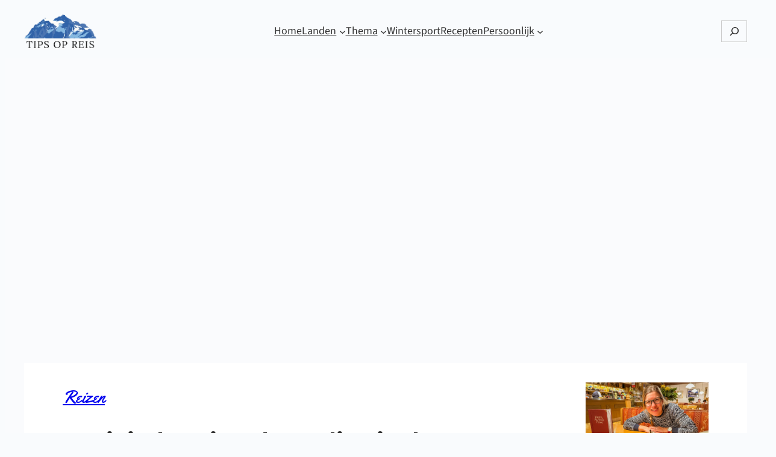

--- FILE ---
content_type: text/html; charset=UTF-8
request_url: https://tipsopreis.nl/reizen/11-digitale-reisgadgets/
body_size: 38342
content:
<!DOCTYPE html><html lang="nl-NL" prefix="og: https://ogp.me/ns#"><head><script data-no-optimize="1">var litespeed_docref=sessionStorage.getItem("litespeed_docref");litespeed_docref&&(Object.defineProperty(document,"referrer",{get:function(){return litespeed_docref}}),sessionStorage.removeItem("litespeed_docref"));</script> <meta charset="UTF-8" /><meta name="viewport" content="width=device-width, initial-scale=1" /><meta name="description" content="We kunnen niet zonder onze smartphone, maar er zijn nog meer gadgets die niet mogen ontbreken! Deze digitale reisgadgets kunnen niet ontbreken in jouw koffer 🧳"/><meta name="robots" content="follow, index, max-snippet:-1, max-video-preview:-1, max-image-preview:large"/><link rel="canonical" href="https://tipsopreis.nl/reizen/11-digitale-reisgadgets/" /><meta property="og:locale" content="nl_NL" /><meta property="og:type" content="article" /><meta property="og:title" content="11 Digitale Reisgadgets die niet kunnen ontbreken in jouw koffer - Tips Op Reis" /><meta property="og:description" content="We kunnen niet zonder onze smartphone, maar er zijn nog meer gadgets die niet mogen ontbreken! Deze digitale reisgadgets kunnen niet ontbreken in jouw koffer 🧳" /><meta property="og:url" content="https://tipsopreis.nl/reizen/11-digitale-reisgadgets/" /><meta property="og:site_name" content="Tips Op Reis" /><meta property="article:tag" content="gadgets" /><meta property="article:tag" content="koffer" /><meta property="article:tag" content="lijstjes" /><meta property="article:section" content="Reizen" /><meta property="og:updated_time" content="2023-05-07T10:22:44+02:00" /><meta property="og:image" content="https://tipsopreis.nl/wp-content/uploads/2019/11/Elektronische-reisgadgets.jpg" /><meta property="og:image:secure_url" content="https://tipsopreis.nl/wp-content/uploads/2019/11/Elektronische-reisgadgets.jpg" /><meta property="og:image:width" content="1600" /><meta property="og:image:height" content="1065" /><meta property="og:image:alt" content="Elektronische reisgadgets | Photo by Anete Lūsiņa on Unsplash" /><meta property="og:image:type" content="image/jpeg" /><meta property="article:published_time" content="2020-05-27T10:25:26+02:00" /><meta property="article:modified_time" content="2023-05-07T10:22:44+02:00" /><meta name="twitter:card" content="summary_large_image" /><meta name="twitter:title" content="11 Digitale Reisgadgets die niet kunnen ontbreken in jouw koffer - Tips Op Reis" /><meta name="twitter:description" content="We kunnen niet zonder onze smartphone, maar er zijn nog meer gadgets die niet mogen ontbreken! Deze digitale reisgadgets kunnen niet ontbreken in jouw koffer 🧳" /><meta name="twitter:site" content="@tipsopreis" /><meta name="twitter:creator" content="@tipsopreis" /><meta name="twitter:image" content="https://tipsopreis.nl/wp-content/uploads/2019/11/Elektronische-reisgadgets.jpg" /><meta name="twitter:label1" content="Geschreven door" /><meta name="twitter:data1" content="Samantha" /><meta name="twitter:label2" content="Tijd om te lezen" /><meta name="twitter:data2" content="3 minuten" /> <script type="application/ld+json" class="rank-math-schema">{"@context":"https://schema.org","@graph":[{"@type":["Person","Organization"],"@id":"https://tipsopreis.nl/#person","name":"Samantha","sameAs":["https://twitter.com/tipsopreis"],"logo":{"@type":"ImageObject","@id":"https://tipsopreis.nl/#logo","url":"https://tipsopreis.nl/wp-content/uploads/2025/11/logo-tipsopreis-150x121.png","contentUrl":"https://tipsopreis.nl/wp-content/uploads/2025/11/logo-tipsopreis-150x121.png","caption":"Tips Op Reis","inLanguage":"nl-NL"},"image":{"@type":"ImageObject","@id":"https://tipsopreis.nl/#logo","url":"https://tipsopreis.nl/wp-content/uploads/2025/11/logo-tipsopreis-150x121.png","contentUrl":"https://tipsopreis.nl/wp-content/uploads/2025/11/logo-tipsopreis-150x121.png","caption":"Tips Op Reis","inLanguage":"nl-NL"}},{"@type":"WebSite","@id":"https://tipsopreis.nl/#website","url":"https://tipsopreis.nl","name":"Tips Op Reis","publisher":{"@id":"https://tipsopreis.nl/#person"},"inLanguage":"nl-NL"},{"@type":"ImageObject","@id":"https://tipsopreis.nl/wp-content/uploads/2019/11/Elektronische-reisgadgets.jpg","url":"https://tipsopreis.nl/wp-content/uploads/2019/11/Elektronische-reisgadgets.jpg","width":"1600","height":"1065","caption":"Elektronische reisgadgets | Photo by Anete L\u016bsi\u0146a on Unsplash","inLanguage":"nl-NL"},{"@type":"WebPage","@id":"https://tipsopreis.nl/reizen/11-digitale-reisgadgets/#webpage","url":"https://tipsopreis.nl/reizen/11-digitale-reisgadgets/","name":"11 Digitale Reisgadgets die niet kunnen ontbreken in jouw koffer - Tips Op Reis","datePublished":"2020-05-27T10:25:26+02:00","dateModified":"2023-05-07T10:22:44+02:00","isPartOf":{"@id":"https://tipsopreis.nl/#website"},"primaryImageOfPage":{"@id":"https://tipsopreis.nl/wp-content/uploads/2019/11/Elektronische-reisgadgets.jpg"},"inLanguage":"nl-NL"},{"@type":"BlogPosting","headline":"11 Digitale Reisgadgets die niet kunnen ontbreken in jouw koffer - Tips Op Reis","datePublished":"2020-05-27T10:25:26+02:00","dateModified":"2023-05-07T10:22:44+02:00","author":{"@type":"Person","name":"Samantha"},"description":"We kunnen niet zonder onze smartphone, maar er zijn nog meer gadgets die niet mogen ontbreken! Deze digitale reisgadgets kunnen niet ontbreken in jouw koffer \ud83e\uddf3","name":"11 Digitale Reisgadgets die niet kunnen ontbreken in jouw koffer - Tips Op Reis","articleSection":"Reizen","@id":"https://tipsopreis.nl/reizen/11-digitale-reisgadgets/#schema-27394","isPartOf":{"@id":"https://tipsopreis.nl/reizen/11-digitale-reisgadgets/#webpage"},"publisher":{"@id":"https://tipsopreis.nl/#person"},"image":{"@id":"https://tipsopreis.nl/wp-content/uploads/2019/11/Elektronische-reisgadgets.jpg"},"inLanguage":"nl-NL","mainEntityOfPage":{"@id":"https://tipsopreis.nl/reizen/11-digitale-reisgadgets/#webpage"}}]}</script> <title>11 Digitale Reisgadgets die niet kunnen ontbreken in jouw koffer - Tips Op Reis</title><link rel="alternate" type="application/rss+xml" title="Tips Op Reis &raquo; feed" href="https://tipsopreis.nl/feed/" /><link rel="alternate" type="application/rss+xml" title="Tips Op Reis &raquo; reacties feed" href="https://tipsopreis.nl/comments/feed/" /><link rel="alternate" type="application/rss+xml" title="Tips Op Reis &raquo; 11 Digitale Reisgadgets die niet kunnen ontbreken in jouw koffer reacties feed" href="https://tipsopreis.nl/reizen/11-digitale-reisgadgets/feed/" /><link rel="alternate" title="oEmbed (JSON)" type="application/json+oembed" href="https://tipsopreis.nl/wp-json/oembed/1.0/embed?url=https%3A%2F%2Ftipsopreis.nl%2Freizen%2F11-digitale-reisgadgets%2F" /><link rel="alternate" title="oEmbed (XML)" type="text/xml+oembed" href="https://tipsopreis.nl/wp-json/oembed/1.0/embed?url=https%3A%2F%2Ftipsopreis.nl%2Freizen%2F11-digitale-reisgadgets%2F&#038;format=xml" /> <script type="litespeed/javascript">(()=>{"use strict";const e=[400,500,600,700,800,900],t=e=>`wprm-min-${e}`,n=e=>`wprm-max-${e}`,s=new Set,o="ResizeObserver"in window,r=o?new ResizeObserver((e=>{for(const t of e)c(t.target)})):null,i=.5/(window.devicePixelRatio||1);function c(s){const o=s.getBoundingClientRect().width||0;for(let r=0;r<e.length;r++){const c=e[r],a=o<=c+i;o>c+i?s.classList.add(t(c)):s.classList.remove(t(c)),a?s.classList.add(n(c)):s.classList.remove(n(c))}}function a(e){s.has(e)||(s.add(e),r&&r.observe(e),c(e))}!function(e=document){e.querySelectorAll(".wprm-recipe").forEach(a)}();if(new MutationObserver((e=>{for(const t of e)for(const e of t.addedNodes)e instanceof Element&&(e.matches?.(".wprm-recipe")&&a(e),e.querySelectorAll?.(".wprm-recipe").forEach(a))})).observe(document.documentElement,{childList:!0,subtree:!0}),!o){let e=0;addEventListener("resize",(()=>{e&&cancelAnimationFrame(e),e=requestAnimationFrame((()=>s.forEach(c)))}),{passive:!0})}})()</script><style id='wp-img-auto-sizes-contain-inline-css'>img:is([sizes=auto i],[sizes^="auto," i]){contain-intrinsic-size:3000px 1500px}
/*# sourceURL=wp-img-auto-sizes-contain-inline-css */</style><link data-optimized="2" rel="stylesheet" href="https://tipsopreis.nl/wp-content/litespeed/css/2de77c4451ddd9b875bf90ef9a31d111.css?ver=5c719" /><style id='wp-block-paragraph-inline-css'>.is-small-text{font-size:.875em}.is-regular-text{font-size:1em}.is-large-text{font-size:2.25em}.is-larger-text{font-size:3em}.has-drop-cap:not(:focus):first-letter{float:left;font-size:8.4em;font-style:normal;font-weight:100;line-height:.68;margin:.05em .1em 0 0;text-transform:uppercase}body.rtl .has-drop-cap:not(:focus):first-letter{float:none;margin-left:.1em}p.has-drop-cap.has-background{overflow:hidden}:root :where(p.has-background){padding:1.25em 2.375em}:where(p.has-text-color:not(.has-link-color)) a{color:inherit}p.has-text-align-left[style*="writing-mode:vertical-lr"],p.has-text-align-right[style*="writing-mode:vertical-rl"]{rotate:180deg}
/*# sourceURL=https://tipsopreis.nl/wp-includes/blocks/paragraph/style.min.css */</style><style id='wp-block-heading-inline-css'>h1:where(.wp-block-heading).has-background,h2:where(.wp-block-heading).has-background,h3:where(.wp-block-heading).has-background,h4:where(.wp-block-heading).has-background,h5:where(.wp-block-heading).has-background,h6:where(.wp-block-heading).has-background{padding:1.25em 2.375em}h1.has-text-align-left[style*=writing-mode]:where([style*=vertical-lr]),h1.has-text-align-right[style*=writing-mode]:where([style*=vertical-rl]),h2.has-text-align-left[style*=writing-mode]:where([style*=vertical-lr]),h2.has-text-align-right[style*=writing-mode]:where([style*=vertical-rl]),h3.has-text-align-left[style*=writing-mode]:where([style*=vertical-lr]),h3.has-text-align-right[style*=writing-mode]:where([style*=vertical-rl]),h4.has-text-align-left[style*=writing-mode]:where([style*=vertical-lr]),h4.has-text-align-right[style*=writing-mode]:where([style*=vertical-rl]),h5.has-text-align-left[style*=writing-mode]:where([style*=vertical-lr]),h5.has-text-align-right[style*=writing-mode]:where([style*=vertical-rl]),h6.has-text-align-left[style*=writing-mode]:where([style*=vertical-lr]),h6.has-text-align-right[style*=writing-mode]:where([style*=vertical-rl]){rotate:180deg}
/*# sourceURL=https://tipsopreis.nl/wp-includes/blocks/heading/style.min.css */</style><style id='wp-block-image-inline-css'>.wp-block-image>a,.wp-block-image>figure>a{display:inline-block}.wp-block-image img{box-sizing:border-box;height:auto;max-width:100%;vertical-align:bottom}@media not (prefers-reduced-motion){.wp-block-image img.hide{visibility:hidden}.wp-block-image img.show{animation:show-content-image .4s}}.wp-block-image[style*=border-radius] img,.wp-block-image[style*=border-radius]>a{border-radius:inherit}.wp-block-image.has-custom-border img{box-sizing:border-box}.wp-block-image.aligncenter{text-align:center}.wp-block-image.alignfull>a,.wp-block-image.alignwide>a{width:100%}.wp-block-image.alignfull img,.wp-block-image.alignwide img{height:auto;width:100%}.wp-block-image .aligncenter,.wp-block-image .alignleft,.wp-block-image .alignright,.wp-block-image.aligncenter,.wp-block-image.alignleft,.wp-block-image.alignright{display:table}.wp-block-image .aligncenter>figcaption,.wp-block-image .alignleft>figcaption,.wp-block-image .alignright>figcaption,.wp-block-image.aligncenter>figcaption,.wp-block-image.alignleft>figcaption,.wp-block-image.alignright>figcaption{caption-side:bottom;display:table-caption}.wp-block-image .alignleft{float:left;margin:.5em 1em .5em 0}.wp-block-image .alignright{float:right;margin:.5em 0 .5em 1em}.wp-block-image .aligncenter{margin-left:auto;margin-right:auto}.wp-block-image :where(figcaption){margin-bottom:1em;margin-top:.5em}.wp-block-image.is-style-circle-mask img{border-radius:9999px}@supports ((-webkit-mask-image:none) or (mask-image:none)) or (-webkit-mask-image:none){.wp-block-image.is-style-circle-mask img{border-radius:0;-webkit-mask-image:url('data:image/svg+xml;utf8,<svg viewBox="0 0 100 100" xmlns="http://www.w3.org/2000/svg"><circle cx="50" cy="50" r="50"/></svg>');mask-image:url('data:image/svg+xml;utf8,<svg viewBox="0 0 100 100" xmlns="http://www.w3.org/2000/svg"><circle cx="50" cy="50" r="50"/></svg>');mask-mode:alpha;-webkit-mask-position:center;mask-position:center;-webkit-mask-repeat:no-repeat;mask-repeat:no-repeat;-webkit-mask-size:contain;mask-size:contain}}:root :where(.wp-block-image.is-style-rounded img,.wp-block-image .is-style-rounded img){border-radius:9999px}.wp-block-image figure{margin:0}.wp-lightbox-container{display:flex;flex-direction:column;position:relative}.wp-lightbox-container img{cursor:zoom-in}.wp-lightbox-container img:hover+button{opacity:1}.wp-lightbox-container button{align-items:center;backdrop-filter:blur(16px) saturate(180%);background-color:#5a5a5a40;border:none;border-radius:4px;cursor:zoom-in;display:flex;height:20px;justify-content:center;opacity:0;padding:0;position:absolute;right:16px;text-align:center;top:16px;width:20px;z-index:100}@media not (prefers-reduced-motion){.wp-lightbox-container button{transition:opacity .2s ease}}.wp-lightbox-container button:focus-visible{outline:3px auto #5a5a5a40;outline:3px auto -webkit-focus-ring-color;outline-offset:3px}.wp-lightbox-container button:hover{cursor:pointer;opacity:1}.wp-lightbox-container button:focus{opacity:1}.wp-lightbox-container button:focus,.wp-lightbox-container button:hover,.wp-lightbox-container button:not(:hover):not(:active):not(.has-background){background-color:#5a5a5a40;border:none}.wp-lightbox-overlay{box-sizing:border-box;cursor:zoom-out;height:100vh;left:0;overflow:hidden;position:fixed;top:0;visibility:hidden;width:100%;z-index:100000}.wp-lightbox-overlay .close-button{align-items:center;cursor:pointer;display:flex;justify-content:center;min-height:40px;min-width:40px;padding:0;position:absolute;right:calc(env(safe-area-inset-right) + 16px);top:calc(env(safe-area-inset-top) + 16px);z-index:5000000}.wp-lightbox-overlay .close-button:focus,.wp-lightbox-overlay .close-button:hover,.wp-lightbox-overlay .close-button:not(:hover):not(:active):not(.has-background){background:none;border:none}.wp-lightbox-overlay .lightbox-image-container{height:var(--wp--lightbox-container-height);left:50%;overflow:hidden;position:absolute;top:50%;transform:translate(-50%,-50%);transform-origin:top left;width:var(--wp--lightbox-container-width);z-index:9999999999}.wp-lightbox-overlay .wp-block-image{align-items:center;box-sizing:border-box;display:flex;height:100%;justify-content:center;margin:0;position:relative;transform-origin:0 0;width:100%;z-index:3000000}.wp-lightbox-overlay .wp-block-image img{height:var(--wp--lightbox-image-height);min-height:var(--wp--lightbox-image-height);min-width:var(--wp--lightbox-image-width);width:var(--wp--lightbox-image-width)}.wp-lightbox-overlay .wp-block-image figcaption{display:none}.wp-lightbox-overlay button{background:none;border:none}.wp-lightbox-overlay .scrim{background-color:#fff;height:100%;opacity:.9;position:absolute;width:100%;z-index:2000000}.wp-lightbox-overlay.active{visibility:visible}@media not (prefers-reduced-motion){.wp-lightbox-overlay.active{animation:turn-on-visibility .25s both}.wp-lightbox-overlay.active img{animation:turn-on-visibility .35s both}.wp-lightbox-overlay.show-closing-animation:not(.active){animation:turn-off-visibility .35s both}.wp-lightbox-overlay.show-closing-animation:not(.active) img{animation:turn-off-visibility .25s both}.wp-lightbox-overlay.zoom.active{animation:none;opacity:1;visibility:visible}.wp-lightbox-overlay.zoom.active .lightbox-image-container{animation:lightbox-zoom-in .4s}.wp-lightbox-overlay.zoom.active .lightbox-image-container img{animation:none}.wp-lightbox-overlay.zoom.active .scrim{animation:turn-on-visibility .4s forwards}.wp-lightbox-overlay.zoom.show-closing-animation:not(.active){animation:none}.wp-lightbox-overlay.zoom.show-closing-animation:not(.active) .lightbox-image-container{animation:lightbox-zoom-out .4s}.wp-lightbox-overlay.zoom.show-closing-animation:not(.active) .lightbox-image-container img{animation:none}.wp-lightbox-overlay.zoom.show-closing-animation:not(.active) .scrim{animation:turn-off-visibility .4s forwards}}@keyframes show-content-image{0%{visibility:hidden}99%{visibility:hidden}to{visibility:visible}}@keyframes turn-on-visibility{0%{opacity:0}to{opacity:1}}@keyframes turn-off-visibility{0%{opacity:1;visibility:visible}99%{opacity:0;visibility:visible}to{opacity:0;visibility:hidden}}@keyframes lightbox-zoom-in{0%{transform:translate(calc((-100vw + var(--wp--lightbox-scrollbar-width))/2 + var(--wp--lightbox-initial-left-position)),calc(-50vh + var(--wp--lightbox-initial-top-position))) scale(var(--wp--lightbox-scale))}to{transform:translate(-50%,-50%) scale(1)}}@keyframes lightbox-zoom-out{0%{transform:translate(-50%,-50%) scale(1);visibility:visible}99%{visibility:visible}to{transform:translate(calc((-100vw + var(--wp--lightbox-scrollbar-width))/2 + var(--wp--lightbox-initial-left-position)),calc(-50vh + var(--wp--lightbox-initial-top-position))) scale(var(--wp--lightbox-scale));visibility:hidden}}
/*# sourceURL=https://tipsopreis.nl/wp-includes/blocks/image/style.min.css */</style><style id='wp-block-image-theme-inline-css'>:root :where(.wp-block-image figcaption){color:#555;font-size:13px;text-align:center}.is-dark-theme :root :where(.wp-block-image figcaption){color:#ffffffa6}.wp-block-image{margin:0 0 1em}
/*# sourceURL=https://tipsopreis.nl/wp-includes/blocks/image/theme.min.css */</style><style id='wp-block-site-logo-inline-css'>.wp-block-site-logo{box-sizing:border-box;line-height:0}.wp-block-site-logo a{display:inline-block;line-height:0}.wp-block-site-logo.is-default-size img{height:auto;width:120px}.wp-block-site-logo img{height:auto;max-width:100%}.wp-block-site-logo a,.wp-block-site-logo img{border-radius:inherit}.wp-block-site-logo.aligncenter{margin-left:auto;margin-right:auto;text-align:center}:root :where(.wp-block-site-logo.is-style-rounded){border-radius:9999px}
/*# sourceURL=https://tipsopreis.nl/wp-includes/blocks/site-logo/style.min.css */</style><style id='wp-block-navigation-link-inline-css'>.wp-block-navigation .wp-block-navigation-item__label{overflow-wrap:break-word}.wp-block-navigation .wp-block-navigation-item__description{display:none}.link-ui-tools{outline:1px solid #f0f0f0;padding:8px}.link-ui-block-inserter{padding-top:8px}.link-ui-block-inserter__back{margin-left:8px;text-transform:uppercase}
/*# sourceURL=https://tipsopreis.nl/wp-includes/blocks/navigation-link/style.min.css */</style><style id='wp-block-search-inline-css'>.wp-block-search__button{margin-left:10px;word-break:normal}.wp-block-search__button.has-icon{line-height:0}.wp-block-search__button svg{height:1.25em;min-height:24px;min-width:24px;width:1.25em;fill:currentColor;vertical-align:text-bottom}:where(.wp-block-search__button){border:1px solid #ccc;padding:6px 10px}.wp-block-search__inside-wrapper{display:flex;flex:auto;flex-wrap:nowrap;max-width:100%}.wp-block-search__label{width:100%}.wp-block-search.wp-block-search__button-only .wp-block-search__button{box-sizing:border-box;display:flex;flex-shrink:0;justify-content:center;margin-left:0;max-width:100%}.wp-block-search.wp-block-search__button-only .wp-block-search__inside-wrapper{min-width:0!important;transition-property:width}.wp-block-search.wp-block-search__button-only .wp-block-search__input{flex-basis:100%;transition-duration:.3s}.wp-block-search.wp-block-search__button-only.wp-block-search__searchfield-hidden,.wp-block-search.wp-block-search__button-only.wp-block-search__searchfield-hidden .wp-block-search__inside-wrapper{overflow:hidden}.wp-block-search.wp-block-search__button-only.wp-block-search__searchfield-hidden .wp-block-search__input{border-left-width:0!important;border-right-width:0!important;flex-basis:0;flex-grow:0;margin:0;min-width:0!important;padding-left:0!important;padding-right:0!important;width:0!important}:where(.wp-block-search__input){appearance:none;border:1px solid #949494;flex-grow:1;font-family:inherit;font-size:inherit;font-style:inherit;font-weight:inherit;letter-spacing:inherit;line-height:inherit;margin-left:0;margin-right:0;min-width:3rem;padding:8px;text-decoration:unset!important;text-transform:inherit}:where(.wp-block-search__button-inside .wp-block-search__inside-wrapper){background-color:#fff;border:1px solid #949494;box-sizing:border-box;padding:4px}:where(.wp-block-search__button-inside .wp-block-search__inside-wrapper) .wp-block-search__input{border:none;border-radius:0;padding:0 4px}:where(.wp-block-search__button-inside .wp-block-search__inside-wrapper) .wp-block-search__input:focus{outline:none}:where(.wp-block-search__button-inside .wp-block-search__inside-wrapper) :where(.wp-block-search__button){padding:4px 8px}.wp-block-search.aligncenter .wp-block-search__inside-wrapper{margin:auto}.wp-block[data-align=right] .wp-block-search.wp-block-search__button-only .wp-block-search__inside-wrapper{float:right}
/*# sourceURL=https://tipsopreis.nl/wp-includes/blocks/search/style.min.css */</style><style id='wp-block-search-theme-inline-css'>.wp-block-search .wp-block-search__label{font-weight:700}.wp-block-search__button{border:1px solid #ccc;padding:.375em .625em}
/*# sourceURL=https://tipsopreis.nl/wp-includes/blocks/search/theme.min.css */</style><style id='wp-block-group-inline-css'>.wp-block-group{box-sizing:border-box}:where(.wp-block-group.wp-block-group-is-layout-constrained){position:relative}
/*# sourceURL=https://tipsopreis.nl/wp-includes/blocks/group/style.min.css */</style><style id='wp-block-group-theme-inline-css'>:where(.wp-block-group.has-background){padding:1.25em 2.375em}
/*# sourceURL=https://tipsopreis.nl/wp-includes/blocks/group/theme.min.css */</style><style id='wp-block-template-part-theme-inline-css'>:root :where(.wp-block-template-part.has-background){margin-bottom:0;margin-top:0;padding:1.25em 2.375em}
/*# sourceURL=https://tipsopreis.nl/wp-includes/blocks/template-part/theme.min.css */</style><style id='wp-block-post-featured-image-inline-css'>.wp-block-post-featured-image{margin-left:0;margin-right:0}.wp-block-post-featured-image a{display:block;height:100%}.wp-block-post-featured-image :where(img){box-sizing:border-box;height:auto;max-width:100%;vertical-align:bottom;width:100%}.wp-block-post-featured-image.alignfull img,.wp-block-post-featured-image.alignwide img{width:100%}.wp-block-post-featured-image .wp-block-post-featured-image__overlay.has-background-dim{background-color:#000;inset:0;position:absolute}.wp-block-post-featured-image{position:relative}.wp-block-post-featured-image .wp-block-post-featured-image__overlay.has-background-gradient{background-color:initial}.wp-block-post-featured-image .wp-block-post-featured-image__overlay.has-background-dim-0{opacity:0}.wp-block-post-featured-image .wp-block-post-featured-image__overlay.has-background-dim-10{opacity:.1}.wp-block-post-featured-image .wp-block-post-featured-image__overlay.has-background-dim-20{opacity:.2}.wp-block-post-featured-image .wp-block-post-featured-image__overlay.has-background-dim-30{opacity:.3}.wp-block-post-featured-image .wp-block-post-featured-image__overlay.has-background-dim-40{opacity:.4}.wp-block-post-featured-image .wp-block-post-featured-image__overlay.has-background-dim-50{opacity:.5}.wp-block-post-featured-image .wp-block-post-featured-image__overlay.has-background-dim-60{opacity:.6}.wp-block-post-featured-image .wp-block-post-featured-image__overlay.has-background-dim-70{opacity:.7}.wp-block-post-featured-image .wp-block-post-featured-image__overlay.has-background-dim-80{opacity:.8}.wp-block-post-featured-image .wp-block-post-featured-image__overlay.has-background-dim-90{opacity:.9}.wp-block-post-featured-image .wp-block-post-featured-image__overlay.has-background-dim-100{opacity:1}.wp-block-post-featured-image:where(.alignleft,.alignright){width:100%}
/*# sourceURL=https://tipsopreis.nl/wp-includes/blocks/post-featured-image/style.min.css */</style><style id='wp-block-post-terms-inline-css'>.wp-block-post-terms{box-sizing:border-box}.wp-block-post-terms .wp-block-post-terms__separator{white-space:pre-wrap}
/*# sourceURL=https://tipsopreis.nl/wp-includes/blocks/post-terms/style.min.css */</style><style id='wp-block-post-title-inline-css'>.wp-block-post-title{box-sizing:border-box;word-break:break-word}.wp-block-post-title :where(a){display:inline-block;font-family:inherit;font-size:inherit;font-style:inherit;font-weight:inherit;letter-spacing:inherit;line-height:inherit;text-decoration:inherit}
/*# sourceURL=https://tipsopreis.nl/wp-includes/blocks/post-title/style.min.css */</style><style id='wp-block-post-date-inline-css'>.wp-block-post-date{box-sizing:border-box}
/*# sourceURL=https://tipsopreis.nl/wp-includes/blocks/post-date/style.min.css */</style><style id='wp-block-post-author-name-inline-css'>.wp-block-post-author-name{box-sizing:border-box}
/*# sourceURL=https://tipsopreis.nl/wp-includes/blocks/post-author-name/style.min.css */</style><style id='wp-block-post-content-inline-css'>.wp-block-post-content{display:flow-root}
/*# sourceURL=https://tipsopreis.nl/wp-includes/blocks/post-content/style.min.css */</style><style id='wp-block-post-navigation-link-inline-css'>.wp-block-post-navigation-link .wp-block-post-navigation-link__arrow-previous{display:inline-block;margin-right:1ch}.wp-block-post-navigation-link .wp-block-post-navigation-link__arrow-previous:not(.is-arrow-chevron){transform:scaleX(1)}.wp-block-post-navigation-link .wp-block-post-navigation-link__arrow-next{display:inline-block;margin-left:1ch}.wp-block-post-navigation-link .wp-block-post-navigation-link__arrow-next:not(.is-arrow-chevron){transform:scaleX(1)}.wp-block-post-navigation-link.has-text-align-left[style*="writing-mode: vertical-lr"],.wp-block-post-navigation-link.has-text-align-right[style*="writing-mode: vertical-rl"]{rotate:180deg}
/*# sourceURL=https://tipsopreis.nl/wp-includes/blocks/post-navigation-link/style.min.css */</style><style id='wp-block-post-comments-form-inline-css'>:where(.wp-block-post-comments-form input:not([type=submit])),:where(.wp-block-post-comments-form textarea){border:1px solid #949494;font-family:inherit;font-size:1em}:where(.wp-block-post-comments-form input:where(:not([type=submit]):not([type=checkbox]))),:where(.wp-block-post-comments-form textarea){padding:calc(.667em + 2px)}.wp-block-post-comments-form{box-sizing:border-box}.wp-block-post-comments-form[style*=font-weight] :where(.comment-reply-title){font-weight:inherit}.wp-block-post-comments-form[style*=font-family] :where(.comment-reply-title){font-family:inherit}.wp-block-post-comments-form[class*=-font-size] :where(.comment-reply-title),.wp-block-post-comments-form[style*=font-size] :where(.comment-reply-title){font-size:inherit}.wp-block-post-comments-form[style*=line-height] :where(.comment-reply-title){line-height:inherit}.wp-block-post-comments-form[style*=font-style] :where(.comment-reply-title){font-style:inherit}.wp-block-post-comments-form[style*=letter-spacing] :where(.comment-reply-title){letter-spacing:inherit}.wp-block-post-comments-form :where(input[type=submit]){box-shadow:none;cursor:pointer;display:inline-block;overflow-wrap:break-word;text-align:center}.wp-block-post-comments-form .comment-form input:not([type=submit]):not([type=checkbox]):not([type=hidden]),.wp-block-post-comments-form .comment-form textarea{box-sizing:border-box;display:block;width:100%}.wp-block-post-comments-form .comment-form-author label,.wp-block-post-comments-form .comment-form-email label,.wp-block-post-comments-form .comment-form-url label{display:block;margin-bottom:.25em}.wp-block-post-comments-form .comment-form-cookies-consent{display:flex;gap:.25em}.wp-block-post-comments-form .comment-form-cookies-consent #wp-comment-cookies-consent{margin-top:.35em}.wp-block-post-comments-form .comment-reply-title{margin-bottom:0}.wp-block-post-comments-form .comment-reply-title :where(small){font-size:var(--wp--preset--font-size--medium,smaller);margin-left:.5em}
/*# sourceURL=https://tipsopreis.nl/wp-includes/blocks/post-comments-form/style.min.css */</style><style id='wp-block-buttons-inline-css'>.wp-block-buttons{box-sizing:border-box}.wp-block-buttons.is-vertical{flex-direction:column}.wp-block-buttons.is-vertical>.wp-block-button:last-child{margin-bottom:0}.wp-block-buttons>.wp-block-button{display:inline-block;margin:0}.wp-block-buttons.is-content-justification-left{justify-content:flex-start}.wp-block-buttons.is-content-justification-left.is-vertical{align-items:flex-start}.wp-block-buttons.is-content-justification-center{justify-content:center}.wp-block-buttons.is-content-justification-center.is-vertical{align-items:center}.wp-block-buttons.is-content-justification-right{justify-content:flex-end}.wp-block-buttons.is-content-justification-right.is-vertical{align-items:flex-end}.wp-block-buttons.is-content-justification-space-between{justify-content:space-between}.wp-block-buttons.aligncenter{text-align:center}.wp-block-buttons:not(.is-content-justification-space-between,.is-content-justification-right,.is-content-justification-left,.is-content-justification-center) .wp-block-button.aligncenter{margin-left:auto;margin-right:auto;width:100%}.wp-block-buttons[style*=text-decoration] .wp-block-button,.wp-block-buttons[style*=text-decoration] .wp-block-button__link{text-decoration:inherit}.wp-block-buttons.has-custom-font-size .wp-block-button__link{font-size:inherit}.wp-block-buttons .wp-block-button__link{width:100%}.wp-block-button.aligncenter{text-align:center}
/*# sourceURL=https://tipsopreis.nl/wp-includes/blocks/buttons/style.min.css */</style><style id='wp-block-button-inline-css'>.wp-block-button__link{align-content:center;box-sizing:border-box;cursor:pointer;display:inline-block;height:100%;text-align:center;word-break:break-word}.wp-block-button__link.aligncenter{text-align:center}.wp-block-button__link.alignright{text-align:right}:where(.wp-block-button__link){border-radius:9999px;box-shadow:none;padding:calc(.667em + 2px) calc(1.333em + 2px);text-decoration:none}.wp-block-button[style*=text-decoration] .wp-block-button__link{text-decoration:inherit}.wp-block-buttons>.wp-block-button.has-custom-width{max-width:none}.wp-block-buttons>.wp-block-button.has-custom-width .wp-block-button__link{width:100%}.wp-block-buttons>.wp-block-button.has-custom-font-size .wp-block-button__link{font-size:inherit}.wp-block-buttons>.wp-block-button.wp-block-button__width-25{width:calc(25% - var(--wp--style--block-gap, .5em)*.75)}.wp-block-buttons>.wp-block-button.wp-block-button__width-50{width:calc(50% - var(--wp--style--block-gap, .5em)*.5)}.wp-block-buttons>.wp-block-button.wp-block-button__width-75{width:calc(75% - var(--wp--style--block-gap, .5em)*.25)}.wp-block-buttons>.wp-block-button.wp-block-button__width-100{flex-basis:100%;width:100%}.wp-block-buttons.is-vertical>.wp-block-button.wp-block-button__width-25{width:25%}.wp-block-buttons.is-vertical>.wp-block-button.wp-block-button__width-50{width:50%}.wp-block-buttons.is-vertical>.wp-block-button.wp-block-button__width-75{width:75%}.wp-block-button.is-style-squared,.wp-block-button__link.wp-block-button.is-style-squared{border-radius:0}.wp-block-button.no-border-radius,.wp-block-button__link.no-border-radius{border-radius:0!important}:root :where(.wp-block-button .wp-block-button__link.is-style-outline),:root :where(.wp-block-button.is-style-outline>.wp-block-button__link){border:2px solid;padding:.667em 1.333em}:root :where(.wp-block-button .wp-block-button__link.is-style-outline:not(.has-text-color)),:root :where(.wp-block-button.is-style-outline>.wp-block-button__link:not(.has-text-color)){color:currentColor}:root :where(.wp-block-button .wp-block-button__link.is-style-outline:not(.has-background)),:root :where(.wp-block-button.is-style-outline>.wp-block-button__link:not(.has-background)){background-color:initial;background-image:none}
/*# sourceURL=https://tipsopreis.nl/wp-includes/blocks/button/style.min.css */</style><style id='wp-block-comments-inline-css'>.wp-block-post-comments{box-sizing:border-box}.wp-block-post-comments .alignleft{float:left}.wp-block-post-comments .alignright{float:right}.wp-block-post-comments .navigation:after{clear:both;content:"";display:table}.wp-block-post-comments .commentlist{clear:both;list-style:none;margin:0;padding:0}.wp-block-post-comments .commentlist .comment{min-height:2.25em;padding-left:3.25em}.wp-block-post-comments .commentlist .comment p{font-size:1em;line-height:1.8;margin:1em 0}.wp-block-post-comments .commentlist .children{list-style:none;margin:0;padding:0}.wp-block-post-comments .comment-author{line-height:1.5}.wp-block-post-comments .comment-author .avatar{border-radius:1.5em;display:block;float:left;height:2.5em;margin-right:.75em;margin-top:.5em;width:2.5em}.wp-block-post-comments .comment-author cite{font-style:normal}.wp-block-post-comments .comment-meta{font-size:.875em;line-height:1.5}.wp-block-post-comments .comment-meta b{font-weight:400}.wp-block-post-comments .comment-meta .comment-awaiting-moderation{display:block;margin-bottom:1em;margin-top:1em}.wp-block-post-comments .comment-body .commentmetadata{font-size:.875em}.wp-block-post-comments .comment-form-author label,.wp-block-post-comments .comment-form-comment label,.wp-block-post-comments .comment-form-email label,.wp-block-post-comments .comment-form-url label{display:block;margin-bottom:.25em}.wp-block-post-comments .comment-form input:not([type=submit]):not([type=checkbox]),.wp-block-post-comments .comment-form textarea{box-sizing:border-box;display:block;width:100%}.wp-block-post-comments .comment-form-cookies-consent{display:flex;gap:.25em}.wp-block-post-comments .comment-form-cookies-consent #wp-comment-cookies-consent{margin-top:.35em}.wp-block-post-comments .comment-reply-title{margin-bottom:0}.wp-block-post-comments .comment-reply-title :where(small){font-size:var(--wp--preset--font-size--medium,smaller);margin-left:.5em}.wp-block-post-comments .reply{font-size:.875em;margin-bottom:1.4em}.wp-block-post-comments input:not([type=submit]),.wp-block-post-comments textarea{border:1px solid #949494;font-family:inherit;font-size:1em}.wp-block-post-comments input:not([type=submit]):not([type=checkbox]),.wp-block-post-comments textarea{padding:calc(.667em + 2px)}:where(.wp-block-post-comments input[type=submit]){border:none}.wp-block-comments{box-sizing:border-box}
/*# sourceURL=https://tipsopreis.nl/wp-includes/blocks/comments/style.min.css */</style><style id='wp-block-columns-inline-css'>.wp-block-columns{box-sizing:border-box;display:flex;flex-wrap:wrap!important}@media (min-width:782px){.wp-block-columns{flex-wrap:nowrap!important}}.wp-block-columns{align-items:normal!important}.wp-block-columns.are-vertically-aligned-top{align-items:flex-start}.wp-block-columns.are-vertically-aligned-center{align-items:center}.wp-block-columns.are-vertically-aligned-bottom{align-items:flex-end}@media (max-width:781px){.wp-block-columns:not(.is-not-stacked-on-mobile)>.wp-block-column{flex-basis:100%!important}}@media (min-width:782px){.wp-block-columns:not(.is-not-stacked-on-mobile)>.wp-block-column{flex-basis:0;flex-grow:1}.wp-block-columns:not(.is-not-stacked-on-mobile)>.wp-block-column[style*=flex-basis]{flex-grow:0}}.wp-block-columns.is-not-stacked-on-mobile{flex-wrap:nowrap!important}.wp-block-columns.is-not-stacked-on-mobile>.wp-block-column{flex-basis:0;flex-grow:1}.wp-block-columns.is-not-stacked-on-mobile>.wp-block-column[style*=flex-basis]{flex-grow:0}:where(.wp-block-columns){margin-bottom:1.75em}:where(.wp-block-columns.has-background){padding:1.25em 2.375em}.wp-block-column{flex-grow:1;min-width:0;overflow-wrap:break-word;word-break:break-word}.wp-block-column.is-vertically-aligned-top{align-self:flex-start}.wp-block-column.is-vertically-aligned-center{align-self:center}.wp-block-column.is-vertically-aligned-bottom{align-self:flex-end}.wp-block-column.is-vertically-aligned-stretch{align-self:stretch}.wp-block-column.is-vertically-aligned-bottom,.wp-block-column.is-vertically-aligned-center,.wp-block-column.is-vertically-aligned-top{width:100%}
/*# sourceURL=https://tipsopreis.nl/wp-includes/blocks/columns/style.min.css */</style><style id='wp-block-latest-posts-inline-css'>.wp-block-latest-posts{box-sizing:border-box}.wp-block-latest-posts.alignleft{margin-right:2em}.wp-block-latest-posts.alignright{margin-left:2em}.wp-block-latest-posts.wp-block-latest-posts__list{list-style:none}.wp-block-latest-posts.wp-block-latest-posts__list li{clear:both;overflow-wrap:break-word}.wp-block-latest-posts.is-grid{display:flex;flex-wrap:wrap}.wp-block-latest-posts.is-grid li{margin:0 1.25em 1.25em 0;width:100%}@media (min-width:600px){.wp-block-latest-posts.columns-2 li{width:calc(50% - .625em)}.wp-block-latest-posts.columns-2 li:nth-child(2n){margin-right:0}.wp-block-latest-posts.columns-3 li{width:calc(33.33333% - .83333em)}.wp-block-latest-posts.columns-3 li:nth-child(3n){margin-right:0}.wp-block-latest-posts.columns-4 li{width:calc(25% - .9375em)}.wp-block-latest-posts.columns-4 li:nth-child(4n){margin-right:0}.wp-block-latest-posts.columns-5 li{width:calc(20% - 1em)}.wp-block-latest-posts.columns-5 li:nth-child(5n){margin-right:0}.wp-block-latest-posts.columns-6 li{width:calc(16.66667% - 1.04167em)}.wp-block-latest-posts.columns-6 li:nth-child(6n){margin-right:0}}:root :where(.wp-block-latest-posts.is-grid){padding:0}:root :where(.wp-block-latest-posts.wp-block-latest-posts__list){padding-left:0}.wp-block-latest-posts__post-author,.wp-block-latest-posts__post-date{display:block;font-size:.8125em}.wp-block-latest-posts__post-excerpt,.wp-block-latest-posts__post-full-content{margin-bottom:1em;margin-top:.5em}.wp-block-latest-posts__featured-image a{display:inline-block}.wp-block-latest-posts__featured-image img{height:auto;max-width:100%;width:auto}.wp-block-latest-posts__featured-image.alignleft{float:left;margin-right:1em}.wp-block-latest-posts__featured-image.alignright{float:right;margin-left:1em}.wp-block-latest-posts__featured-image.aligncenter{margin-bottom:1em;text-align:center}
/*# sourceURL=https://tipsopreis.nl/wp-includes/blocks/latest-posts/style.min.css */</style><style id='wp-block-post-template-inline-css'>.wp-block-post-template{box-sizing:border-box;list-style:none;margin-bottom:0;margin-top:0;max-width:100%;padding:0}.wp-block-post-template.is-flex-container{display:flex;flex-direction:row;flex-wrap:wrap;gap:1.25em}.wp-block-post-template.is-flex-container>li{margin:0;width:100%}@media (min-width:600px){.wp-block-post-template.is-flex-container.is-flex-container.columns-2>li{width:calc(50% - .625em)}.wp-block-post-template.is-flex-container.is-flex-container.columns-3>li{width:calc(33.33333% - .83333em)}.wp-block-post-template.is-flex-container.is-flex-container.columns-4>li{width:calc(25% - .9375em)}.wp-block-post-template.is-flex-container.is-flex-container.columns-5>li{width:calc(20% - 1em)}.wp-block-post-template.is-flex-container.is-flex-container.columns-6>li{width:calc(16.66667% - 1.04167em)}}@media (max-width:600px){.wp-block-post-template-is-layout-grid.wp-block-post-template-is-layout-grid.wp-block-post-template-is-layout-grid.wp-block-post-template-is-layout-grid{grid-template-columns:1fr}}.wp-block-post-template-is-layout-constrained>li>.alignright,.wp-block-post-template-is-layout-flow>li>.alignright{float:right;margin-inline-end:0;margin-inline-start:2em}.wp-block-post-template-is-layout-constrained>li>.alignleft,.wp-block-post-template-is-layout-flow>li>.alignleft{float:left;margin-inline-end:2em;margin-inline-start:0}.wp-block-post-template-is-layout-constrained>li>.aligncenter,.wp-block-post-template-is-layout-flow>li>.aligncenter{margin-inline-end:auto;margin-inline-start:auto}
/*# sourceURL=https://tipsopreis.nl/wp-includes/blocks/post-template/style.min.css */</style><style id='wp-block-library-inline-css'>:root{--wp-block-synced-color:#7a00df;--wp-block-synced-color--rgb:122,0,223;--wp-bound-block-color:var(--wp-block-synced-color);--wp-editor-canvas-background:#ddd;--wp-admin-theme-color:#007cba;--wp-admin-theme-color--rgb:0,124,186;--wp-admin-theme-color-darker-10:#006ba1;--wp-admin-theme-color-darker-10--rgb:0,107,160.5;--wp-admin-theme-color-darker-20:#005a87;--wp-admin-theme-color-darker-20--rgb:0,90,135;--wp-admin-border-width-focus:2px}@media (min-resolution:192dpi){:root{--wp-admin-border-width-focus:1.5px}}.wp-element-button{cursor:pointer}:root .has-very-light-gray-background-color{background-color:#eee}:root .has-very-dark-gray-background-color{background-color:#313131}:root .has-very-light-gray-color{color:#eee}:root .has-very-dark-gray-color{color:#313131}:root .has-vivid-green-cyan-to-vivid-cyan-blue-gradient-background{background:linear-gradient(135deg,#00d084,#0693e3)}:root .has-purple-crush-gradient-background{background:linear-gradient(135deg,#34e2e4,#4721fb 50%,#ab1dfe)}:root .has-hazy-dawn-gradient-background{background:linear-gradient(135deg,#faaca8,#dad0ec)}:root .has-subdued-olive-gradient-background{background:linear-gradient(135deg,#fafae1,#67a671)}:root .has-atomic-cream-gradient-background{background:linear-gradient(135deg,#fdd79a,#004a59)}:root .has-nightshade-gradient-background{background:linear-gradient(135deg,#330968,#31cdcf)}:root .has-midnight-gradient-background{background:linear-gradient(135deg,#020381,#2874fc)}:root{--wp--preset--font-size--normal:16px;--wp--preset--font-size--huge:42px}.has-regular-font-size{font-size:1em}.has-larger-font-size{font-size:2.625em}.has-normal-font-size{font-size:var(--wp--preset--font-size--normal)}.has-huge-font-size{font-size:var(--wp--preset--font-size--huge)}.has-text-align-center{text-align:center}.has-text-align-left{text-align:left}.has-text-align-right{text-align:right}.has-fit-text{white-space:nowrap!important}#end-resizable-editor-section{display:none}.aligncenter{clear:both}.items-justified-left{justify-content:flex-start}.items-justified-center{justify-content:center}.items-justified-right{justify-content:flex-end}.items-justified-space-between{justify-content:space-between}.screen-reader-text{border:0;clip-path:inset(50%);height:1px;margin:-1px;overflow:hidden;padding:0;position:absolute;width:1px;word-wrap:normal!important}.screen-reader-text:focus{background-color:#ddd;clip-path:none;color:#444;display:block;font-size:1em;height:auto;left:5px;line-height:normal;padding:15px 23px 14px;text-decoration:none;top:5px;width:auto;z-index:100000}html :where(.has-border-color){border-style:solid}html :where([style*=border-top-color]){border-top-style:solid}html :where([style*=border-right-color]){border-right-style:solid}html :where([style*=border-bottom-color]){border-bottom-style:solid}html :where([style*=border-left-color]){border-left-style:solid}html :where([style*=border-width]){border-style:solid}html :where([style*=border-top-width]){border-top-style:solid}html :where([style*=border-right-width]){border-right-style:solid}html :where([style*=border-bottom-width]){border-bottom-style:solid}html :where([style*=border-left-width]){border-left-style:solid}html :where(img[class*=wp-image-]){height:auto;max-width:100%}:where(figure){margin:0 0 1em}html :where(.is-position-sticky){--wp-admin--admin-bar--position-offset:var(--wp-admin--admin-bar--height,0px)}@media screen and (max-width:600px){html :where(.is-position-sticky){--wp-admin--admin-bar--position-offset:0px}}
/*# sourceURL=/wp-includes/css/dist/block-library/common.min.css */</style><style id='global-styles-inline-css'>:root{--wp--preset--aspect-ratio--square: 1;--wp--preset--aspect-ratio--4-3: 4/3;--wp--preset--aspect-ratio--3-4: 3/4;--wp--preset--aspect-ratio--3-2: 3/2;--wp--preset--aspect-ratio--2-3: 2/3;--wp--preset--aspect-ratio--16-9: 16/9;--wp--preset--aspect-ratio--9-16: 9/16;--wp--preset--color--black: #000000;--wp--preset--color--cyan-bluish-gray: #abb8c3;--wp--preset--color--white: #ffffff;--wp--preset--color--pale-pink: #f78da7;--wp--preset--color--vivid-red: #cf2e2e;--wp--preset--color--luminous-vivid-orange: #ff6900;--wp--preset--color--luminous-vivid-amber: #fcb900;--wp--preset--color--light-green-cyan: #7bdcb5;--wp--preset--color--vivid-green-cyan: #00d084;--wp--preset--color--pale-cyan-blue: #8ed1fc;--wp--preset--color--vivid-cyan-blue: #0693e3;--wp--preset--color--vivid-purple: #9b51e0;--wp--preset--color--base: #eaf2f9;--wp--preset--color--contrast: #333333;--wp--preset--color--primary: #3d62a3;--wp--preset--color--secondary: #74a9d8;--wp--preset--color--tertiary: #274e99;--wp--preset--color--custom-kleur-1: #f9fbfd;--wp--preset--gradient--vivid-cyan-blue-to-vivid-purple: linear-gradient(135deg,rgb(6,147,227) 0%,rgb(155,81,224) 100%);--wp--preset--gradient--light-green-cyan-to-vivid-green-cyan: linear-gradient(135deg,rgb(122,220,180) 0%,rgb(0,208,130) 100%);--wp--preset--gradient--luminous-vivid-amber-to-luminous-vivid-orange: linear-gradient(135deg,rgb(252,185,0) 0%,rgb(255,105,0) 100%);--wp--preset--gradient--luminous-vivid-orange-to-vivid-red: linear-gradient(135deg,rgb(255,105,0) 0%,rgb(207,46,46) 100%);--wp--preset--gradient--very-light-gray-to-cyan-bluish-gray: linear-gradient(135deg,rgb(238,238,238) 0%,rgb(169,184,195) 100%);--wp--preset--gradient--cool-to-warm-spectrum: linear-gradient(135deg,rgb(74,234,220) 0%,rgb(151,120,209) 20%,rgb(207,42,186) 40%,rgb(238,44,130) 60%,rgb(251,105,98) 80%,rgb(254,248,76) 100%);--wp--preset--gradient--blush-light-purple: linear-gradient(135deg,rgb(255,206,236) 0%,rgb(152,150,240) 100%);--wp--preset--gradient--blush-bordeaux: linear-gradient(135deg,rgb(254,205,165) 0%,rgb(254,45,45) 50%,rgb(107,0,62) 100%);--wp--preset--gradient--luminous-dusk: linear-gradient(135deg,rgb(255,203,112) 0%,rgb(199,81,192) 50%,rgb(65,88,208) 100%);--wp--preset--gradient--pale-ocean: linear-gradient(135deg,rgb(255,245,203) 0%,rgb(182,227,212) 50%,rgb(51,167,181) 100%);--wp--preset--gradient--electric-grass: linear-gradient(135deg,rgb(202,248,128) 0%,rgb(113,206,126) 100%);--wp--preset--gradient--midnight: linear-gradient(135deg,rgb(2,3,129) 0%,rgb(40,116,252) 100%);--wp--preset--font-size--small: clamp(0.875rem, 0.875rem + ((1vw - 0.2rem) * 0.204), 1rem);--wp--preset--font-size--medium: clamp(1rem, 1rem + ((1vw - 0.2rem) * 0.204), 1.125rem);--wp--preset--font-size--large: clamp(1.75rem, 1.75rem + ((1vw - 0.2rem) * 0.204), 1.875rem);--wp--preset--font-size--x-large: clamp(1.75rem, 1.75rem + ((1vw - 0.2rem) * 0.816), 2.25rem);--wp--preset--font-size--xx-large: clamp(4rem, 4rem + ((1vw - 0.2rem) * 9.796), 10rem);--wp--preset--font-family--fjalla-one: "Fjalla One", sans-serif;--wp--preset--font-family--yellowtail: Yellowtail, cursive;--wp--preset--font-family--source-sans-3: "Source Sans 3", sans-serif;--wp--preset--spacing--20: 0.44rem;--wp--preset--spacing--30: clamp(1.5rem, 5vw, 2rem);--wp--preset--spacing--40: 1rem;--wp--preset--spacing--50: clamp(2.5rem, 8vw, 2.5rem);--wp--preset--spacing--60: clamp(2rem, 10vw, 2rem);--wp--preset--spacing--70: 3.38rem;--wp--preset--spacing--80: clamp(7rem, 14vw, 11rem);--wp--preset--shadow--natural: 6px 6px 9px rgba(0, 0, 0, 0.2);--wp--preset--shadow--deep: 12px 12px 50px rgba(0, 0, 0, 0.4);--wp--preset--shadow--sharp: 6px 6px 0px rgba(0, 0, 0, 0.2);--wp--preset--shadow--outlined: 6px 6px 0px -3px rgb(255, 255, 255), 6px 6px rgb(0, 0, 0);--wp--preset--shadow--crisp: 6px 6px 0px rgb(0, 0, 0);}:root { --wp--style--global--content-size: 1300px;--wp--style--global--wide-size: 1300px; }:where(body) { margin: 0; }.wp-site-blocks { padding-top: var(--wp--style--root--padding-top); padding-bottom: var(--wp--style--root--padding-bottom); }.has-global-padding { padding-right: var(--wp--style--root--padding-right); padding-left: var(--wp--style--root--padding-left); }.has-global-padding > .alignfull { margin-right: calc(var(--wp--style--root--padding-right) * -1); margin-left: calc(var(--wp--style--root--padding-left) * -1); }.has-global-padding :where(:not(.alignfull.is-layout-flow) > .has-global-padding:not(.wp-block-block, .alignfull)) { padding-right: 0; padding-left: 0; }.has-global-padding :where(:not(.alignfull.is-layout-flow) > .has-global-padding:not(.wp-block-block, .alignfull)) > .alignfull { margin-left: 0; margin-right: 0; }.wp-site-blocks > .alignleft { float: left; margin-right: 2em; }.wp-site-blocks > .alignright { float: right; margin-left: 2em; }.wp-site-blocks > .aligncenter { justify-content: center; margin-left: auto; margin-right: auto; }:where(.wp-site-blocks) > * { margin-block-start: 1.5rem; margin-block-end: 0; }:where(.wp-site-blocks) > :first-child { margin-block-start: 0; }:where(.wp-site-blocks) > :last-child { margin-block-end: 0; }:root { --wp--style--block-gap: 1.5rem; }:root :where(.is-layout-flow) > :first-child{margin-block-start: 0;}:root :where(.is-layout-flow) > :last-child{margin-block-end: 0;}:root :where(.is-layout-flow) > *{margin-block-start: 1.5rem;margin-block-end: 0;}:root :where(.is-layout-constrained) > :first-child{margin-block-start: 0;}:root :where(.is-layout-constrained) > :last-child{margin-block-end: 0;}:root :where(.is-layout-constrained) > *{margin-block-start: 1.5rem;margin-block-end: 0;}:root :where(.is-layout-flex){gap: 1.5rem;}:root :where(.is-layout-grid){gap: 1.5rem;}.is-layout-flow > .alignleft{float: left;margin-inline-start: 0;margin-inline-end: 2em;}.is-layout-flow > .alignright{float: right;margin-inline-start: 2em;margin-inline-end: 0;}.is-layout-flow > .aligncenter{margin-left: auto !important;margin-right: auto !important;}.is-layout-constrained > .alignleft{float: left;margin-inline-start: 0;margin-inline-end: 2em;}.is-layout-constrained > .alignright{float: right;margin-inline-start: 2em;margin-inline-end: 0;}.is-layout-constrained > .aligncenter{margin-left: auto !important;margin-right: auto !important;}.is-layout-constrained > :where(:not(.alignleft):not(.alignright):not(.alignfull)){max-width: var(--wp--style--global--content-size);margin-left: auto !important;margin-right: auto !important;}.is-layout-constrained > .alignwide{max-width: var(--wp--style--global--wide-size);}body .is-layout-flex{display: flex;}.is-layout-flex{flex-wrap: wrap;align-items: center;}.is-layout-flex > :is(*, div){margin: 0;}body .is-layout-grid{display: grid;}.is-layout-grid > :is(*, div){margin: 0;}body{background-color: var(--wp--preset--color--custom-kleur-1);color: var(--wp--preset--color--contrast);font-family: var(--wp--preset--font-family--source-sans-3);font-size: var(--wp--preset--font-size--medium);line-height: 1.6;--wp--style--root--padding-top: 1rem;--wp--style--root--padding-right: var(--wp--preset--spacing--30);--wp--style--root--padding-bottom: 0rem;--wp--style--root--padding-left: var(--wp--preset--spacing--30);}a:where(:not(.wp-element-button)){color: var(--wp--preset--color--primary);text-decoration: none;}:root :where(a:where(:not(.wp-element-button)):hover){color: var(--wp--preset--color--secondary);text-decoration: none;}:root :where(a:where(:not(.wp-element-button)):focus){text-decoration: none;}:root :where(a:where(:not(.wp-element-button)):active){text-decoration: none;}h1, h2, h3, h4, h5, h6{color: var(--wp--preset--color--contrast);font-family: var(--wp--preset--font-family--fjalla-one);font-style: normal;font-weight: 400;line-height: 1.4;}h1{font-family: var(--wp--preset--font-family--fjalla-one);font-size: clamp(1.743rem, 1.743rem + ((1vw - 0.2rem) * 2.052), 3rem);font-style: normal;font-weight: 400;line-height: 1.2;}h2{font-family: var(--wp--preset--font-family--fjalla-one);font-size: var(--wp--preset--font-size--x-large);font-style: normal;font-weight: 400;}h3{font-family: var(--wp--preset--font-family--fjalla-one);font-size: clamp(1.188rem, 1.188rem + ((1vw - 0.2rem) * 1.13), 1.88rem);font-style: normal;font-weight: 400;}h4{font-family: var(--wp--preset--font-family--fjalla-one);font-size: var(--wp--preset--font-size--large);font-style: normal;font-weight: 400;}h5{font-family: var(--wp--preset--font-family--fjalla-one);font-size: var(--wp--preset--font-size--medium);font-weight: 400;text-transform: uppercase;}h6{font-family: var(--wp--preset--font-family--fjalla-one);font-size: var(--wp--preset--font-size--medium);font-weight: 400;}:root :where(.wp-element-button, .wp-block-button__link){background-color: var(--wp--preset--color--primary);border-radius: 0;border-width: 0;color: var(--wp--preset--color--custom-kleur-1);font-family: inherit;font-size: inherit;font-style: inherit;font-weight: inherit;letter-spacing: inherit;line-height: inherit;padding-top: calc(0.667em + 2px);padding-right: calc(1.333em + 2px);padding-bottom: calc(0.667em + 2px);padding-left: calc(1.333em + 2px);text-decoration: none;text-transform: inherit;}:root :where(.wp-element-button:visited, .wp-block-button__link:visited){color: var(--wp--preset--color--contrast);}:root :where(.wp-element-button:hover, .wp-block-button__link:hover){background-color: var(--wp--preset--color--contrast);color: var(--wp--preset--color--base);}:root :where(.wp-element-button:focus, .wp-block-button__link:focus){background-color: var(--wp--preset--color--contrast);color: var(--wp--preset--color--base);}:root :where(.wp-element-button:active, .wp-block-button__link:active){background-color: var(--wp--preset--color--secondary);color: var(--wp--preset--color--base);}:root :where(.wp-element-caption, .wp-block-audio figcaption, .wp-block-embed figcaption, .wp-block-gallery figcaption, .wp-block-image figcaption, .wp-block-table figcaption, .wp-block-video figcaption){color: var(--wp--preset--color--cyan-bluish-gray);font-size: 0.75rem;line-height: 1;}.has-black-color{color: var(--wp--preset--color--black) !important;}.has-cyan-bluish-gray-color{color: var(--wp--preset--color--cyan-bluish-gray) !important;}.has-white-color{color: var(--wp--preset--color--white) !important;}.has-pale-pink-color{color: var(--wp--preset--color--pale-pink) !important;}.has-vivid-red-color{color: var(--wp--preset--color--vivid-red) !important;}.has-luminous-vivid-orange-color{color: var(--wp--preset--color--luminous-vivid-orange) !important;}.has-luminous-vivid-amber-color{color: var(--wp--preset--color--luminous-vivid-amber) !important;}.has-light-green-cyan-color{color: var(--wp--preset--color--light-green-cyan) !important;}.has-vivid-green-cyan-color{color: var(--wp--preset--color--vivid-green-cyan) !important;}.has-pale-cyan-blue-color{color: var(--wp--preset--color--pale-cyan-blue) !important;}.has-vivid-cyan-blue-color{color: var(--wp--preset--color--vivid-cyan-blue) !important;}.has-vivid-purple-color{color: var(--wp--preset--color--vivid-purple) !important;}.has-base-color{color: var(--wp--preset--color--base) !important;}.has-contrast-color{color: var(--wp--preset--color--contrast) !important;}.has-primary-color{color: var(--wp--preset--color--primary) !important;}.has-secondary-color{color: var(--wp--preset--color--secondary) !important;}.has-tertiary-color{color: var(--wp--preset--color--tertiary) !important;}.has-custom-kleur-1-color{color: var(--wp--preset--color--custom-kleur-1) !important;}.has-black-background-color{background-color: var(--wp--preset--color--black) !important;}.has-cyan-bluish-gray-background-color{background-color: var(--wp--preset--color--cyan-bluish-gray) !important;}.has-white-background-color{background-color: var(--wp--preset--color--white) !important;}.has-pale-pink-background-color{background-color: var(--wp--preset--color--pale-pink) !important;}.has-vivid-red-background-color{background-color: var(--wp--preset--color--vivid-red) !important;}.has-luminous-vivid-orange-background-color{background-color: var(--wp--preset--color--luminous-vivid-orange) !important;}.has-luminous-vivid-amber-background-color{background-color: var(--wp--preset--color--luminous-vivid-amber) !important;}.has-light-green-cyan-background-color{background-color: var(--wp--preset--color--light-green-cyan) !important;}.has-vivid-green-cyan-background-color{background-color: var(--wp--preset--color--vivid-green-cyan) !important;}.has-pale-cyan-blue-background-color{background-color: var(--wp--preset--color--pale-cyan-blue) !important;}.has-vivid-cyan-blue-background-color{background-color: var(--wp--preset--color--vivid-cyan-blue) !important;}.has-vivid-purple-background-color{background-color: var(--wp--preset--color--vivid-purple) !important;}.has-base-background-color{background-color: var(--wp--preset--color--base) !important;}.has-contrast-background-color{background-color: var(--wp--preset--color--contrast) !important;}.has-primary-background-color{background-color: var(--wp--preset--color--primary) !important;}.has-secondary-background-color{background-color: var(--wp--preset--color--secondary) !important;}.has-tertiary-background-color{background-color: var(--wp--preset--color--tertiary) !important;}.has-custom-kleur-1-background-color{background-color: var(--wp--preset--color--custom-kleur-1) !important;}.has-black-border-color{border-color: var(--wp--preset--color--black) !important;}.has-cyan-bluish-gray-border-color{border-color: var(--wp--preset--color--cyan-bluish-gray) !important;}.has-white-border-color{border-color: var(--wp--preset--color--white) !important;}.has-pale-pink-border-color{border-color: var(--wp--preset--color--pale-pink) !important;}.has-vivid-red-border-color{border-color: var(--wp--preset--color--vivid-red) !important;}.has-luminous-vivid-orange-border-color{border-color: var(--wp--preset--color--luminous-vivid-orange) !important;}.has-luminous-vivid-amber-border-color{border-color: var(--wp--preset--color--luminous-vivid-amber) !important;}.has-light-green-cyan-border-color{border-color: var(--wp--preset--color--light-green-cyan) !important;}.has-vivid-green-cyan-border-color{border-color: var(--wp--preset--color--vivid-green-cyan) !important;}.has-pale-cyan-blue-border-color{border-color: var(--wp--preset--color--pale-cyan-blue) !important;}.has-vivid-cyan-blue-border-color{border-color: var(--wp--preset--color--vivid-cyan-blue) !important;}.has-vivid-purple-border-color{border-color: var(--wp--preset--color--vivid-purple) !important;}.has-base-border-color{border-color: var(--wp--preset--color--base) !important;}.has-contrast-border-color{border-color: var(--wp--preset--color--contrast) !important;}.has-primary-border-color{border-color: var(--wp--preset--color--primary) !important;}.has-secondary-border-color{border-color: var(--wp--preset--color--secondary) !important;}.has-tertiary-border-color{border-color: var(--wp--preset--color--tertiary) !important;}.has-custom-kleur-1-border-color{border-color: var(--wp--preset--color--custom-kleur-1) !important;}.has-vivid-cyan-blue-to-vivid-purple-gradient-background{background: var(--wp--preset--gradient--vivid-cyan-blue-to-vivid-purple) !important;}.has-light-green-cyan-to-vivid-green-cyan-gradient-background{background: var(--wp--preset--gradient--light-green-cyan-to-vivid-green-cyan) !important;}.has-luminous-vivid-amber-to-luminous-vivid-orange-gradient-background{background: var(--wp--preset--gradient--luminous-vivid-amber-to-luminous-vivid-orange) !important;}.has-luminous-vivid-orange-to-vivid-red-gradient-background{background: var(--wp--preset--gradient--luminous-vivid-orange-to-vivid-red) !important;}.has-very-light-gray-to-cyan-bluish-gray-gradient-background{background: var(--wp--preset--gradient--very-light-gray-to-cyan-bluish-gray) !important;}.has-cool-to-warm-spectrum-gradient-background{background: var(--wp--preset--gradient--cool-to-warm-spectrum) !important;}.has-blush-light-purple-gradient-background{background: var(--wp--preset--gradient--blush-light-purple) !important;}.has-blush-bordeaux-gradient-background{background: var(--wp--preset--gradient--blush-bordeaux) !important;}.has-luminous-dusk-gradient-background{background: var(--wp--preset--gradient--luminous-dusk) !important;}.has-pale-ocean-gradient-background{background: var(--wp--preset--gradient--pale-ocean) !important;}.has-electric-grass-gradient-background{background: var(--wp--preset--gradient--electric-grass) !important;}.has-midnight-gradient-background{background: var(--wp--preset--gradient--midnight) !important;}.has-small-font-size{font-size: var(--wp--preset--font-size--small) !important;}.has-medium-font-size{font-size: var(--wp--preset--font-size--medium) !important;}.has-large-font-size{font-size: var(--wp--preset--font-size--large) !important;}.has-x-large-font-size{font-size: var(--wp--preset--font-size--x-large) !important;}.has-xx-large-font-size{font-size: var(--wp--preset--font-size--xx-large) !important;}.has-fjalla-one-font-family{font-family: var(--wp--preset--font-family--fjalla-one) !important;}.has-yellowtail-font-family{font-family: var(--wp--preset--font-family--yellowtail) !important;}.has-source-sans-3-font-family{font-family: var(--wp--preset--font-family--source-sans-3) !important;}
:root :where(.wp-block-navigation){font-size: var(--wp--preset--font-size--medium);}
:root :where(.wp-block-navigation a:where(:not(.wp-element-button))){text-decoration: none;}
:root :where(.wp-block-navigation a:where(:not(.wp-element-button)):hover){color: var(--wp--preset--color--contrast);}
:root :where(.wp-block-post-content a:where(:not(.wp-element-button))){text-decoration: underline;}
:root :where(.wp-block-post-content a:where(:not(.wp-element-button)):hover){color: var(--wp--preset--color--secondary);text-decoration: underline;}
:root :where(.wp-block-post-date){font-size: var(--wp--preset--font-size--small);font-weight: 400;}
:root :where(.wp-block-post-date a:where(:not(.wp-element-button))){text-decoration: none;}
:root :where(.wp-block-post-date a:where(:not(.wp-element-button)):hover){text-decoration: underline;}
:root :where(.wp-block-post-terms){font-size: var(--wp--preset--font-size--small);}
:root :where(.wp-block-post-title){font-weight: 400;margin-top: 1.25rem;margin-bottom: 1.25rem;}
:root :where(.wp-block-post-title a:where(:not(.wp-element-button))){text-decoration: none;}
:root :where(.wp-block-post-title a:where(:not(.wp-element-button)):hover){color: var(--wp--preset--color--contrast);text-decoration: none;}
:root :where(.wp-block-post-title a:where(:not(.wp-element-button)):focus){color: var(--wp--preset--color--contrast);text-decoration: none;}
:root :where(.wp-block-post-title a:where(:not(.wp-element-button)):active){color: var(--wp--preset--color--contrast);text-decoration: none;}
/*# sourceURL=global-styles-inline-css */</style><style id='core-block-supports-inline-css'>.wp-container-core-navigation-is-layout-83b8f359{gap:40px;justify-content:center;}.wp-container-core-group-is-layout-cb46ffcb{flex-wrap:nowrap;justify-content:space-between;}.wp-container-core-group-is-layout-4383d167 > :where(:not(.alignleft):not(.alignright):not(.alignfull)){max-width:1200px;margin-left:auto !important;margin-right:auto !important;}.wp-container-core-group-is-layout-4383d167 > .alignwide{max-width:1200px;}.wp-container-core-group-is-layout-4383d167 .alignfull{max-width:none;}.wp-elements-24ffea3d8cca59675130bd99ee0227cc a:where(:not(.wp-element-button)){color:var(--wp--preset--color--primary);}.wp-container-core-social-links-is-layout-6b849007{gap:0 0.5rem;}.wp-elements-0b6c769d9763e6e6bb335d27e327314b a:where(:not(.wp-element-button)){color:var(--wp--preset--color--primary);}.wp-container-core-group-is-layout-89a94f6a{flex-wrap:nowrap;gap:4px;}.wp-container-core-group-is-layout-7428949f > .alignfull{margin-right:calc(2.38em * -1);margin-left:calc(2.38em * -1);}.wp-container-core-columns-is-layout-28f84493{flex-wrap:nowrap;}.wp-elements-45a648ce868c65f34924415e41b8e8e3 a:where(:not(.wp-element-button)){color:var(--wp--preset--color--contrast);}.wp-elements-45a648ce868c65f34924415e41b8e8e3 a:where(:not(.wp-element-button)):hover{color:var(--wp--preset--color--primary);}.wp-elements-92aa2597663d826b443f777f0897fd44 a:where(:not(.wp-element-button)){color:var(--wp--preset--color--contrast);}.wp-elements-92aa2597663d826b443f777f0897fd44 a:where(:not(.wp-element-button)):hover{color:var(--wp--preset--color--primary);}.wp-container-core-columns-is-layout-9c22b1e3{flex-wrap:nowrap;gap:2em 0;}.wp-container-core-group-is-layout-19bb6099 > .alignfull{margin-right:calc(1rem * -1);margin-left:calc(1rem * -1);}.wp-elements-aa1ff0beb4b1ae11b4d5bffbc6c1aa0e a:where(:not(.wp-element-button)){color:var(--wp--preset--color--white);}.wp-elements-aa1ff0beb4b1ae11b4d5bffbc6c1aa0e a:where(:not(.wp-element-button)):hover{color:var(--wp--preset--color--secondary);}.wp-elements-cab25d9969a90ec76fae6806841aebcb a:where(:not(.wp-element-button)){color:var(--wp--preset--color--white);}.wp-container-core-navigation-is-layout-fe9cc265{flex-direction:column;align-items:flex-start;}.wp-container-core-social-links-is-layout-a89b3969{justify-content:center;}.wp-container-core-columns-is-layout-fa5a5ae7{flex-wrap:nowrap;gap:2em 4rem;}.wp-container-core-group-is-layout-2a7f8407 > :where(:not(.alignleft):not(.alignright):not(.alignfull)){max-width:1200px;margin-left:auto !important;margin-right:auto !important;}.wp-container-core-group-is-layout-2a7f8407 > .alignwide{max-width:1200px;}.wp-container-core-group-is-layout-2a7f8407 .alignfull{max-width:none;}.wp-container-core-group-is-layout-054ebc0f{flex-wrap:nowrap;justify-content:center;}
/*# sourceURL=core-block-supports-inline-css */</style><style id='wp-block-template-skip-link-inline-css'>.skip-link.screen-reader-text {
			border: 0;
			clip-path: inset(50%);
			height: 1px;
			margin: -1px;
			overflow: hidden;
			padding: 0;
			position: absolute !important;
			width: 1px;
			word-wrap: normal !important;
		}

		.skip-link.screen-reader-text:focus {
			background-color: #eee;
			clip-path: none;
			color: #444;
			display: block;
			font-size: 1em;
			height: auto;
			left: 5px;
			line-height: normal;
			padding: 15px 23px 14px;
			text-decoration: none;
			top: 5px;
			width: auto;
			z-index: 100000;
		}
/*# sourceURL=wp-block-template-skip-link-inline-css */</style><style id='ez-toc-inline-css'>div#ez-toc-container .ez-toc-title {font-size: 100%;}div#ez-toc-container .ez-toc-title {font-weight: 500;}div#ez-toc-container ul li , div#ez-toc-container ul li a {font-size: 95%;}div#ez-toc-container ul li , div#ez-toc-container ul li a {font-weight: 500;}div#ez-toc-container nav ul ul li {font-size: 90%;}div#ez-toc-container {width: 100%;}.ez-toc-box-title {font-weight: bold; margin-bottom: 10px; text-align: center; text-transform: uppercase; letter-spacing: 1px; color: #666; padding-bottom: 5px;position:absolute;top:-4%;left:5%;background-color: inherit;transition: top 0.3s ease;}.ez-toc-box-title.toc-closed {top:-25%;}
/*# sourceURL=ez-toc-inline-css */</style> <script id="lps-vars-js-after" type="litespeed/javascript">const lpsSettings={"ajaxUrl":"https://tipsopreis.nl/wp-admin/admin-ajax.php"}</script> <script type="litespeed/javascript" data-src="https://tipsopreis.nl/wp-includes/js/jquery/jquery.min.js" id="jquery-core-js"></script> <link rel="https://api.w.org/" href="https://tipsopreis.nl/wp-json/" /><link rel="alternate" title="JSON" type="application/json" href="https://tipsopreis.nl/wp-json/wp/v2/posts/3443" /><link rel="EditURI" type="application/rsd+xml" title="RSD" href="https://tipsopreis.nl/xmlrpc.php?rsd" /><meta name="generator" content="WordPress 6.9" /><link rel='shortlink' href='https://tipsopreis.nl/?p=3443' /><style type="text/css">.tippy-box[data-theme~="wprm"] { background-color: #333333; color: #FFFFFF; } .tippy-box[data-theme~="wprm"][data-placement^="top"] > .tippy-arrow::before { border-top-color: #333333; } .tippy-box[data-theme~="wprm"][data-placement^="bottom"] > .tippy-arrow::before { border-bottom-color: #333333; } .tippy-box[data-theme~="wprm"][data-placement^="left"] > .tippy-arrow::before { border-left-color: #333333; } .tippy-box[data-theme~="wprm"][data-placement^="right"] > .tippy-arrow::before { border-right-color: #333333; } .tippy-box[data-theme~="wprm"] a { color: #FFFFFF; } .wprm-comment-rating svg { width: 18px !important; height: 18px !important; } img.wprm-comment-rating { width: 90px !important; height: 18px !important; } body { --comment-rating-star-color: #343434; } body { --wprm-popup-font-size: 16px; } body { --wprm-popup-background: #ffffff; } body { --wprm-popup-title: #000000; } body { --wprm-popup-content: #444444; } body { --wprm-popup-button-background: #444444; } body { --wprm-popup-button-text: #ffffff; } body { --wprm-popup-accent: #747B2D; }</style><style type="text/css">.wprm-glossary-term {color: #5A822B;text-decoration: underline;cursor: help;}</style><style type="text/css">.wprm-recipe-template-snippet-basic-buttons {
    font-family: inherit; /* wprm_font_family type=font */
    font-size: 0.9em; /* wprm_font_size type=font_size */
    text-align: center; /* wprm_text_align type=align */
    margin-top: 0px; /* wprm_margin_top type=size */
    margin-bottom: 10px; /* wprm_margin_bottom type=size */
}
.wprm-recipe-template-snippet-basic-buttons a  {
    margin: 5px; /* wprm_margin_button type=size */
    margin: 5px; /* wprm_margin_button type=size */
}

.wprm-recipe-template-snippet-basic-buttons a:first-child {
    margin-left: 0;
}
.wprm-recipe-template-snippet-basic-buttons a:last-child {
    margin-right: 0;
}.wprm-recipe-template-chic---tipsopreis {
    margin: 20px auto;
    background-color: #ffffff; /*wprm_background type=color*/
    font-family: inherit; /*wprm_main_font_family type=font*/
    font-size: 1em; /*wprm_main_font_size type=font_size*/
    line-height: 2em !important; /*wprm_main_line_height type=font_size*/
    color: #333333; /*wprm_main_text type=color*/
    max-width: 950px; /*wprm_max_width type=size*/
}
.wprm-recipe-template-chic---tipsopreis a {
    color: #274e99; /*wprm_link type=color*/
}
.wprm-recipe-template-chic---tipsopreis p, .wprm-recipe-template-chic---tipsopreis li {
    font-family: inherit; /*wprm_main_font_family type=font*/
    font-size: 1em !important;
    line-height: 2em !important; /*wprm_main_line_height type=font_size*/
}
.wprm-recipe-template-chic---tipsopreis li {
    margin: 0 0 0 32px !important;
    padding: 0 !important;
}
.rtl .wprm-recipe-template-chic---tipsopreis li {
    margin: 0 32px 0 0 !important;
}
.wprm-recipe-template-chic---tipsopreis ol, .wprm-recipe-template-chic---tipsopreis ul {
    margin: 0 !important;
    padding: 0 !important;
}
.wprm-recipe-template-chic---tipsopreis br {
    display: none;
}
.wprm-recipe-template-chic---tipsopreis .wprm-recipe-name,
.wprm-recipe-template-chic---tipsopreis .wprm-recipe-header {
    font-family: -apple-system, BlinkMacSystemFont, "Segoe UI", Roboto, Oxygen-Sans, Ubuntu, Cantarell, "Helvetica Neue", sans-serif; /*wprm_header_font_family type=font*/
    color: #333333; /*wprm_header_text type=color*/
    line-height: 1.4em; /*wprm_header_line_height type=font_size*/
}
.wprm-recipe-template-chic---tipsopreis h1,
.wprm-recipe-template-chic---tipsopreis h2,
.wprm-recipe-template-chic---tipsopreis h3,
.wprm-recipe-template-chic---tipsopreis h4,
.wprm-recipe-template-chic---tipsopreis h5,
.wprm-recipe-template-chic---tipsopreis h6 {
    font-family: -apple-system, BlinkMacSystemFont, "Segoe UI", Roboto, Oxygen-Sans, Ubuntu, Cantarell, "Helvetica Neue", sans-serif; /*wprm_header_font_family type=font*/
    color: #333333; /*wprm_header_text type=color*/
    line-height: 1.4em; /*wprm_header_line_height type=font_size*/
    margin: 0 !important;
    padding: 0 !important;
}
.wprm-recipe-template-chic---tipsopreis .wprm-recipe-header {
    margin-top: 1.2em !important;
}
.wprm-recipe-template-chic---tipsopreis h1 {
    font-size: 1.75em; /*wprm_h1_size type=font_size*/
}
.wprm-recipe-template-chic---tipsopreis h2 {
    font-size: 1.5em; /*wprm_h2_size type=font_size*/
}
.wprm-recipe-template-chic---tipsopreis h3 {
    font-size: 13px; /*wprm_h3_size type=font_size*/
}
.wprm-recipe-template-chic---tipsopreis h4 {
    font-size: 1em; /*wprm_h4_size type=font_size*/
}
.wprm-recipe-template-chic---tipsopreis h5 {
    font-size: 1em; /*wprm_h5_size type=font_size*/
}
.wprm-recipe-template-chic---tipsopreis h6 {
    font-size: 1em; /*wprm_h6_size type=font_size*/
}.wprm-recipe-template-chic---tipsopreis {
    font-size: 1em; /*wprm_main_font_size type=font_size*/
	border-style: solid; /*wprm_border_style type=border*/
	border-width: 1px; /*wprm_border_width type=size*/
	border-color: #eaf2f9; /*wprm_border type=color*/
    padding: 10px;
    background-color: #ffffff; /*wprm_background type=color*/
    max-width: 950px; /*wprm_max_width type=size*/
}
.wprm-recipe-template-chic---tipsopreis a {
    color: #274e99; /*wprm_link type=color*/
}
.wprm-recipe-template-chic---tipsopreis .wprm-recipe-name {
    line-height: 1.3em;
    font-weight: bold;
}
.wprm-recipe-template-chic---tipsopreis .wprm-template-chic-buttons {
	clear: both;
    font-size: 0.9em;
    text-align: center;
}
.wprm-recipe-template-chic---tipsopreis .wprm-template-chic-buttons .wprm-recipe-icon {
    margin-right: 5px;
}
.wprm-recipe-template-chic---tipsopreis .wprm-recipe-header {
	margin-bottom: 0.5em !important;
}
.wprm-recipe-template-chic---tipsopreis .wprm-nutrition-label-container {
	font-size: 0.9em;
}
.wprm-recipe-template-chic---tipsopreis .wprm-call-to-action {
	border-radius: 3px;
}.wprm-recipe-template-compact-howto {
    margin: 20px auto;
    background-color: #fafafa; /* wprm_background type=color */
    font-family: -apple-system, BlinkMacSystemFont, "Segoe UI", Roboto, Oxygen-Sans, Ubuntu, Cantarell, "Helvetica Neue", sans-serif; /* wprm_main_font_family type=font */
    font-size: 0.9em; /* wprm_main_font_size type=font_size */
    line-height: 1.5em; /* wprm_main_line_height type=font_size */
    color: #333333; /* wprm_main_text type=color */
    max-width: 650px; /* wprm_max_width type=size */
}
.wprm-recipe-template-compact-howto a {
    color: #3498db; /* wprm_link type=color */
}
.wprm-recipe-template-compact-howto p, .wprm-recipe-template-compact-howto li {
    font-family: -apple-system, BlinkMacSystemFont, "Segoe UI", Roboto, Oxygen-Sans, Ubuntu, Cantarell, "Helvetica Neue", sans-serif; /* wprm_main_font_family type=font */
    font-size: 1em !important;
    line-height: 1.5em !important; /* wprm_main_line_height type=font_size */
}
.wprm-recipe-template-compact-howto li {
    margin: 0 0 0 32px !important;
    padding: 0 !important;
}
.rtl .wprm-recipe-template-compact-howto li {
    margin: 0 32px 0 0 !important;
}
.wprm-recipe-template-compact-howto ol, .wprm-recipe-template-compact-howto ul {
    margin: 0 !important;
    padding: 0 !important;
}
.wprm-recipe-template-compact-howto br {
    display: none;
}
.wprm-recipe-template-compact-howto .wprm-recipe-name,
.wprm-recipe-template-compact-howto .wprm-recipe-header {
    font-family: -apple-system, BlinkMacSystemFont, "Segoe UI", Roboto, Oxygen-Sans, Ubuntu, Cantarell, "Helvetica Neue", sans-serif; /* wprm_header_font_family type=font */
    color: #000000; /* wprm_header_text type=color */
    line-height: 1.3em; /* wprm_header_line_height type=font_size */
}
.wprm-recipe-template-compact-howto .wprm-recipe-header * {
    font-family: -apple-system, BlinkMacSystemFont, "Segoe UI", Roboto, Oxygen-Sans, Ubuntu, Cantarell, "Helvetica Neue", sans-serif; /* wprm_main_font_family type=font */
}
.wprm-recipe-template-compact-howto h1,
.wprm-recipe-template-compact-howto h2,
.wprm-recipe-template-compact-howto h3,
.wprm-recipe-template-compact-howto h4,
.wprm-recipe-template-compact-howto h5,
.wprm-recipe-template-compact-howto h6 {
    font-family: -apple-system, BlinkMacSystemFont, "Segoe UI", Roboto, Oxygen-Sans, Ubuntu, Cantarell, "Helvetica Neue", sans-serif; /* wprm_header_font_family type=font */
    color: #212121; /* wprm_header_text type=color */
    line-height: 1.3em; /* wprm_header_line_height type=font_size */
    margin: 0 !important;
    padding: 0 !important;
}
.wprm-recipe-template-compact-howto .wprm-recipe-header {
    margin-top: 1.2em !important;
}
.wprm-recipe-template-compact-howto h1 {
    font-size: 2em; /* wprm_h1_size type=font_size */
}
.wprm-recipe-template-compact-howto h2 {
    font-size: 1.8em; /* wprm_h2_size type=font_size */
}
.wprm-recipe-template-compact-howto h3 {
    font-size: 1.2em; /* wprm_h3_size type=font_size */
}
.wprm-recipe-template-compact-howto h4 {
    font-size: 1em; /* wprm_h4_size type=font_size */
}
.wprm-recipe-template-compact-howto h5 {
    font-size: 1em; /* wprm_h5_size type=font_size */
}
.wprm-recipe-template-compact-howto h6 {
    font-size: 1em; /* wprm_h6_size type=font_size */
}.wprm-recipe-template-compact-howto {
	border-style: solid; /* wprm_border_style type=border */
	border-width: 1px; /* wprm_border_width type=size */
	border-color: #777777; /* wprm_border type=color */
	border-radius: 0px; /* wprm_border_radius type=size */
	padding: 10px;
}.wprm-recipe-template-chic {
    margin: 20px auto;
    background-color: #fafafa; /* wprm_background type=color */
    font-family: -apple-system, BlinkMacSystemFont, "Segoe UI", Roboto, Oxygen-Sans, Ubuntu, Cantarell, "Helvetica Neue", sans-serif; /* wprm_main_font_family type=font */
    font-size: 0.9em; /* wprm_main_font_size type=font_size */
    line-height: 1.5em; /* wprm_main_line_height type=font_size */
    color: #333333; /* wprm_main_text type=color */
    max-width: 650px; /* wprm_max_width type=size */
}
.wprm-recipe-template-chic a {
    color: #3498db; /* wprm_link type=color */
}
.wprm-recipe-template-chic p, .wprm-recipe-template-chic li {
    font-family: -apple-system, BlinkMacSystemFont, "Segoe UI", Roboto, Oxygen-Sans, Ubuntu, Cantarell, "Helvetica Neue", sans-serif; /* wprm_main_font_family type=font */
    font-size: 1em !important;
    line-height: 1.5em !important; /* wprm_main_line_height type=font_size */
}
.wprm-recipe-template-chic li {
    margin: 0 0 0 32px !important;
    padding: 0 !important;
}
.rtl .wprm-recipe-template-chic li {
    margin: 0 32px 0 0 !important;
}
.wprm-recipe-template-chic ol, .wprm-recipe-template-chic ul {
    margin: 0 !important;
    padding: 0 !important;
}
.wprm-recipe-template-chic br {
    display: none;
}
.wprm-recipe-template-chic .wprm-recipe-name,
.wprm-recipe-template-chic .wprm-recipe-header {
    font-family: -apple-system, BlinkMacSystemFont, "Segoe UI", Roboto, Oxygen-Sans, Ubuntu, Cantarell, "Helvetica Neue", sans-serif; /* wprm_header_font_family type=font */
    color: #000000; /* wprm_header_text type=color */
    line-height: 1.3em; /* wprm_header_line_height type=font_size */
}
.wprm-recipe-template-chic .wprm-recipe-header * {
    font-family: -apple-system, BlinkMacSystemFont, "Segoe UI", Roboto, Oxygen-Sans, Ubuntu, Cantarell, "Helvetica Neue", sans-serif; /* wprm_main_font_family type=font */
}
.wprm-recipe-template-chic h1,
.wprm-recipe-template-chic h2,
.wprm-recipe-template-chic h3,
.wprm-recipe-template-chic h4,
.wprm-recipe-template-chic h5,
.wprm-recipe-template-chic h6 {
    font-family: -apple-system, BlinkMacSystemFont, "Segoe UI", Roboto, Oxygen-Sans, Ubuntu, Cantarell, "Helvetica Neue", sans-serif; /* wprm_header_font_family type=font */
    color: #212121; /* wprm_header_text type=color */
    line-height: 1.3em; /* wprm_header_line_height type=font_size */
    margin: 0 !important;
    padding: 0 !important;
}
.wprm-recipe-template-chic .wprm-recipe-header {
    margin-top: 1.2em !important;
}
.wprm-recipe-template-chic h1 {
    font-size: 2em; /* wprm_h1_size type=font_size */
}
.wprm-recipe-template-chic h2 {
    font-size: 1.8em; /* wprm_h2_size type=font_size */
}
.wprm-recipe-template-chic h3 {
    font-size: 1.2em; /* wprm_h3_size type=font_size */
}
.wprm-recipe-template-chic h4 {
    font-size: 1em; /* wprm_h4_size type=font_size */
}
.wprm-recipe-template-chic h5 {
    font-size: 1em; /* wprm_h5_size type=font_size */
}
.wprm-recipe-template-chic h6 {
    font-size: 1em; /* wprm_h6_size type=font_size */
}.wprm-recipe-template-chic {
    font-size: 1em; /* wprm_main_font_size type=font_size */
	border-style: solid; /* wprm_border_style type=border */
	border-width: 1px; /* wprm_border_width type=size */
	border-color: #E0E0E0; /* wprm_border type=color */
    padding: 10px;
    background-color: #ffffff; /* wprm_background type=color */
    max-width: 950px; /* wprm_max_width type=size */
}
.wprm-recipe-template-chic a {
    color: #5A822B; /* wprm_link type=color */
}
.wprm-recipe-template-chic .wprm-recipe-name {
    line-height: 1.3em;
    font-weight: bold;
}
.wprm-recipe-template-chic .wprm-template-chic-buttons {
	clear: both;
    font-size: 0.9em;
    text-align: center;
}
.wprm-recipe-template-chic .wprm-template-chic-buttons .wprm-recipe-icon {
    margin-right: 5px;
}
.wprm-recipe-template-chic .wprm-recipe-header {
	margin-bottom: 0.5em !important;
}
.wprm-recipe-template-chic .wprm-nutrition-label-container {
	font-size: 0.9em;
}
.wprm-recipe-template-chic .wprm-call-to-action {
	border-radius: 3px;
}</style><meta name="ir-site-verification-token" value="-589122932" /><meta name="google-site-verification" content="R8uhqkFcBLZIJiJglnF_72EQ1OzMbGG3GiOJzjecjeQ" /> <script type="importmap" id="wp-importmap">{"imports":{"@wordpress/interactivity":"https://tipsopreis.nl/wp-includes/js/dist/script-modules/interactivity/index.min.js?ver=8964710565a1d258501f"}}</script> <link rel="modulepreload" href="https://tipsopreis.nl/wp-includes/js/dist/script-modules/interactivity/index.min.js?ver=8964710565a1d258501f" id="@wordpress/interactivity-js-modulepreload" fetchpriority="low"><style id="bec-color-style" type="text/css">/* Block Editor Colors generated css */
:root {
--bec-color-tor-primary: #274e99;
--bec-color-tor-secondary: #74a9d8;
--bec-color-tor-tertiary: #3d62a3;
--bec-color-tor-light: #eaf2f9;
--bec-color-tor-dark: #333333;
}

:root .has-tor-primary-color {
	color: var(--bec-color-tor-primary, #274e99) !important;
}
:root .has-tor-primary-background-color {
	background-color: var(--bec-color-tor-primary, #274e99) !important;
}

:root .has-tor-secondary-color {
	color: var(--bec-color-tor-secondary, #74a9d8) !important;
}
:root .has-tor-secondary-background-color {
	background-color: var(--bec-color-tor-secondary, #74a9d8) !important;
}

:root .has-tor-tertiary-color {
	color: var(--bec-color-tor-tertiary, #3d62a3) !important;
}
:root .has-tor-tertiary-background-color {
	background-color: var(--bec-color-tor-tertiary, #3d62a3) !important;
}

:root .has-tor-light-color {
	color: var(--bec-color-tor-light, #eaf2f9) !important;
}
:root .has-tor-light-background-color {
	background-color: var(--bec-color-tor-light, #eaf2f9) !important;
}

:root .has-tor-dark-color {
	color: var(--bec-color-tor-dark, #333333) !important;
}
:root .has-tor-dark-background-color {
	background-color: var(--bec-color-tor-dark, #333333) !important;
}</style><style class='wp-fonts-local'>@font-face{font-family:"Fjalla One";font-style:normal;font-weight:400;font-display:fallback;src:url('https://tipsopreis.nl/wp-content/uploads/fonts/Yq6R-LCAWCX3-6Ky7FAFnONwkxgtUb8.woff2') format('woff2');}
@font-face{font-family:Yellowtail;font-style:normal;font-weight:400;font-display:fallback;src:url('https://tipsopreis.nl/wp-content/uploads/fonts/OZpGg_pnoDtINPfRIlLotlnNwED-b4g.woff2') format('woff2');}
@font-face{font-family:"Source Sans 3";font-style:normal;font-weight:400;font-display:fallback;src:url('https://tipsopreis.nl/wp-content/uploads/fonts/nwpBtKy2OAdR1K-IwhWudF-R9QMylBJAV3Bo8Ky461EI_io6npfB.woff2') format('woff2');}
@font-face{font-family:"Source Sans 3";font-style:italic;font-weight:400;font-display:fallback;src:url('https://tipsopreis.nl/wp-content/uploads/fonts/nwpDtKy2OAdR1K-IwhWudF-R3woAa8opPOrG97lwqLlO9CsYm4fB3Ts.woff2') format('woff2');}
@font-face{font-family:"Source Sans 3";font-style:normal;font-weight:700;font-display:fallback;src:url('https://tipsopreis.nl/wp-content/uploads/fonts/nwpBtKy2OAdR1K-IwhWudF-R9QMylBJAV3Bo8Kxf7FEI_io6npfB.woff2') format('woff2');}
@font-face{font-family:"Source Sans 3";font-style:italic;font-weight:700;font-display:fallback;src:url('https://tipsopreis.nl/wp-content/uploads/fonts/nwpDtKy2OAdR1K-IwhWudF-R3woAa8opPOrG97lwqF5J9CsYm4fB3Ts.woff2') format('woff2');}</style><link rel="icon" href="https://tipsopreis.nl/wp-content/uploads/2025/11/logo-tipsopreis-150x121.png" sizes="32x32" /><link rel="icon" href="https://tipsopreis.nl/wp-content/uploads/2025/11/logo-tipsopreis.png" sizes="192x192" /><link rel="apple-touch-icon" href="https://tipsopreis.nl/wp-content/uploads/2025/11/logo-tipsopreis.png" /><meta name="msapplication-TileImage" content="https://tipsopreis.nl/wp-content/uploads/2025/11/logo-tipsopreis.png" /></head><body class="wp-singular post-template-default single single-post postid-3443 single-format-standard wp-custom-logo wp-embed-responsive wp-theme-minimalistix wp-child-theme-tipsopreis"><div class="wp-site-blocks"><header class="wp-block-template-part"><div class="wp-block-group has-global-padding is-layout-constrained wp-container-core-group-is-layout-4383d167 wp-block-group-is-layout-constrained"><div class="wp-block-group is-content-justification-space-between is-nowrap is-layout-flex wp-container-core-group-is-layout-cb46ffcb wp-block-group-is-layout-flex"><div class="is-default-size wp-block-site-logo"><a href="https://tipsopreis.nl/" class="custom-logo-link" rel="home"><img data-lazyloaded="1" src="[data-uri]" width="257" height="121" data-src="https://tipsopreis.nl/wp-content/uploads/2025/11/logo-tipsopreis.png" class="custom-logo" alt="Logo TipsOpReis.nl" decoding="async" /></a></div><nav class="is-responsive items-justified-center wp-block-navigation is-horizontal is-content-justification-center is-layout-flex wp-container-core-navigation-is-layout-83b8f359 wp-block-navigation-is-layout-flex" aria-label="Primary Navigation"
data-wp-interactive="core/navigation" data-wp-context='{"overlayOpenedBy":{"click":false,"hover":false,"focus":false},"type":"overlay","roleAttribute":"","ariaLabel":"Menu"}'><button aria-haspopup="dialog" aria-label="Menu openen" class="wp-block-navigation__responsive-container-open"
data-wp-on--click="actions.openMenuOnClick"
data-wp-on--keydown="actions.handleMenuKeydown"
><svg width="24" height="24" xmlns="http://www.w3.org/2000/svg" viewBox="0 0 24 24"><path d="M5 5v1.5h14V5H5z"></path><path d="M5 12.8h14v-1.5H5v1.5z"></path><path d="M5 19h14v-1.5H5V19z"></path></svg></button><div class="wp-block-navigation__responsive-container"  id="modal-1"
data-wp-class--has-modal-open="state.isMenuOpen"
data-wp-class--is-menu-open="state.isMenuOpen"
data-wp-watch="callbacks.initMenu"
data-wp-on--keydown="actions.handleMenuKeydown"
data-wp-on--focusout="actions.handleMenuFocusout"
tabindex="-1"
><div class="wp-block-navigation__responsive-close" tabindex="-1"><div class="wp-block-navigation__responsive-dialog"
data-wp-bind--aria-modal="state.ariaModal"
data-wp-bind--aria-label="state.ariaLabel"
data-wp-bind--role="state.roleAttribute"
>
<button aria-label="Menu sluiten" class="wp-block-navigation__responsive-container-close"
data-wp-on--click="actions.closeMenuOnClick"
><svg xmlns="http://www.w3.org/2000/svg" viewBox="0 0 24 24" width="24" height="24" aria-hidden="true" focusable="false"><path d="m13.06 12 6.47-6.47-1.06-1.06L12 10.94 5.53 4.47 4.47 5.53 10.94 12l-6.47 6.47 1.06 1.06L12 13.06l6.47 6.47 1.06-1.06L13.06 12Z"></path></svg></button><div class="wp-block-navigation__responsive-container-content"
data-wp-watch="callbacks.focusFirstElement"
id="modal-1-content"><ul class="wp-block-navigation__container is-responsive items-justified-center wp-block-navigation"><li class=" wp-block-navigation-item wp-block-navigation-link"><a class="wp-block-navigation-item__content"  href="https://tipsopreis.nl/"><span class="wp-block-navigation-item__label">Home</span></a></li><li data-wp-context="{ &quot;submenuOpenedBy&quot;: { &quot;click&quot;: false, &quot;hover&quot;: false, &quot;focus&quot;: false }, &quot;type&quot;: &quot;submenu&quot;, &quot;modal&quot;: null, &quot;previousFocus&quot;: null }" data-wp-interactive="core/navigation" data-wp-on--focusout="actions.handleMenuFocusout" data-wp-on--keydown="actions.handleMenuKeydown" data-wp-on--mouseenter="actions.openMenuOnHover" data-wp-on--mouseleave="actions.closeMenuOnHover" data-wp-watch="callbacks.initMenu" tabindex="-1" class="wp-block-navigation-item has-child open-on-hover-click wp-block-navigation-submenu"><a class="wp-block-navigation-item__content" href="/reizen/"><span class="wp-block-navigation-item__label">Landen</span></a><button data-wp-bind--aria-expanded="state.isMenuOpen" data-wp-on--click="actions.toggleMenuOnClick" aria-label="Landen submenu" class="wp-block-navigation__submenu-icon wp-block-navigation-submenu__toggle" ><svg xmlns="http://www.w3.org/2000/svg" width="12" height="12" viewBox="0 0 12 12" fill="none" aria-hidden="true" focusable="false"><path d="M1.50002 4L6.00002 8L10.5 4" stroke-width="1.5"></path></svg></button><ul data-wp-on--focus="actions.openMenuOnFocus" class="wp-block-navigation__submenu-container wp-block-navigation-submenu"><li data-wp-context="{ &quot;submenuOpenedBy&quot;: { &quot;click&quot;: false, &quot;hover&quot;: false, &quot;focus&quot;: false }, &quot;type&quot;: &quot;submenu&quot;, &quot;modal&quot;: null, &quot;previousFocus&quot;: null }" data-wp-interactive="core/navigation" data-wp-on--focusout="actions.handleMenuFocusout" data-wp-on--keydown="actions.handleMenuKeydown" data-wp-on--mouseenter="actions.openMenuOnHover" data-wp-on--mouseleave="actions.closeMenuOnHover" data-wp-watch="callbacks.initMenu" tabindex="-1" class="wp-block-navigation-item has-child open-on-hover-click wp-block-navigation-submenu"><a class="wp-block-navigation-item__content" href="#"><span class="wp-block-navigation-item__label">Afrika</span></a><button data-wp-bind--aria-expanded="state.isMenuOpen" data-wp-on--click="actions.toggleMenuOnClick" aria-label="Afrika submenu" class="wp-block-navigation__submenu-icon wp-block-navigation-submenu__toggle" ><svg xmlns="http://www.w3.org/2000/svg" width="12" height="12" viewBox="0 0 12 12" fill="none" aria-hidden="true" focusable="false"><path d="M1.50002 4L6.00002 8L10.5 4" stroke-width="1.5"></path></svg></button><ul data-wp-on--focus="actions.openMenuOnFocus" class="wp-block-navigation__submenu-container wp-block-navigation-submenu"><li class=" wp-block-navigation-item wp-block-navigation-link"><a class="wp-block-navigation-item__content"  href="https://tipsopreis.nl/reizen/seychellen/"><span class="wp-block-navigation-item__label">Seychellen</span></a></li></ul></li><li data-wp-context="{ &quot;submenuOpenedBy&quot;: { &quot;click&quot;: false, &quot;hover&quot;: false, &quot;focus&quot;: false }, &quot;type&quot;: &quot;submenu&quot;, &quot;modal&quot;: null, &quot;previousFocus&quot;: null }" data-wp-interactive="core/navigation" data-wp-on--focusout="actions.handleMenuFocusout" data-wp-on--keydown="actions.handleMenuKeydown" data-wp-on--mouseenter="actions.openMenuOnHover" data-wp-on--mouseleave="actions.closeMenuOnHover" data-wp-watch="callbacks.initMenu" tabindex="-1" class="wp-block-navigation-item has-child open-on-hover-click wp-block-navigation-submenu"><a class="wp-block-navigation-item__content" href="#"><span class="wp-block-navigation-item__label">Azië</span></a><button data-wp-bind--aria-expanded="state.isMenuOpen" data-wp-on--click="actions.toggleMenuOnClick" aria-label="Azië submenu" class="wp-block-navigation__submenu-icon wp-block-navigation-submenu__toggle" ><svg xmlns="http://www.w3.org/2000/svg" width="12" height="12" viewBox="0 0 12 12" fill="none" aria-hidden="true" focusable="false"><path d="M1.50002 4L6.00002 8L10.5 4" stroke-width="1.5"></path></svg></button><ul data-wp-on--focus="actions.openMenuOnFocus" class="wp-block-navigation__submenu-container wp-block-navigation-submenu"><li class=" wp-block-navigation-item wp-block-navigation-link"><a class="wp-block-navigation-item__content"  href="https://tipsopreis.nl/reizen/indonesie/"><span class="wp-block-navigation-item__label">Indonesië</span></a></li><li class=" wp-block-navigation-item wp-block-navigation-link"><a class="wp-block-navigation-item__content"  href="https://tipsopreis.nl/reizen/verenigde-arabische-emiraten/"><span class="wp-block-navigation-item__label">Verenigde Arabische Emiraten</span></a></li></ul></li><li data-wp-context="{ &quot;submenuOpenedBy&quot;: { &quot;click&quot;: false, &quot;hover&quot;: false, &quot;focus&quot;: false }, &quot;type&quot;: &quot;submenu&quot;, &quot;modal&quot;: null, &quot;previousFocus&quot;: null }" data-wp-interactive="core/navigation" data-wp-on--focusout="actions.handleMenuFocusout" data-wp-on--keydown="actions.handleMenuKeydown" data-wp-on--mouseenter="actions.openMenuOnHover" data-wp-on--mouseleave="actions.closeMenuOnHover" data-wp-watch="callbacks.initMenu" tabindex="-1" class="wp-block-navigation-item has-child open-on-hover-click wp-block-navigation-submenu"><a class="wp-block-navigation-item__content" href="/europa"><span class="wp-block-navigation-item__label">Europa</span></a><button data-wp-bind--aria-expanded="state.isMenuOpen" data-wp-on--click="actions.toggleMenuOnClick" aria-label="Europa submenu" class="wp-block-navigation__submenu-icon wp-block-navigation-submenu__toggle" ><svg xmlns="http://www.w3.org/2000/svg" width="12" height="12" viewBox="0 0 12 12" fill="none" aria-hidden="true" focusable="false"><path d="M1.50002 4L6.00002 8L10.5 4" stroke-width="1.5"></path></svg></button><ul data-wp-on--focus="actions.openMenuOnFocus" class="wp-block-navigation__submenu-container wp-block-navigation-submenu"><li class=" wp-block-navigation-item wp-block-navigation-link"><a class="wp-block-navigation-item__content"  href="https://tipsopreis.nl/reizen/belgie/"><span class="wp-block-navigation-item__label">België</span></a></li><li class=" wp-block-navigation-item wp-block-navigation-link"><a class="wp-block-navigation-item__content"  href="https://tipsopreis.nl/reizen/duitsland/"><span class="wp-block-navigation-item__label">Duitsland</span></a></li><li class=" wp-block-navigation-item wp-block-navigation-link"><a class="wp-block-navigation-item__content"  href="https://tipsopreis.nl/reizen/frankrijk/"><span class="wp-block-navigation-item__label">Frankrijk</span></a></li><li class=" wp-block-navigation-item wp-block-navigation-link"><a class="wp-block-navigation-item__content"  href="https://tipsopreis.nl/reizen/griekenland/"><span class="wp-block-navigation-item__label">Griekenland</span></a></li><li class=" wp-block-navigation-item wp-block-navigation-link"><a class="wp-block-navigation-item__content"  href="https://tipsopreis.nl/reizen/hongarije/"><span class="wp-block-navigation-item__label">Hongarije</span></a></li><li class=" wp-block-navigation-item wp-block-navigation-link"><a class="wp-block-navigation-item__content"  href="https://tipsopreis.nl/reizen/italie/"><span class="wp-block-navigation-item__label">Italië</span></a></li><li class=" wp-block-navigation-item wp-block-navigation-link"><a class="wp-block-navigation-item__content"  href="https://tipsopreis.nl/reizen/kroatie/"><span class="wp-block-navigation-item__label">Kroatië</span></a></li><li class=" wp-block-navigation-item wp-block-navigation-link"><a class="wp-block-navigation-item__content"  href="https://tipsopreis.nl/reizen/letland/"><span class="wp-block-navigation-item__label">Letland</span></a></li><li class=" wp-block-navigation-item wp-block-navigation-link"><a class="wp-block-navigation-item__content"  href="https://tipsopreis.nl/reizen/nederland/"><span class="wp-block-navigation-item__label">Nederland</span></a></li><li class=" wp-block-navigation-item wp-block-navigation-link"><a class="wp-block-navigation-item__content"  href="https://tipsopreis.nl/reizen/oostenrijk/"><span class="wp-block-navigation-item__label">Oostenrijk</span></a></li><li class=" wp-block-navigation-item wp-block-navigation-link"><a class="wp-block-navigation-item__content"  href="https://tipsopreis.nl/reizen/portugal/"><span class="wp-block-navigation-item__label">Portugal</span></a></li><li class=" wp-block-navigation-item wp-block-navigation-link"><a class="wp-block-navigation-item__content"  href="https://tipsopreis.nl/reizen/spanje/"><span class="wp-block-navigation-item__label">Spanje</span></a></li><li class=" wp-block-navigation-item wp-block-navigation-link"><a class="wp-block-navigation-item__content"  href="https://tipsopreis.nl/reizen/tsjechie/"><span class="wp-block-navigation-item__label">Tsjechië</span></a></li><li class=" wp-block-navigation-item wp-block-navigation-link"><a class="wp-block-navigation-item__content"  href="https://tipsopreis.nl/reizen/verenigd-koninkrijk/"><span class="wp-block-navigation-item__label">Verenigd Koninkrijk</span></a></li><li class=" wp-block-navigation-item wp-block-navigation-link"><a class="wp-block-navigation-item__content"  href="https://tipsopreis.nl/reizen/zwitserland/"><span class="wp-block-navigation-item__label">Zwitserland</span></a></li></ul></li><li data-wp-context="{ &quot;submenuOpenedBy&quot;: { &quot;click&quot;: false, &quot;hover&quot;: false, &quot;focus&quot;: false }, &quot;type&quot;: &quot;submenu&quot;, &quot;modal&quot;: null, &quot;previousFocus&quot;: null }" data-wp-interactive="core/navigation" data-wp-on--focusout="actions.handleMenuFocusout" data-wp-on--keydown="actions.handleMenuKeydown" data-wp-on--mouseenter="actions.openMenuOnHover" data-wp-on--mouseleave="actions.closeMenuOnHover" data-wp-watch="callbacks.initMenu" tabindex="-1" class="wp-block-navigation-item has-child open-on-hover-click wp-block-navigation-submenu"><a class="wp-block-navigation-item__content" href="#"><span class="wp-block-navigation-item__label">Noord-Amerika</span></a><button data-wp-bind--aria-expanded="state.isMenuOpen" data-wp-on--click="actions.toggleMenuOnClick" aria-label="Noord-Amerika submenu" class="wp-block-navigation__submenu-icon wp-block-navigation-submenu__toggle" ><svg xmlns="http://www.w3.org/2000/svg" width="12" height="12" viewBox="0 0 12 12" fill="none" aria-hidden="true" focusable="false"><path d="M1.50002 4L6.00002 8L10.5 4" stroke-width="1.5"></path></svg></button><ul data-wp-on--focus="actions.openMenuOnFocus" class="wp-block-navigation__submenu-container wp-block-navigation-submenu"><li class=" wp-block-navigation-item wp-block-navigation-link"><a class="wp-block-navigation-item__content"  href="https://tipsopreis.nl/reizen/canada/"><span class="wp-block-navigation-item__label">Canada</span></a></li><li class=" wp-block-navigation-item wp-block-navigation-link"><a class="wp-block-navigation-item__content"  href="https://tipsopreis.nl/reizen/amerika/"><span class="wp-block-navigation-item__label">Verenigde Staten</span></a></li></ul></li><li class=" wp-block-navigation-item wp-block-navigation-link"><a class="wp-block-navigation-item__content"  href="https://tipsopreis.nl/reizen/zuid-amerika/"><span class="wp-block-navigation-item__label">Zuid-Amerika</span></a></li></ul></li><li data-wp-context="{ &quot;submenuOpenedBy&quot;: { &quot;click&quot;: false, &quot;hover&quot;: false, &quot;focus&quot;: false }, &quot;type&quot;: &quot;submenu&quot;, &quot;modal&quot;: null, &quot;previousFocus&quot;: null }" data-wp-interactive="core/navigation" data-wp-on--focusout="actions.handleMenuFocusout" data-wp-on--keydown="actions.handleMenuKeydown" data-wp-on--mouseenter="actions.openMenuOnHover" data-wp-on--mouseleave="actions.closeMenuOnHover" data-wp-watch="callbacks.initMenu" tabindex="-1" class="wp-block-navigation-item has-child open-on-hover-click wp-block-navigation-submenu"><a class="wp-block-navigation-item__content" href="https://tipsopreis.nl/reizen/"><span class="wp-block-navigation-item__label">Thema</span></a><button data-wp-bind--aria-expanded="state.isMenuOpen" data-wp-on--click="actions.toggleMenuOnClick" aria-label="Thema submenu" class="wp-block-navigation__submenu-icon wp-block-navigation-submenu__toggle" ><svg xmlns="http://www.w3.org/2000/svg" width="12" height="12" viewBox="0 0 12 12" fill="none" aria-hidden="true" focusable="false"><path d="M1.50002 4L6.00002 8L10.5 4" stroke-width="1.5"></path></svg></button><ul data-wp-on--focus="actions.openMenuOnFocus" class="wp-block-navigation__submenu-container wp-block-navigation-submenu"><li class=" wp-block-navigation-item wp-block-navigation-link"><a class="wp-block-navigation-item__content"  href="https://tipsopreis.nl/budget/"><span class="wp-block-navigation-item__label">Budget</span></a></li><li class=" wp-block-navigation-item wp-block-navigation-link"><a class="wp-block-navigation-item__content"  href="https://tipsopreis.nl/festivals/"><span class="wp-block-navigation-item__label">Festivals</span></a></li><li class=" wp-block-navigation-item wp-block-navigation-link"><a class="wp-block-navigation-item__content"  href="https://tipsopreis.nl/gezondheid/"><span class="wp-block-navigation-item__label">Gezondheid</span></a></li><li class=" wp-block-navigation-item wp-block-navigation-link"><a class="wp-block-navigation-item__content"  href="https://tipsopreis.nl/remote-werken/"><span class="wp-block-navigation-item__label">Remote werken</span></a></li><li class=" wp-block-navigation-item wp-block-navigation-link"><a class="wp-block-navigation-item__content"  href="https://tipsopreis.nl/stedentrips/"><span class="wp-block-navigation-item__label">Stedentrips</span></a></li><li class=" wp-block-navigation-item wp-block-navigation-link"><a class="wp-block-navigation-item__content"  href="https://tipsopreis.nl/vervoer/"><span class="wp-block-navigation-item__label">Vervoer</span></a></li></ul></li><li class=" wp-block-navigation-item wp-block-navigation-link"><a class="wp-block-navigation-item__content"  href="https://tipsopreis.nl/wintersport/"><span class="wp-block-navigation-item__label">Wintersport</span></a></li><li class=" wp-block-navigation-item wp-block-navigation-link"><a class="wp-block-navigation-item__content"  href="https://tipsopreis.nl/recepten/"><span class="wp-block-navigation-item__label">Recepten</span></a></li><li data-wp-context="{ &quot;submenuOpenedBy&quot;: { &quot;click&quot;: false, &quot;hover&quot;: false, &quot;focus&quot;: false }, &quot;type&quot;: &quot;submenu&quot;, &quot;modal&quot;: null, &quot;previousFocus&quot;: null }" data-wp-interactive="core/navigation" data-wp-on--focusout="actions.handleMenuFocusout" data-wp-on--keydown="actions.handleMenuKeydown" data-wp-on--mouseenter="actions.openMenuOnHover" data-wp-on--mouseleave="actions.closeMenuOnHover" data-wp-watch="callbacks.initMenu" tabindex="-1" class="wp-block-navigation-item has-child open-on-hover-click wp-block-navigation-submenu"><a class="wp-block-navigation-item__content" href="https://tipsopreis.nl/persoonlijk/"><span class="wp-block-navigation-item__label">Persoonlijk</span></a><button data-wp-bind--aria-expanded="state.isMenuOpen" data-wp-on--click="actions.toggleMenuOnClick" aria-label="Persoonlijk submenu" class="wp-block-navigation__submenu-icon wp-block-navigation-submenu__toggle" ><svg xmlns="http://www.w3.org/2000/svg" width="12" height="12" viewBox="0 0 12 12" fill="none" aria-hidden="true" focusable="false"><path d="M1.50002 4L6.00002 8L10.5 4" stroke-width="1.5"></path></svg></button><ul data-wp-on--focus="actions.openMenuOnFocus" class="wp-block-navigation__submenu-container wp-block-navigation-submenu"><li class=" wp-block-navigation-item wp-block-navigation-link"><a class="wp-block-navigation-item__content"  href="https://tipsopreis.nl/persoonlijk/emigreren/"><span class="wp-block-navigation-item__label">Emigreren naar Oostenrijk</span></a></li><li class=" wp-block-navigation-item wp-block-navigation-link"><a class="wp-block-navigation-item__content"  href="https://tipsopreis.nl/wintersport/skileraar/"><span class="wp-block-navigation-item__label">Werken als skileraar</span></a></li><li class=" wp-block-navigation-item wp-block-navigation-link"><a class="wp-block-navigation-item__content"  href="https://tipsopreis.nl/persoonlijk/reisverslag/"><span class="wp-block-navigation-item__label">Reisverslagen</span></a></li><li class=" wp-block-navigation-item wp-block-navigation-link"><a class="wp-block-navigation-item__content"  href="https://tipsopreis.nl/persoonlijk/reviews/"><span class="wp-block-navigation-item__label">Reviews</span></a></li></ul></li></ul></div></div></div></div></nav><form role="search" method="get" action="https://tipsopreis.nl/" class="wp-block-search__button-only wp-block-search__searchfield-hidden wp-block-search__icon-button wp-block-search"
data-wp-interactive="core/search"
data-wp-context='{"isSearchInputVisible":false,"inputId":"wp-block-search__input-2","ariaLabelExpanded":"Zoekopdracht indienen","ariaLabelCollapsed":"Zoekveld uitvouwen"}'
data-wp-class--wp-block-search__searchfield-hidden="!context.isSearchInputVisible"
data-wp-on--keydown="actions.handleSearchKeydown"
data-wp-on--focusout="actions.handleSearchFocusout"
><label class="wp-block-search__label screen-reader-text" for="wp-block-search__input-2" >Zoeken</label><div class="wp-block-search__inside-wrapper" ><input aria-hidden="true" class="wp-block-search__input" data-wp-bind--aria-hidden="!context.isSearchInputVisible" data-wp-bind--tabindex="state.tabindex" id="wp-block-search__input-2" placeholder=""  value="" type="search" name="s" required /><button  aria-expanded="false"  class="wp-block-search__button has-text-color has-contrast-color has-background has-custom-kleur-1-background-color has-icon wp-element-button" data-wp-bind--aria-controls="state.ariaControls" data-wp-bind--aria-expanded="context.isSearchInputVisible" data-wp-bind--aria-label="state.ariaLabel" data-wp-bind--type="state.type" data-wp-on--click="actions.openSearchInput"  ><svg class="search-icon" viewBox="0 0 24 24" width="24" height="24">
<path d="M13 5c-3.3 0-6 2.7-6 6 0 1.4.5 2.7 1.3 3.7l-3.8 3.8 1.1 1.1 3.8-3.8c1 .8 2.3 1.3 3.7 1.3 3.3 0 6-2.7 6-6S16.3 5 13 5zm0 10.5c-2.5 0-4.5-2-4.5-4.5s2-4.5 4.5-4.5 4.5 2 4.5 4.5-2 4.5-4.5 4.5z"></path>
</svg></button></div></form></div></div></header><div class="wp-block-group has-global-padding is-layout-constrained wp-block-group-is-layout-constrained" style="margin-top:1rem"><figure style="aspect-ratio:auto;width:100vw;height:90vh; margin-bottom:var(--wp--preset--spacing--50);margin-top:0rem;" class="alignfull wp-block-post-featured-image"><img width="1600" height="1065" src="//tipsopreis.nl/wp-content/plugins/a3-lazy-load/assets/images/lazy_placeholder.gif" data-lazy-type="image" data-src="https://tipsopreis.nl/wp-content/uploads/2019/11/Elektronische-reisgadgets.jpg.webp" class="lazy lazy-hidden attachment-post-thumbnail size-post-thumbnail wp-post-image" alt="Elektronische reisgadgets | Photo by Anete Lūsiņa on Unsplash" style="width:100%;height:100%;object-fit:cover;" decoding="async" fetchpriority="high" srcset="" data-srcset="https://tipsopreis.nl/wp-content/uploads/2019/11/Elektronische-reisgadgets.jpg.webp 1600w, https://tipsopreis.nl/wp-content/uploads/2019/11/Elektronische-reisgadgets-300x200.jpg.webp 300w, https://tipsopreis.nl/wp-content/uploads/2019/11/Elektronische-reisgadgets-1024x682.jpg.webp 1024w, https://tipsopreis.nl/wp-content/uploads/2019/11/Elektronische-reisgadgets-768x511.jpg.webp 768w, https://tipsopreis.nl/wp-content/uploads/2019/11/Elektronische-reisgadgets-1536x1022.jpg.webp 1536w, https://tipsopreis.nl/wp-content/uploads/2019/11/Elektronische-reisgadgets-1080x719.jpg.webp 1080w" sizes="(max-width: 1600px) 100vw, 1600px" /><noscript><img width="1600" height="1065" src="https://tipsopreis.nl/wp-content/uploads/2019/11/Elektronische-reisgadgets.jpg.webp" class="attachment-post-thumbnail size-post-thumbnail wp-post-image" alt="Elektronische reisgadgets | Photo by Anete Lūsiņa on Unsplash" style="width:100%;height:100%;object-fit:cover;" decoding="async" fetchpriority="high" srcset="https://tipsopreis.nl/wp-content/uploads/2019/11/Elektronische-reisgadgets.jpg.webp 1600w, https://tipsopreis.nl/wp-content/uploads/2019/11/Elektronische-reisgadgets-300x200.jpg.webp 300w, https://tipsopreis.nl/wp-content/uploads/2019/11/Elektronische-reisgadgets-1024x682.jpg.webp 1024w, https://tipsopreis.nl/wp-content/uploads/2019/11/Elektronische-reisgadgets-768x511.jpg.webp 768w, https://tipsopreis.nl/wp-content/uploads/2019/11/Elektronische-reisgadgets-1536x1022.jpg.webp 1536w, https://tipsopreis.nl/wp-content/uploads/2019/11/Elektronische-reisgadgets-1080x719.jpg.webp 1080w" sizes="(max-width: 1600px) 100vw, 1600px" /></noscript></figure><div class="wp-block-columns single-columns-up is-layout-flex wp-container-core-columns-is-layout-9c22b1e3 wp-block-columns-is-layout-flex"><div class="wp-block-column single-column-content has-white-background-color has-background is-layout-flow wp-block-column-is-layout-flow" style="padding-top:var(--wp--preset--spacing--30);padding-right:var(--wp--preset--spacing--30);padding-bottom:var(--wp--preset--spacing--30);padding-left:var(--wp--preset--spacing--30);flex-basis:75%"><main class="wp-block-group has-global-padding is-layout-constrained wp-block-group-is-layout-constrained"><div class="wp-block-group is-content-justification-space-between is-nowrap is-layout-flex wp-container-core-group-is-layout-cb46ffcb wp-block-group-is-layout-flex"><div class="taxonomy-category has-link-color wp-elements-24ffea3d8cca59675130bd99ee0227cc wp-block-post-terms has-text-color has-primary-color has-large-font-size has-yellowtail-font-family"><a href="https://tipsopreis.nl/reizen/" rel="tag">Reizen</a></div><ul class="wp-block-social-links has-normal-icon-size has-icon-color is-style-logos-only is-layout-flex wp-container-core-social-links-is-layout-6b849007 wp-block-social-links-is-layout-flex"></ul></div><h1 style="margin-bottom:0px;" class="wp-block-post-title">11 Digitale Reisgadgets die niet kunnen ontbreken in jouw koffer</h1><div class="wp-block-group has-primary-color has-text-color has-link-color has-small-font-size wp-elements-0b6c769d9763e6e6bb335d27e327314b is-nowrap is-layout-flex wp-container-core-group-is-layout-89a94f6a wp-block-group-is-layout-flex"><div class="wp-block-post-date"><time datetime="2020-05-27T10:25:26+02:00">27 mei 2020</time></div><p> – Door</p><div class="wp-block-post-author-name">Samantha</div></div><div class="wp-block-columns is-layout-flex wp-container-core-columns-is-layout-28f84493 wp-block-columns-is-layout-flex"><div class="wp-block-column is-layout-flow wp-block-column-is-layout-flow" style="flex-basis:33.33%"><div id="ez-toc-container" class="ez-toc-v2_0_80 counter-hierarchy ez-toc-counter ez-toc-grey ez-toc-container-direction"><div class="ez-toc-title-container"><p class="ez-toc-title" style="cursor:inherit">Inhoud van dit artikel</p><p><span class="ez-toc-title-toggle"><a href="#" class="ez-toc-pull-right ez-toc-btn ez-toc-btn-xs ez-toc-btn-default ez-toc-toggle" aria-label="Toggle tabel met inhoud"><span class="ez-toc-js-icon-con"><span class=""><span class="eztoc-hide" style="display:none;">Toggle</span><span class="ez-toc-icon-toggle-span"><svg style="fill: #999;color:#999" xmlns="http://www.w3.org/2000/svg" class="list-377408" width="20px" height="20px" viewBox="0 0 24 24" fill="none"><path d="M6 6H4v2h2V6zm14 0H8v2h12V6zM4 11h2v2H4v-2zm16 0H8v2h12v-2zM4 16h2v2H4v-2zm16 0H8v2h12v-2z" fill="currentColor"></path></svg><svg style="fill: #999;color:#999" class="arrow-unsorted-368013" xmlns="http://www.w3.org/2000/svg" width="10px" height="10px" viewBox="0 0 24 24" version="1.2" baseProfile="tiny"><path d="M18.2 9.3l-6.2-6.3-6.2 6.3c-.2.2-.3.4-.3.7s.1.5.3.7c.2.2.4.3.7.3h11c.3 0 .5-.1.7-.3.2-.2.3-.5.3-.7s-.1-.5-.3-.7zM5.8 14.7l6.2 6.3 6.2-6.3c.2-.2.3-.5.3-.7s-.1-.5-.3-.7c-.2-.2-.4-.3-.7-.3h-11c-.3 0-.5.1-.7.3-.2.2-.3.5-.3.7s.1.5.3.7z"/></svg></span></span></span></a></span></div><nav><ul class='ez-toc-list ez-toc-list-level-1 ' ><li class='ez-toc-page-1 ez-toc-heading-level-2'><a class="ez-toc-link ez-toc-heading-1" href="#1-Powerbank" >1. Powerbank</a></li><li class='ez-toc-page-1 ez-toc-heading-level-2'><a class="ez-toc-link ez-toc-heading-2" href="#2-Stekkerblok-of-USB-hub-met-wereldstekker" >2. Stekkerblok of USB-hub met wereldstekker</a></li><li class='ez-toc-page-1 ez-toc-heading-level-2'><a class="ez-toc-link ez-toc-heading-3" href="#3-Noise-cancelling-headphone" >3. Noise cancelling headphone</a></li><li class='ez-toc-page-1 ez-toc-heading-level-2'><a class="ez-toc-link ez-toc-heading-4" href="#4-Een-kleine-compactcamera" >4. Een kleine compactcamera</a></li><li class='ez-toc-page-1 ez-toc-heading-level-2'><a class="ez-toc-link ez-toc-heading-5" href="#5-Kofferweegschaal" >5. Kofferweegschaal</a></li><li class='ez-toc-page-1 ez-toc-heading-level-2'><a class="ez-toc-link ez-toc-heading-6" href="#6-Klein-statief" >6. Klein statief</a></li><li class='ez-toc-page-1 ez-toc-heading-level-2'><a class="ez-toc-link ez-toc-heading-7" href="#7-E-reader" >7. E-reader</a></li><li class='ez-toc-page-1 ez-toc-heading-level-2'><a class="ez-toc-link ez-toc-heading-8" href="#8-Bluetoothspeaker" >8. Bluetoothspeaker</a></li><li class='ez-toc-page-1 ez-toc-heading-level-2'><a class="ez-toc-link ez-toc-heading-9" href="#9-Mifi-router-Mobiele-wifi-router" >9. Mifi router (Mobiele wifi router)</a></li><li class='ez-toc-page-1 ez-toc-heading-level-2'><a class="ez-toc-link ez-toc-heading-10" href="#10-Action-camera" >10. Action camera</a></li><li class='ez-toc-page-1 ez-toc-heading-level-2'><a class="ez-toc-link ez-toc-heading-11" href="#11-Drone" >11. Drone</a></li></ul></nav></div></div><div class="wp-block-column is-layout-flow wp-block-column-is-layout-flow" style="flex-basis:66.66%"><div class="entry-content wp-block-post-content has-medium-font-size is-layout-flow wp-block-post-content-is-layout-flow"><p>In het <em>digitale tijdperk van tegenwoordig</em> kunnen we niet meer zonder onze <em>smartphone</em>. Dat is wel duidelijk. Maar er zijn nog veel meer gadgets die niet meer kunnen ontbreken op onze reis! Speciaal voor Tips Op Reis stelde ik een lijst op met elf digitale reisgadgets die niet kunnen ontbreken in jouw koffer. Oké, bijna allemaal digitaal dan. Dan wel ter ondersteuning van onze digitale gadgets.</p><div id="ez-toc-container" class="ez-toc-v2_0_80 counter-hierarchy ez-toc-counter ez-toc-grey ez-toc-container-direction"><div class="ez-toc-title-container"><p class="ez-toc-title" style="cursor:inherit">Inhoud van dit artikel</p>
<span class="ez-toc-title-toggle"><a href="#" class="ez-toc-pull-right ez-toc-btn ez-toc-btn-xs ez-toc-btn-default ez-toc-toggle" aria-label="Toggle tabel met inhoud"><span class="ez-toc-js-icon-con"><span class=""><span class="eztoc-hide" style="display:none;">Toggle</span><span class="ez-toc-icon-toggle-span"><svg style="fill: #999;color:#999" xmlns="http://www.w3.org/2000/svg" class="list-377408" width="20px" height="20px" viewBox="0 0 24 24" fill="none"><path d="M6 6H4v2h2V6zm14 0H8v2h12V6zM4 11h2v2H4v-2zm16 0H8v2h12v-2zM4 16h2v2H4v-2zm16 0H8v2h12v-2z" fill="currentColor"></path></svg><svg style="fill: #999;color:#999" class="arrow-unsorted-368013" xmlns="http://www.w3.org/2000/svg" width="10px" height="10px" viewBox="0 0 24 24" version="1.2" baseProfile="tiny"><path d="M18.2 9.3l-6.2-6.3-6.2 6.3c-.2.2-.3.4-.3.7s.1.5.3.7c.2.2.4.3.7.3h11c.3 0 .5-.1.7-.3.2-.2.3-.5.3-.7s-.1-.5-.3-.7zM5.8 14.7l6.2 6.3 6.2-6.3c.2-.2.3-.5.3-.7s-.1-.5-.3-.7c-.2-.2-.4-.3-.7-.3h-11c-.3 0-.5.1-.7.3-.2.2-.3.5-.3.7s.1.5.3.7z"/></svg></span></span></span></a></span></div><nav><ul class='ez-toc-list ez-toc-list-level-1 ' ><li class='ez-toc-page-1 ez-toc-heading-level-2'><a class="ez-toc-link ez-toc-heading-1" href="#1-Powerbank" >1. Powerbank</a></li><li class='ez-toc-page-1 ez-toc-heading-level-2'><a class="ez-toc-link ez-toc-heading-2" href="#2-Stekkerblok-of-USB-hub-met-wereldstekker" >2. Stekkerblok of USB-hub met wereldstekker</a></li><li class='ez-toc-page-1 ez-toc-heading-level-2'><a class="ez-toc-link ez-toc-heading-3" href="#3-Noise-cancelling-headphone" >3. Noise cancelling headphone</a></li><li class='ez-toc-page-1 ez-toc-heading-level-2'><a class="ez-toc-link ez-toc-heading-4" href="#4-Een-kleine-compactcamera" >4. Een kleine compactcamera</a></li><li class='ez-toc-page-1 ez-toc-heading-level-2'><a class="ez-toc-link ez-toc-heading-5" href="#5-Kofferweegschaal" >5. Kofferweegschaal</a></li><li class='ez-toc-page-1 ez-toc-heading-level-2'><a class="ez-toc-link ez-toc-heading-6" href="#6-Klein-statief" >6. Klein statief</a></li><li class='ez-toc-page-1 ez-toc-heading-level-2'><a class="ez-toc-link ez-toc-heading-7" href="#7-E-reader" >7. E-reader</a></li><li class='ez-toc-page-1 ez-toc-heading-level-2'><a class="ez-toc-link ez-toc-heading-8" href="#8-Bluetoothspeaker" >8. Bluetoothspeaker</a></li><li class='ez-toc-page-1 ez-toc-heading-level-2'><a class="ez-toc-link ez-toc-heading-9" href="#9-Mifi-router-Mobiele-wifi-router" >9. Mifi router (Mobiele wifi router)</a></li><li class='ez-toc-page-1 ez-toc-heading-level-2'><a class="ez-toc-link ez-toc-heading-10" href="#10-Action-camera" >10. Action camera</a></li><li class='ez-toc-page-1 ez-toc-heading-level-2'><a class="ez-toc-link ez-toc-heading-11" href="#11-Drone" >11. Drone</a></li></ul></nav></div><h2 class="wp-block-heading"><span class="ez-toc-section" id="1-Powerbank"></span>1. Powerbank<span class="ez-toc-section-end"></span></h2><p>De powerbank kan echt niet meer ontbreken in ons huidige leefklimaat met digitale apparaten overal. Telefoon halverwege de dag leeg? Geen probleem! Camera even bijladen? Geen probleem! Met de powerbank heb je de hele dag toegang tot een stroombron, waar je ook bent. Niet de laadkabel vergeten natuurlijk. Kies voor een capaciteit van minstens 10.000 mAh (meer is beter), anders is je powerbank eerder leeg dan dat je telefoon weer vol is.</p><p class="has-background" style="background-color:#eaf2f9">➡️ <a href="https://partner.bol.com/click/click?p=2&amp;t=url&amp;s=1002760&amp;f=TXL&amp;url=https%3A%2F%2Fwww.bol.com%2Fnl%2Fl%2Fpowerbanks%2FN%2F18135%2Ffilter_N%2F22319%2B22318%2B22317%2F&amp;name=powerbanks" target="_blank" rel="noopener noreferrer">Shop powerbanks met voldoende capaciteit</a></p><h2 class="wp-block-heading"><span class="ez-toc-section" id="2-Stekkerblok-of-USB-hub-met-wereldstekker"></span>2. Stekkerblok of USB-hub met wereldstekker<span class="ez-toc-section-end"></span></h2><p>Wanneer wij op vakantie gaan naar een land waar ze andere stekkers hanteren, nemen we altijd een stekkerblok mee en één <a href="https://tipsopreis.nl/reizen/reisstekkers-welke-stekker-gaat-mee-op-reis/" data-type="post" data-id="5604">wereldstekker</a>. Je stopt de stekker van het stekkerblok in de adapter en kunt zo je apparaten via je normale stopcontact inpluggen. Een USB-hub werkt tegenwoordig net zo goed, omdat vrijwel alle apparaten via USB opgeladen worden.</p><h2 class="wp-block-heading"><span class="ez-toc-section" id="3-Noise-cancelling-headphone"></span>3. Noise cancelling headphone<span class="ez-toc-section-end"></span></h2><p>Ofwel een geluid reducerende koptelefoon. Heerlijk om je even af te sluiten van al het geluid in het vliegtuig, de trein of de bus. Hoeft je volume ook niet op maximaal om zo toch die film te kunnen verstaan als je onderweg bent.</p><p class="has-background" style="background-color:#eaf2f9">➡️ <a href="https://tipsopreis.nl/persoonlijk/noise-cancelling-onmisbaar/">Lees meer over waarom een noise cancelling headphone echt onmisbaar is op reis</a></p><h2 class="wp-block-heading"><span class="ez-toc-section" id="4-Een-kleine-compactcamera"></span>4. Een kleine compactcamera<span class="ez-toc-section-end"></span></h2><p>Hoewel het heerlijk is om foto’s te maken met een spiegelreflexcamera, is een kleine compactcamera soms toch wat praktischer. Zeker wanneer je licht moet pakken, of wanneer je op wintersport bent. Zelf gebruik ik een <a href="https://partner.bol.com/click/click?p=2&amp;t=url&amp;s=1002760&amp;f=TXL&amp;url=https%3A%2F%2Fwww.bol.com%2Fnl%2Fnl%2Fp%2Fsony-cybershot-dsc-rx100-iii%2F9200000028591597%2F&amp;name=Sony%20Cybershot%20DSC-RX100%20III&amp;subid=gadgets-sony-cybershot" target="_blank" data-type="URL" data-id="https://partner.bol.com/click/click?p=2&amp;t=url&amp;s=1002760&amp;f=TXL&amp;url=https%3A%2F%2Fwww.bol.com%2Fnl%2Fnl%2Fp%2Fsony-cybershot-dsc-rx100-iii%2F9200000028591597%2F&amp;name=Sony%20Cybershot%20DSC-RX100%20III&amp;subid=gadgets-sony-cybershot" rel="noreferrer noopener nofollow sponsored">Sony CyberShot DSC-RX100 III</a>. Deze kleine maar fijne camera schiet ook in raw en zorgt ervoor dat ik thuis nog alles uit de foto’s kan halen bij het nabewerken.</p><h2 class="wp-block-heading"><span class="ez-toc-section" id="5-Kofferweegschaal"></span>5. Kofferweegschaal<span class="ez-toc-section-end"></span></h2><p>Oke, misschien moet je deze niet in je koffer bewaren, maar los in je tas. Maar een kofferweegschaal is ideaal als je wilt weten hoe zwaar je koffer is, of om te weten hoeveel souvenirs je nog kunt kopen! Het zou immers zonde zijn om op het vliegveld erachter te komen dat je koffer te zwaar is.</p><p class="has-tor-light-background-color has-background">➡️ <strong>Lees ook</strong>: <a href="https://tipsopreis.nl/reizen/ideale-koffer-voor-reizen-met-handbagage/" data-type="post" data-id="5647">De ideale koffer kopen voor reizen met alleen handbagage</a></p><h2 class="wp-block-heading"><span class="ez-toc-section" id="6-Klein-statief"></span>6. Klein statief<span class="ez-toc-section-end"></span></h2><p>Niet digitaal, wel ter ondersteuning van digitale gadgets. Een klein statief is ideaal voor je kleine compactcamera of je smartphone wanneer je ’s avonds foto’s wilt maken. Kijk bijvoorbeeld eens naar mini tripods of ministatieven.</p><p class="has-background" style="background-color:#eaf2f9">➡️ <a href="https://partner.bol.com/click/click?p=2&amp;t=url&amp;s=1002760&amp;f=TXL&amp;url=https%3A%2F%2Fwww.bol.com%2Fnl%2Fl%2Fstatieven%2FN%2F8396%2F&amp;name=Mini-statieven" target="_blank" rel="noopener noreferrer">Shop ministatieven bij Bol.com</a></p><h2 class="wp-block-heading"><span class="ez-toc-section" id="7-E-reader"></span>7. E-reader<span class="ez-toc-section-end"></span></h2><p>Al die zware boeken meeslepen in je koffer? Wie doet dat tegenwoordig nog? Zeker wanneer je reist met alleen maar handbagage, is zijn boeken al snel te zwaar. Gelukkig is een e-reader een prima alternatief om veel boeken licht mee te kunnen nemen op vakantie. Je kunt tegenwoordig bij de bibliotheek ook ebooks lenen, en anders is het <a href="https://partner.bol.com/click/click?p=2&amp;t=url&amp;s=1002760&amp;f=TXL&amp;url=https%3A%2F%2Fwww.bol.com%2Fnl%2Fm%2Fkobo-plus%2F&amp;name=Kobo%20Plus%20ebook%20en%20luisterboek%20abonnement" target="_blank" rel="noopener noreferrer">Kobo-plus abonnement</a> een prima alternatief als je veel leest. Uiteraard kun je ook gewoon je tablet gebruiken om ebooks op te lezen.</p><p class="has-background" style="background-color:#eaf2f9">➡️ <a href="https://partner.bol.com/click/click?p=2&amp;t=url&amp;s=1002760&amp;f=TXL&amp;url=https%3A%2F%2Fwww.bol.com%2Fnl%2Fl%2Fe-readers%2FN%2F10681%2F&amp;name=Ereaders" target="_blank" rel="noopener noreferrer">Het grootste aanbod e-readers</a></p><h2 class="wp-block-heading"><span class="ez-toc-section" id="8-Bluetoothspeaker"></span>8. Bluetoothspeaker<span class="ez-toc-section-end"></span></h2><p>Of je nu een film wil kijken in je hotelkamer, of gewoon wat muziek wil luisteren. Een bluetoothspeaker is ideaal om mee te nemen op reis. Let wel op dat je medereizigers geen last van je hebben!</p><p class="has-background" style="background-color:#eaf2f9">➡️ <a href="https://partner.bol.com/click/click?p=2&amp;t=url&amp;s=1002760&amp;f=TXL&amp;url=https%3A%2F%2Fwww.bol.com%2Fnl%2Fl%2Fbluetooth-speakers%2FN%2F20869%2F&amp;name=Bluetoothspeakers" target="_blank" rel="noopener noreferrer">Shop snel bluetoothspeakers bij Bol.com</a></p><h2 class="wp-block-heading"><span class="ez-toc-section" id="9-Mifi-router-Mobiele-wifi-router"></span>9. Mifi router (Mobiele wifi router)<span class="ez-toc-section-end"></span></h2><p>Met een <em>mifi router</em> kun je wereldwijd internetten! Koop in het land waar je bent een lokale simkaart, stop hem in de router en je bent klaar om te gaan. Natuurlijk kun je er ook voor kiezen om deze simkaart in je telefoon te stoppen, maar het nadeel hiervan is dat je dan niet meer bereikbaar bent op je eigen telefoonnummer.</p><h2 class="wp-block-heading"><span class="ez-toc-section" id="10-Action-camera"></span>10. Action camera<span class="ez-toc-section-end"></span></h2><p>Tijd om filmpjes te maken! Leg de leukste acties van jouw reis vast door een action camera zoals een <em>GoPro</em> mee te nemen op vakantie. Laat die stunts op wintersport zien of die gave boottocht over die mooie helderblauwe zee in de zomer.</p><p class="has-background" style="background-color:#eaf2f9">➡️ <a href="https://partner.bol.com/click/click?p=2&amp;t=url&amp;s=1002760&amp;f=TXL&amp;url=https%3A%2F%2Fwww.bol.com%2Fnl%2Fl%2Faction-cams%2FN%2F4785%2F&amp;name=Actioncamera&#039;s" target="_blank" rel="noopener noreferrer">Shop de nieuwste action camera&#8217;s</a></p><h2 class="wp-block-heading"><span class="ez-toc-section" id="11-Drone"></span>11. Drone<span class="ez-toc-section-end"></span></h2><p>Wil je nog een stapje verder gaan met video’s opnemen, neem dan een <em>drone</em> mee. Schiet mooie video’s van bovenaf en maak prachtige beelden! Let wel even op waar je filmt, niet zomaar mag je overal je drone oplaten. Zeker in steden wordt dit niet altijd gewaardeerd.</p><p class="has-background" style="background-color:#eaf2f9">➡️ <a href="https://partner.bol.com/click/click?p=2&amp;t=url&amp;s=1002760&amp;f=TXL&amp;url=https%3A%2F%2Fwww.bol.com%2Fnl%2Fl%2Fdrones%2FN%2F20021%2F&amp;name=Drones%20met%20camera" target="_blank" rel="noopener noreferrer">Koop een drone met camera voor je volgende reis</a></p><p>Ben je al die digitale reisgadgets even zat? Misschien is het tijd voor een <a href="https://tipsopreis.nl/reizen/vakantie-het-moment-voor-een-digitale-detox/">digitale detox</a>! Tijd om even helemaal af te kicken van het gebruik van onze digitale gadgets, en gewoon even genieten van de omgeving.</p><figure class="wp-block-image aligncenter is-resized"><img decoding="async" src="//tipsopreis.nl/wp-content/plugins/a3-lazy-load/assets/images/lazy_placeholder.gif" data-lazy-type="image" data-src="https://tipsopreis.nl/wp-content/uploads/2020/05/Digitale-reisgadgets.jpg.webp" alt="Digitale reisgadgets" class="lazy lazy-hidden wp-image-3744" width="750" height="1125" srcset="" data-srcset="https://tipsopreis.nl/wp-content/uploads/2020/05/Digitale-reisgadgets.jpg.webp 1000w, https://tipsopreis.nl/wp-content/uploads/2020/05/Digitale-reisgadgets-200x300.jpg.webp 200w, https://tipsopreis.nl/wp-content/uploads/2020/05/Digitale-reisgadgets-683x1024.jpg.webp 683w, https://tipsopreis.nl/wp-content/uploads/2020/05/Digitale-reisgadgets-768x1152.jpg.webp 768w" sizes="(max-width: 750px) 100vw, 750px" /><noscript><img decoding="async" src="https://tipsopreis.nl/wp-content/uploads/2020/05/Digitale-reisgadgets.jpg.webp" alt="Digitale reisgadgets" class="wp-image-3744" width="750" height="1125" srcset="https://tipsopreis.nl/wp-content/uploads/2020/05/Digitale-reisgadgets.jpg.webp 1000w, https://tipsopreis.nl/wp-content/uploads/2020/05/Digitale-reisgadgets-200x300.jpg.webp 200w, https://tipsopreis.nl/wp-content/uploads/2020/05/Digitale-reisgadgets-683x1024.jpg.webp 683w, https://tipsopreis.nl/wp-content/uploads/2020/05/Digitale-reisgadgets-768x1152.jpg.webp 768w" sizes="(max-width: 750px) 100vw, 750px" /></noscript></figure><aside class="disclaimer"><p><em><small>Dit artikel kan affiliatelinks bevatten. Dit betekent dat ik een kleine commissie ontvang wanneer je via een van de links een aankoop doet. Dit kost jou uiteraard niets extra&#8217;s. De opbrengst hiervan zorgt ervoor dat TipsOpReis in stand kan blijven.</small></em></p></aside></div> <script type="litespeed/javascript" data-src="https://pagead2.googlesyndication.com/pagead/js/adsbygoogle.js?client=ca-pub-6798826381785744"
     crossorigin="anonymous"></script> 
<ins class="adsbygoogle"
style="display:block;margin:2rem auto;width:330px;height:90px"
data-ad-client="ca-pub-6798826381785744"
data-ad-slot="5946025468"></ins> <script type="litespeed/javascript">(adsbygoogle=window.adsbygoogle||[]).push({})</script> <div class="wp-block-group has-global-padding is-layout-constrained wp-block-group-is-layout-constrained"><div class="wp-block-group has-base-background-color has-background has-global-padding is-layout-constrained wp-container-core-group-is-layout-7428949f wp-block-group-is-layout-constrained" style="padding-top:1.25em;padding-right:2.38em;padding-bottom:1.25em;padding-left:2.38em"><div class="post-navigation-link-previous wp-block-post-navigation-link"><span class="post-navigation-link__label">➡️ <strong>Lees ook</strong>: </span> <a href="https://tipsopreis.nl/vervoer/4-tips-voor-boeken-van-vlucht-en-huurauto/" rel="prev">4 Goede tips voor het boeken van een vlucht en huurauto</a></div></div><div class="wp-block-group has-base-background-color has-background has-global-padding is-layout-constrained wp-container-core-group-is-layout-7428949f wp-block-group-is-layout-constrained" style="padding-top:1.25em;padding-right:2.38em;padding-bottom:1.25em;padding-left:2.38em"><div class="post-navigation-link-next wp-block-post-navigation-link"><span class="post-navigation-link__label">➡️ <strong>Lees ook</strong>: </span> <a href="https://tipsopreis.nl/stedentrips/city-walking-tours/" rel="next">City Walking Tours – 4 Opties om een stad te verkennen</a></div></div></div><div style="text-transform:uppercase" class="taxonomy-post_tag wp-block-post-terms has-fjalla-one-font-family"><a href="https://tipsopreis.nl/tag/gadgets/" rel="tag">gadgets</a><span class="wp-block-post-terms__separator"> </span><a href="https://tipsopreis.nl/tag/koffer/" rel="tag">koffer</a><span class="wp-block-post-terms__separator"> </span><a href="https://tipsopreis.nl/tag/lijstjes/" rel="tag">lijstjes</a></div> <script type="litespeed/javascript" data-src="https://pagead2.googlesyndication.com/pagead/js/adsbygoogle.js?client=ca-pub-6798826381785744"
     crossorigin="anonymous"></script> 
<ins class="adsbygoogle"
style="display:block;margin:2rem auto;width:330px;height:90px"
data-ad-client="ca-pub-6798826381785744"
data-ad-slot="4632943795"></ins> <script type="litespeed/javascript">(adsbygoogle=window.adsbygoogle||[]).push({})</script> <div class="wp-block-comments"><div id="respond" class="comment-respond wp-block-post-comments-form"><h3 id="reply-title" class="comment-reply-title">Geef een reactie <small><a rel="nofollow" id="cancel-comment-reply-link" href="/reizen/11-digitale-reisgadgets/#respond" style="display:none;">Reactie annuleren</a></small></h3><form action="https://tipsopreis.nl/wp-comments-post.php" method="post" id="commentform" class="comment-form"><p class="comment-notes"><span id="email-notes">Je e-mailadres wordt niet gepubliceerd.</span> <span class="required-field-message">Vereiste velden zijn gemarkeerd met <span class="required">*</span></span></p><div class="comment-form-wprm-rating" style="display: none">
<label for="wprm-comment-rating-1090286003">Rating recept</label>	<span class="wprm-rating-stars"><fieldset class="wprm-comment-ratings-container" data-original-rating="0" data-current-rating="0"><legend>Rating recept</legend>
<input aria-label="Geef dit recept geen waardering" name="wprm-comment-rating" value="0" type="radio" onclick="WPRecipeMaker.rating.onClick(this)" style="margin-left: -21px !important; width: 24px !important; height: 24px !important;" checked="checked"><span aria-hidden="true" style="width: 120px !important; height: 24px !important;"><svg xmlns="http://www.w3.org/2000/svg" xmlns:xlink="http://www.w3.org/1999/xlink" x="0px" y="0px" width="106.66666666667px" height="16px" viewBox="0 0 160 32">
<defs>
<path class="wprm-star-empty" id="wprm-star-0" fill="none" stroke="#343434" stroke-width="2" stroke-linejoin="round" d="M11.99,1.94c-.35,0-.67.19-.83.51l-2.56,5.2c-.11.24-.34.4-.61.43l-5.75.83c-.35.05-.64.3-.74.64-.11.34,0,.7.22.94l4.16,4.05c.19.19.27.45.22.7l-.98,5.72c-.06.35.1.7.37.9.29.21.66.24.98.08l5.14-2.71h0c.24-.13.51-.13.75,0l5.14,2.71c.32.16.69.13.98-.08.29-.21.43-.56.37-.9l-.98-5.72h0c-.05-.26.05-.53.22-.7l4.16-4.05h0c.26-.24.34-.61.22-.94s-.4-.58-.74-.64l-5.75-.83c-.26-.03-.48-.21-.61-.43l-2.56-5.2c-.16-.32-.48-.53-.83-.51,0,0-.02,0-.02,0Z"/>
</defs>
<use xlink:href="#wprm-star-0" x="4" y="4" />
<use xlink:href="#wprm-star-0" x="36" y="4" />
<use xlink:href="#wprm-star-0" x="68" y="4" />
<use xlink:href="#wprm-star-0" x="100" y="4" />
<use xlink:href="#wprm-star-0" x="132" y="4" />
</svg></span><br><input aria-label="Waardeer dit recept met 1 van de 5 sterren" name="wprm-comment-rating" value="1" type="radio" onclick="WPRecipeMaker.rating.onClick(this)" style="width: 24px !important; height: 24px !important;"><span aria-hidden="true" style="width: 120px !important; height: 24px !important;"><svg xmlns="http://www.w3.org/2000/svg" xmlns:xlink="http://www.w3.org/1999/xlink" x="0px" y="0px" width="106.66666666667px" height="16px" viewBox="0 0 160 32">
<defs>
<path class="wprm-star-empty" id="wprm-star-empty-1" fill="none" stroke="#343434" stroke-width="2" stroke-linejoin="round" d="M11.99,1.94c-.35,0-.67.19-.83.51l-2.56,5.2c-.11.24-.34.4-.61.43l-5.75.83c-.35.05-.64.3-.74.64-.11.34,0,.7.22.94l4.16,4.05c.19.19.27.45.22.7l-.98,5.72c-.06.35.1.7.37.9.29.21.66.24.98.08l5.14-2.71h0c.24-.13.51-.13.75,0l5.14,2.71c.32.16.69.13.98-.08.29-.21.43-.56.37-.9l-.98-5.72h0c-.05-.26.05-.53.22-.7l4.16-4.05h0c.26-.24.34-.61.22-.94s-.4-.58-.74-.64l-5.75-.83c-.26-.03-.48-.21-.61-.43l-2.56-5.2c-.16-.32-.48-.53-.83-.51,0,0-.02,0-.02,0Z"/>
<path class="wprm-star-full" id="wprm-star-full-1" fill="#343434" stroke="#343434" stroke-width="2" stroke-linejoin="round" d="M11.99,1.94c-.35,0-.67.19-.83.51l-2.56,5.2c-.11.24-.34.4-.61.43l-5.75.83c-.35.05-.64.3-.74.64-.11.34,0,.7.22.94l4.16,4.05c.19.19.27.45.22.7l-.98,5.72c-.06.35.1.7.37.9.29.21.66.24.98.08l5.14-2.71h0c.24-.13.51-.13.75,0l5.14,2.71c.32.16.69.13.98-.08.29-.21.43-.56.37-.9l-.98-5.72h0c-.05-.26.05-.53.22-.7l4.16-4.05h0c.26-.24.34-.61.22-.94s-.4-.58-.74-.64l-5.75-.83c-.26-.03-.48-.21-.61-.43l-2.56-5.2c-.16-.32-.48-.53-.83-.51,0,0-.02,0-.02,0Z"/>
</defs>
<use xlink:href="#wprm-star-full-1" x="4" y="4" />
<use xlink:href="#wprm-star-empty-1" x="36" y="4" />
<use xlink:href="#wprm-star-empty-1" x="68" y="4" />
<use xlink:href="#wprm-star-empty-1" x="100" y="4" />
<use xlink:href="#wprm-star-empty-1" x="132" y="4" />
</svg></span><br><input aria-label="Waardeer dit recept met 2 van de 5 sterren" name="wprm-comment-rating" value="2" type="radio" onclick="WPRecipeMaker.rating.onClick(this)" style="width: 24px !important; height: 24px !important;"><span aria-hidden="true" style="width: 120px !important; height: 24px !important;"><svg xmlns="http://www.w3.org/2000/svg" xmlns:xlink="http://www.w3.org/1999/xlink" x="0px" y="0px" width="106.66666666667px" height="16px" viewBox="0 0 160 32">
<defs>
<path class="wprm-star-empty" id="wprm-star-empty-2" fill="none" stroke="#343434" stroke-width="2" stroke-linejoin="round" d="M11.99,1.94c-.35,0-.67.19-.83.51l-2.56,5.2c-.11.24-.34.4-.61.43l-5.75.83c-.35.05-.64.3-.74.64-.11.34,0,.7.22.94l4.16,4.05c.19.19.27.45.22.7l-.98,5.72c-.06.35.1.7.37.9.29.21.66.24.98.08l5.14-2.71h0c.24-.13.51-.13.75,0l5.14,2.71c.32.16.69.13.98-.08.29-.21.43-.56.37-.9l-.98-5.72h0c-.05-.26.05-.53.22-.7l4.16-4.05h0c.26-.24.34-.61.22-.94s-.4-.58-.74-.64l-5.75-.83c-.26-.03-.48-.21-.61-.43l-2.56-5.2c-.16-.32-.48-.53-.83-.51,0,0-.02,0-.02,0Z"/>
<path class="wprm-star-full" id="wprm-star-full-2" fill="#343434" stroke="#343434" stroke-width="2" stroke-linejoin="round" d="M11.99,1.94c-.35,0-.67.19-.83.51l-2.56,5.2c-.11.24-.34.4-.61.43l-5.75.83c-.35.05-.64.3-.74.64-.11.34,0,.7.22.94l4.16,4.05c.19.19.27.45.22.7l-.98,5.72c-.06.35.1.7.37.9.29.21.66.24.98.08l5.14-2.71h0c.24-.13.51-.13.75,0l5.14,2.71c.32.16.69.13.98-.08.29-.21.43-.56.37-.9l-.98-5.72h0c-.05-.26.05-.53.22-.7l4.16-4.05h0c.26-.24.34-.61.22-.94s-.4-.58-.74-.64l-5.75-.83c-.26-.03-.48-.21-.61-.43l-2.56-5.2c-.16-.32-.48-.53-.83-.51,0,0-.02,0-.02,0Z"/>
</defs>
<use xlink:href="#wprm-star-full-2" x="4" y="4" />
<use xlink:href="#wprm-star-full-2" x="36" y="4" />
<use xlink:href="#wprm-star-empty-2" x="68" y="4" />
<use xlink:href="#wprm-star-empty-2" x="100" y="4" />
<use xlink:href="#wprm-star-empty-2" x="132" y="4" />
</svg></span><br><input aria-label="Waardeer dit recept met 3 van de 5 sterren" name="wprm-comment-rating" value="3" type="radio" onclick="WPRecipeMaker.rating.onClick(this)" style="width: 24px !important; height: 24px !important;"><span aria-hidden="true" style="width: 120px !important; height: 24px !important;"><svg xmlns="http://www.w3.org/2000/svg" xmlns:xlink="http://www.w3.org/1999/xlink" x="0px" y="0px" width="106.66666666667px" height="16px" viewBox="0 0 160 32">
<defs>
<path class="wprm-star-empty" id="wprm-star-empty-3" fill="none" stroke="#343434" stroke-width="2" stroke-linejoin="round" d="M11.99,1.94c-.35,0-.67.19-.83.51l-2.56,5.2c-.11.24-.34.4-.61.43l-5.75.83c-.35.05-.64.3-.74.64-.11.34,0,.7.22.94l4.16,4.05c.19.19.27.45.22.7l-.98,5.72c-.06.35.1.7.37.9.29.21.66.24.98.08l5.14-2.71h0c.24-.13.51-.13.75,0l5.14,2.71c.32.16.69.13.98-.08.29-.21.43-.56.37-.9l-.98-5.72h0c-.05-.26.05-.53.22-.7l4.16-4.05h0c.26-.24.34-.61.22-.94s-.4-.58-.74-.64l-5.75-.83c-.26-.03-.48-.21-.61-.43l-2.56-5.2c-.16-.32-.48-.53-.83-.51,0,0-.02,0-.02,0Z"/>
<path class="wprm-star-full" id="wprm-star-full-3" fill="#343434" stroke="#343434" stroke-width="2" stroke-linejoin="round" d="M11.99,1.94c-.35,0-.67.19-.83.51l-2.56,5.2c-.11.24-.34.4-.61.43l-5.75.83c-.35.05-.64.3-.74.64-.11.34,0,.7.22.94l4.16,4.05c.19.19.27.45.22.7l-.98,5.72c-.06.35.1.7.37.9.29.21.66.24.98.08l5.14-2.71h0c.24-.13.51-.13.75,0l5.14,2.71c.32.16.69.13.98-.08.29-.21.43-.56.37-.9l-.98-5.72h0c-.05-.26.05-.53.22-.7l4.16-4.05h0c.26-.24.34-.61.22-.94s-.4-.58-.74-.64l-5.75-.83c-.26-.03-.48-.21-.61-.43l-2.56-5.2c-.16-.32-.48-.53-.83-.51,0,0-.02,0-.02,0Z"/>
</defs>
<use xlink:href="#wprm-star-full-3" x="4" y="4" />
<use xlink:href="#wprm-star-full-3" x="36" y="4" />
<use xlink:href="#wprm-star-full-3" x="68" y="4" />
<use xlink:href="#wprm-star-empty-3" x="100" y="4" />
<use xlink:href="#wprm-star-empty-3" x="132" y="4" />
</svg></span><br><input aria-label="Waardeer dit recept met 4 van de 5 sterren" name="wprm-comment-rating" value="4" type="radio" onclick="WPRecipeMaker.rating.onClick(this)" style="width: 24px !important; height: 24px !important;"><span aria-hidden="true" style="width: 120px !important; height: 24px !important;"><svg xmlns="http://www.w3.org/2000/svg" xmlns:xlink="http://www.w3.org/1999/xlink" x="0px" y="0px" width="106.66666666667px" height="16px" viewBox="0 0 160 32">
<defs>
<path class="wprm-star-empty" id="wprm-star-empty-4" fill="none" stroke="#343434" stroke-width="2" stroke-linejoin="round" d="M11.99,1.94c-.35,0-.67.19-.83.51l-2.56,5.2c-.11.24-.34.4-.61.43l-5.75.83c-.35.05-.64.3-.74.64-.11.34,0,.7.22.94l4.16,4.05c.19.19.27.45.22.7l-.98,5.72c-.06.35.1.7.37.9.29.21.66.24.98.08l5.14-2.71h0c.24-.13.51-.13.75,0l5.14,2.71c.32.16.69.13.98-.08.29-.21.43-.56.37-.9l-.98-5.72h0c-.05-.26.05-.53.22-.7l4.16-4.05h0c.26-.24.34-.61.22-.94s-.4-.58-.74-.64l-5.75-.83c-.26-.03-.48-.21-.61-.43l-2.56-5.2c-.16-.32-.48-.53-.83-.51,0,0-.02,0-.02,0Z"/>
<path class="wprm-star-full" id="wprm-star-full-4" fill="#343434" stroke="#343434" stroke-width="2" stroke-linejoin="round" d="M11.99,1.94c-.35,0-.67.19-.83.51l-2.56,5.2c-.11.24-.34.4-.61.43l-5.75.83c-.35.05-.64.3-.74.64-.11.34,0,.7.22.94l4.16,4.05c.19.19.27.45.22.7l-.98,5.72c-.06.35.1.7.37.9.29.21.66.24.98.08l5.14-2.71h0c.24-.13.51-.13.75,0l5.14,2.71c.32.16.69.13.98-.08.29-.21.43-.56.37-.9l-.98-5.72h0c-.05-.26.05-.53.22-.7l4.16-4.05h0c.26-.24.34-.61.22-.94s-.4-.58-.74-.64l-5.75-.83c-.26-.03-.48-.21-.61-.43l-2.56-5.2c-.16-.32-.48-.53-.83-.51,0,0-.02,0-.02,0Z"/>
</defs>
<use xlink:href="#wprm-star-full-4" x="4" y="4" />
<use xlink:href="#wprm-star-full-4" x="36" y="4" />
<use xlink:href="#wprm-star-full-4" x="68" y="4" />
<use xlink:href="#wprm-star-full-4" x="100" y="4" />
<use xlink:href="#wprm-star-empty-4" x="132" y="4" />
</svg></span><br><input aria-label="Waardeer dit recept met 5 van de 5 sterren" name="wprm-comment-rating" value="5" type="radio" onclick="WPRecipeMaker.rating.onClick(this)" id="wprm-comment-rating-1090286003" style="width: 24px !important; height: 24px !important;"><span aria-hidden="true" style="width: 120px !important; height: 24px !important;"><svg xmlns="http://www.w3.org/2000/svg" xmlns:xlink="http://www.w3.org/1999/xlink" x="0px" y="0px" width="106.66666666667px" height="16px" viewBox="0 0 160 32">
<defs>
<path class="wprm-star-full" id="wprm-star-5" fill="#343434" stroke="#343434" stroke-width="2" stroke-linejoin="round" d="M11.99,1.94c-.35,0-.67.19-.83.51l-2.56,5.2c-.11.24-.34.4-.61.43l-5.75.83c-.35.05-.64.3-.74.64-.11.34,0,.7.22.94l4.16,4.05c.19.19.27.45.22.7l-.98,5.72c-.06.35.1.7.37.9.29.21.66.24.98.08l5.14-2.71h0c.24-.13.51-.13.75,0l5.14,2.71c.32.16.69.13.98-.08.29-.21.43-.56.37-.9l-.98-5.72h0c-.05-.26.05-.53.22-.7l4.16-4.05h0c.26-.24.34-.61.22-.94s-.4-.58-.74-.64l-5.75-.83c-.26-.03-.48-.21-.61-.43l-2.56-5.2c-.16-.32-.48-.53-.83-.51,0,0-.02,0-.02,0Z"/>
</defs>
<use xlink:href="#wprm-star-5" x="4" y="4" />
<use xlink:href="#wprm-star-5" x="36" y="4" />
<use xlink:href="#wprm-star-5" x="68" y="4" />
<use xlink:href="#wprm-star-5" x="100" y="4" />
<use xlink:href="#wprm-star-5" x="132" y="4" />
</svg></span></fieldset>
</span></div><p class="comment-form-comment"><label for="comment">Reactie <span class="required">*</span></label><textarea id="comment" name="comment" cols="45" rows="8" maxlength="65525" required></textarea></p><p class="comment-form-author"><label for="author">Naam <span class="required">*</span></label> <input id="author" name="author" type="text" value="" size="30" maxlength="245" autocomplete="name" required /></p><p class="comment-form-email"><label for="email">E-mail <span class="required">*</span></label> <input id="email" name="email" type="email" value="" size="30" maxlength="100" aria-describedby="email-notes" autocomplete="email" required /></p><p class="comment-form-url"><label for="url">Site</label> <input id="url" name="url" type="url" value="" size="30" maxlength="200" autocomplete="url" /></p><p class="form-submit wp-block-button"><input name="submit" type="submit" id="submit" class="wp-block-button__link wp-element-button" value="Reactie plaatsen" /> <input type='hidden' name='comment_post_ID' value='3443' id='comment_post_ID' />
<input type='hidden' name='comment_parent' id='comment_parent' value='0' /></p><p style="display: none;"><input type="hidden" id="akismet_comment_nonce" name="akismet_comment_nonce" value="0d77aceb2e" /></p><p style="display: none !important;" class="akismet-fields-container" data-prefix="ak_"><label>&#916;<textarea name="ak_hp_textarea" cols="45" rows="8" maxlength="100"></textarea></label><input type="hidden" id="ak_js_1" name="ak_js" value="64"/><script type="litespeed/javascript">document.getElementById("ak_js_1").setAttribute("value",(new Date()).getTime())</script></p></form></div></div> <script type="litespeed/javascript" data-src="https://pagead2.googlesyndication.com/pagead/js/adsbygoogle.js?client=ca-pub-6798826381785744"
     crossorigin="anonymous"></script> 
<ins class="adsbygoogle"
style="display:block;margin:2rem auto;width:330px;height:250px"
data-ad-client="ca-pub-6798826381785744"
data-ad-slot="9564323386"></ins> <script type="litespeed/javascript">(adsbygoogle=window.adsbygoogle||[]).push({})</script> </div></div></main></div><div class="wp-block-column single-column-sidebar has-white-background-color has-background is-layout-flow wp-block-column-is-layout-flow" style="padding-top:var(--wp--preset--spacing--30);padding-right:var(--wp--preset--spacing--30);padding-bottom:var(--wp--preset--spacing--30);padding-left:var(--wp--preset--spacing--30);flex-basis:25%"><div class="wp-block-template-part"><aside class="wp-block-group has-global-padding is-layout-constrained wp-block-group-is-layout-constrained"><figure class="wp-block-image size-large"><img data-lazyloaded="1" src="[data-uri]" loading="lazy" decoding="async" width="1024" height="768" data-src="https://tipsopreis.ddev.site/wp-content/uploads/2024/01/hotel-alpino-plan-bar-1024x768.jpg" alt="Samantha" class="wp-image-8727" data-srcset="https://tipsopreis.nl/wp-content/uploads/2024/01/hotel-alpino-plan-bar-1024x768.jpg 1024w, https://tipsopreis.nl/wp-content/uploads/2024/01/hotel-alpino-plan-bar-300x225.jpg 300w, https://tipsopreis.nl/wp-content/uploads/2024/01/hotel-alpino-plan-bar-768x576.jpg 768w, https://tipsopreis.nl/wp-content/uploads/2024/01/hotel-alpino-plan-bar-1080x810.jpg 1080w, https://tipsopreis.nl/wp-content/uploads/2024/01/hotel-alpino-plan-bar-500x375.jpg 500w, https://tipsopreis.nl/wp-content/uploads/2024/01/hotel-alpino-plan-bar.jpg 1400w" data-sizes="auto, (max-width: 1024px) 100vw, 1024px" /></figure><h3 class="wp-block-heading">Over Samantha</h3><p class="has-small-font-size">Hi! Ik ben Samantha, 35 jaar oud, getrouwd met Peter en ‘personeel’ van onze katten Zoef en Obi. Reizen is mijn passie, vooral stedentripjes en de landen die net wat dichterbij huis liggen.</p><p class="has-small-font-size">Ik heb TipsOpReis opgericht na onze reis door Kroatië in 2018. Naast dat we veel dingen uit moesten zoeken en moesten ontdekken, waren veel vrienden en bekenden ook zeer geïnteresseerd in onze reis. Een uitstekende combinatie dus om onze ervaringen te delen via een blog!</p><p class="has-small-font-size">In 2023 besloten we ons leven om te gooien en eindelijk onze droom achterna te gaan: emigreren naar Oostenrijk! Ook hierover lees je alles op Tips Op Reis.</p><iframe data-lazyloaded="1" src="about:blank" loading="lazy" style="display:block;margin:2rem auto;" data-litespeed-src="https://ti.tradetracker.net/?c=2324&amp;m=78935&amp;a=355711&amp;r=&amp;t=custom" width="175" height="280" frameborder="0" border="0" marginwidth="0" marginheight="0" scrolling="no"></iframe><h3 class="wp-block-heading">Nieuwste artikelen</h3><ul class="wp-block-latest-posts__list has-link-color wp-elements-45a648ce868c65f34924415e41b8e8e3 wp-block-latest-posts has-fjalla-one-font-family"><li><div class="wp-block-latest-posts__featured-image"><a href="https://tipsopreis.nl/wintersport/snacks-voor-op-de-piste/" aria-label="De beste snacks voor op de piste (praktisch &amp; winterproof)"><img loading="lazy" width="150" height="150" src="//tipsopreis.nl/wp-content/plugins/a3-lazy-load/assets/images/lazy_placeholder.gif" data-lazy-type="image" data-src="https://tipsopreis.nl/wp-content/uploads/2024/11/samantha-soelden-150x150.jpeg" class="lazy lazy-hidden attachment-thumbnail size-thumbnail wp-post-image" alt="Samantha skiënd in Sölden" style="max-width:125px;" decoding="async" srcset="" data-srcset="https://tipsopreis.nl/wp-content/uploads/2024/11/samantha-soelden-150x150.jpeg 150w, https://tipsopreis.nl/wp-content/uploads/2024/11/samantha-soelden-500x500.jpeg 500w, https://tipsopreis.nl/wp-content/uploads/2024/11/samantha-soelden-200x200.jpeg 200w" sizes="auto, (max-width: 150px) 100vw, 150px" /><noscript><img loading="lazy" width="150" height="150" src="https://tipsopreis.nl/wp-content/uploads/2024/11/samantha-soelden-150x150.jpeg" class="attachment-thumbnail size-thumbnail wp-post-image" alt="Samantha skiënd in Sölden" style="max-width:125px;" decoding="async" srcset="https://tipsopreis.nl/wp-content/uploads/2024/11/samantha-soelden-150x150.jpeg 150w, https://tipsopreis.nl/wp-content/uploads/2024/11/samantha-soelden-500x500.jpeg 500w, https://tipsopreis.nl/wp-content/uploads/2024/11/samantha-soelden-200x200.jpeg 200w" sizes="auto, (max-width: 150px) 100vw, 150px" /></noscript></a></div><a class="wp-block-latest-posts__post-title" href="https://tipsopreis.nl/wintersport/snacks-voor-op-de-piste/">De beste snacks voor op de piste (praktisch &amp; winterproof)</a></li><li><div class="wp-block-latest-posts__featured-image"><a href="https://tipsopreis.nl/stedentrips/goedkoop-op-stedentrip/" aria-label="Goedkoop op stedentrip: zo bespaar je zonder dat het ten koste gaat van je ervaring"><img width="150" height="150" src="//tipsopreis.nl/wp-content/plugins/a3-lazy-load/assets/images/lazy_placeholder.gif" data-lazy-type="image" data-src="https://tipsopreis.nl/wp-content/uploads/2019/05/Riga-Stadsmuur-150x150.jpg.webp" class="lazy lazy-hidden attachment-thumbnail size-thumbnail wp-post-image" alt="Stadsmuur Riga | Stedentrip | City trip" style="max-width:125px;" decoding="async" loading="lazy" srcset="" data-srcset="https://tipsopreis.nl/wp-content/uploads/2019/05/Riga-Stadsmuur-150x150.jpg.webp 150w, https://tipsopreis.nl/wp-content/uploads/2019/05/Riga-Stadsmuur-200x200.jpg.webp 200w" sizes="auto, (max-width: 150px) 100vw, 150px" /><noscript><img width="150" height="150" src="https://tipsopreis.nl/wp-content/uploads/2019/05/Riga-Stadsmuur-150x150.jpg.webp" class="attachment-thumbnail size-thumbnail wp-post-image" alt="Stadsmuur Riga | Stedentrip | City trip" style="max-width:125px;" decoding="async" loading="lazy" srcset="https://tipsopreis.nl/wp-content/uploads/2019/05/Riga-Stadsmuur-150x150.jpg.webp 150w, https://tipsopreis.nl/wp-content/uploads/2019/05/Riga-Stadsmuur-200x200.jpg.webp 200w" sizes="auto, (max-width: 150px) 100vw, 150px" /></noscript></a></div><a class="wp-block-latest-posts__post-title" href="https://tipsopreis.nl/stedentrips/goedkoop-op-stedentrip/">Goedkoop op stedentrip: zo bespaar je zonder dat het ten koste gaat van je ervaring</a></li><li><div class="wp-block-latest-posts__featured-image"><a href="https://tipsopreis.nl/reizen/we-gaan-rustig-aan-en-dat-nooit-lukt/" aria-label="Waarom ik altijd zeg: we gaan rustig aan (en dat nooit lukt)"><img width="150" height="150" src="//tipsopreis.nl/wp-content/plugins/a3-lazy-load/assets/images/lazy_placeholder.gif" data-lazy-type="image" data-src="https://tipsopreis.nl/wp-content/uploads/2026/01/rustig-aan-vakantie-150x150.jpg" class="lazy lazy-hidden attachment-thumbnail size-thumbnail wp-post-image" alt="We gaan rustig aan doen op vakantie... echt waar! | Photo by Annie Spratt on Unsplash" style="max-width:125px;" decoding="async" loading="lazy" srcset="" data-srcset="https://tipsopreis.nl/wp-content/uploads/2026/01/rustig-aan-vakantie-150x150.jpg 150w, https://tipsopreis.nl/wp-content/uploads/2026/01/rustig-aan-vakantie-500x500.jpg 500w" sizes="auto, (max-width: 150px) 100vw, 150px" /><noscript><img width="150" height="150" src="https://tipsopreis.nl/wp-content/uploads/2026/01/rustig-aan-vakantie-150x150.jpg" class="attachment-thumbnail size-thumbnail wp-post-image" alt="We gaan rustig aan doen op vakantie... echt waar! | Photo by Annie Spratt on Unsplash" style="max-width:125px;" decoding="async" loading="lazy" srcset="https://tipsopreis.nl/wp-content/uploads/2026/01/rustig-aan-vakantie-150x150.jpg 150w, https://tipsopreis.nl/wp-content/uploads/2026/01/rustig-aan-vakantie-500x500.jpg 500w" sizes="auto, (max-width: 150px) 100vw, 150px" /></noscript></a></div><a class="wp-block-latest-posts__post-title" href="https://tipsopreis.nl/reizen/we-gaan-rustig-aan-en-dat-nooit-lukt/">Waarom ik altijd zeg: we gaan rustig aan (en dat nooit lukt)</a></li><li><div class="wp-block-latest-posts__featured-image"><a href="https://tipsopreis.nl/wintersport/skigebied-nauders/" aria-label="Skigebied Nauders: complete gids, tips &amp; ervaringen"><img width="150" height="150" src="//tipsopreis.nl/wp-content/plugins/a3-lazy-load/assets/images/lazy_placeholder.gif" data-lazy-type="image" data-src="https://tipsopreis.nl/wp-content/uploads/2024/05/nauders-150x150.jpeg" class="lazy lazy-hidden attachment-thumbnail size-thumbnail wp-post-image" alt="Nauders, een van mijn favoriete skigebieden in Oostenrijk" style="max-width:125px;" decoding="async" loading="lazy" srcset="" data-srcset="https://tipsopreis.nl/wp-content/uploads/2024/05/nauders-150x150.jpeg 150w, https://tipsopreis.nl/wp-content/uploads/2024/05/nauders-500x500.jpeg 500w, https://tipsopreis.nl/wp-content/uploads/2024/05/nauders-200x200.jpeg 200w" sizes="auto, (max-width: 150px) 100vw, 150px" /><noscript><img width="150" height="150" src="https://tipsopreis.nl/wp-content/uploads/2024/05/nauders-150x150.jpeg" class="attachment-thumbnail size-thumbnail wp-post-image" alt="Nauders, een van mijn favoriete skigebieden in Oostenrijk" style="max-width:125px;" decoding="async" loading="lazy" srcset="https://tipsopreis.nl/wp-content/uploads/2024/05/nauders-150x150.jpeg 150w, https://tipsopreis.nl/wp-content/uploads/2024/05/nauders-500x500.jpeg 500w, https://tipsopreis.nl/wp-content/uploads/2024/05/nauders-200x200.jpeg 200w" sizes="auto, (max-width: 150px) 100vw, 150px" /></noscript></a></div><a class="wp-block-latest-posts__post-title" href="https://tipsopreis.nl/wintersport/skigebied-nauders/">Skigebied Nauders: complete gids, tips &amp; ervaringen</a></li><li><div class="wp-block-latest-posts__featured-image"><a href="https://tipsopreis.nl/reizen/hoeveel-dagen-vakantie-nodig/" aria-label="Hoeveel dagen vakantie heb je écht nodig voor een ontspannen reis?"><img width="150" height="150" src="//tipsopreis.nl/wp-content/plugins/a3-lazy-load/assets/images/lazy_placeholder.gif" data-lazy-type="image" data-src="https://tipsopreis.nl/wp-content/uploads/2023/06/cocktail-150x150.jpg" class="lazy lazy-hidden attachment-thumbnail size-thumbnail wp-post-image" alt="Cocktail drinken tijdens een echt ontspannen vakantie" style="max-width:125px;" decoding="async" loading="lazy" srcset="" data-srcset="https://tipsopreis.nl/wp-content/uploads/2023/06/cocktail-150x150.jpg 150w, https://tipsopreis.nl/wp-content/uploads/2023/06/cocktail-500x500.jpg 500w, https://tipsopreis.nl/wp-content/uploads/2023/06/cocktail-200x200.jpg 200w" sizes="auto, (max-width: 150px) 100vw, 150px" /><noscript><img width="150" height="150" src="https://tipsopreis.nl/wp-content/uploads/2023/06/cocktail-150x150.jpg" class="attachment-thumbnail size-thumbnail wp-post-image" alt="Cocktail drinken tijdens een echt ontspannen vakantie" style="max-width:125px;" decoding="async" loading="lazy" srcset="https://tipsopreis.nl/wp-content/uploads/2023/06/cocktail-150x150.jpg 150w, https://tipsopreis.nl/wp-content/uploads/2023/06/cocktail-500x500.jpg 500w, https://tipsopreis.nl/wp-content/uploads/2023/06/cocktail-200x200.jpg 200w" sizes="auto, (max-width: 150px) 100vw, 150px" /></noscript></a></div><a class="wp-block-latest-posts__post-title" href="https://tipsopreis.nl/reizen/hoeveel-dagen-vakantie-nodig/">Hoeveel dagen vakantie heb je écht nodig voor een ontspannen reis?</a></li></ul><iframe data-lazyloaded="1" src="about:blank" loading="lazy" style="display:block;margin:2rem auto;" data-litespeed-src="https://rotator.tradetracker.net/?r=94563&#038;t=iframe" width="300" height="250" frameborder="0" border="0" marginwidth="0" marginheight="0" scrolling="no"></iframe> <script type="litespeed/javascript" data-src="https://pagead2.googlesyndication.com/pagead/js/adsbygoogle.js?client=ca-pub-6798826381785744"
     crossorigin="anonymous"></script> 
<ins class="adsbygoogle"
style="display:inline-block;width:300px;height:250px"
data-ad-client="ca-pub-6798826381785744"
data-ad-slot="1011045946"></ins> <script type="litespeed/javascript">(adsbygoogle=window.adsbygoogle||[]).push({})</script> <h3 class="wp-block-heading">Populaire artikelen</h3><div class="wp-block-query is-layout-flow wp-block-query-is-layout-flow"><ul class="wp-block-post-template is-layout-flow wp-block-post-template-is-layout-flow"><li class="wp-block-post post-11817 post type-post status-publish format-standard has-post-thumbnail hentry category-wintersport tag-drinken tag-eten tag-skien tag-snowboarden tag-wintersport"><div class="wp-block-columns is-not-stacked-on-mobile is-layout-flex wp-container-core-columns-is-layout-28f84493 wp-block-columns-is-layout-flex"><div class="wp-block-column is-vertically-aligned-center is-layout-flow wp-block-column-is-layout-flow" style="padding-right:0rem;flex-basis:125px"><figure style="aspect-ratio:1;" class="wp-block-post-featured-image"><a href="https://tipsopreis.nl/wintersport/snacks-voor-op-de-piste/" target="_self"  ><img width="1400" height="989" src="//tipsopreis.nl/wp-content/plugins/a3-lazy-load/assets/images/lazy_placeholder.gif" data-lazy-type="image" data-src="https://tipsopreis.nl/wp-content/uploads/2024/11/samantha-soelden.jpeg" class="lazy lazy-hidden attachment-post-thumbnail size-post-thumbnail wp-post-image" alt="De beste snacks voor op de piste (praktisch &amp; winterproof)" style="width:100%;height:100%;object-fit:cover;" decoding="async" loading="lazy" srcset="" data-srcset="https://tipsopreis.nl/wp-content/uploads/2024/11/samantha-soelden.jpeg 1400w, https://tipsopreis.nl/wp-content/uploads/2024/11/samantha-soelden-300x212.jpeg 300w, https://tipsopreis.nl/wp-content/uploads/2024/11/samantha-soelden-1024x723.jpeg 1024w, https://tipsopreis.nl/wp-content/uploads/2024/11/samantha-soelden-768x543.jpeg 768w, https://tipsopreis.nl/wp-content/uploads/2024/11/samantha-soelden-1080x763.jpeg 1080w" sizes="auto, (max-width: 1400px) 100vw, 1400px" /><noscript><img width="1400" height="989" src="https://tipsopreis.nl/wp-content/uploads/2024/11/samantha-soelden.jpeg" class="attachment-post-thumbnail size-post-thumbnail wp-post-image" alt="De beste snacks voor op de piste (praktisch &amp; winterproof)" style="width:100%;height:100%;object-fit:cover;" decoding="async" loading="lazy" srcset="https://tipsopreis.nl/wp-content/uploads/2024/11/samantha-soelden.jpeg 1400w, https://tipsopreis.nl/wp-content/uploads/2024/11/samantha-soelden-300x212.jpeg 300w, https://tipsopreis.nl/wp-content/uploads/2024/11/samantha-soelden-1024x723.jpeg 1024w, https://tipsopreis.nl/wp-content/uploads/2024/11/samantha-soelden-768x543.jpeg 768w, https://tipsopreis.nl/wp-content/uploads/2024/11/samantha-soelden-1080x763.jpeg 1080w" sizes="auto, (max-width: 1400px) 100vw, 1400px" /></noscript></a></figure></div><div class="wp-block-column is-vertically-aligned-top is-layout-flow wp-block-column-is-layout-flow"><div class="taxonomy-category wp-block-post-terms has-yellowtail-font-family"><a href="https://tipsopreis.nl/wintersport/" rel="tag">Wintersport</a></div><h2 style="margin-top:0.5rem;" class="has-link-color wp-elements-92aa2597663d826b443f777f0897fd44 wp-block-post-title has-text-color has-contrast-color has-medium-font-size"><a href="https://tipsopreis.nl/wintersport/snacks-voor-op-de-piste/" target="_self" >De beste snacks voor op de piste (praktisch &amp; winterproof)</a></h2></div></div></li><li class="wp-block-post post-11800 post type-post status-publish format-standard has-post-thumbnail hentry category-wintersport category-oostenrijk tag-italie tag-nauders tag-oostenrijk tag-skien tag-snowboarden tag-wintersport"><div class="wp-block-columns is-not-stacked-on-mobile is-layout-flex wp-container-core-columns-is-layout-28f84493 wp-block-columns-is-layout-flex"><div class="wp-block-column is-vertically-aligned-center is-layout-flow wp-block-column-is-layout-flow" style="padding-right:0rem;flex-basis:125px"><figure style="aspect-ratio:1;" class="wp-block-post-featured-image"><a href="https://tipsopreis.nl/wintersport/skigebied-nauders/" target="_self"  ><img width="1400" height="925" src="//tipsopreis.nl/wp-content/plugins/a3-lazy-load/assets/images/lazy_placeholder.gif" data-lazy-type="image" data-src="https://tipsopreis.nl/wp-content/uploads/2024/05/nauders.jpeg" class="lazy lazy-hidden attachment-post-thumbnail size-post-thumbnail wp-post-image" alt="Skigebied Nauders: complete gids, tips &amp; ervaringen" style="width:100%;height:100%;object-fit:cover;" decoding="async" loading="lazy" srcset="" data-srcset="https://tipsopreis.nl/wp-content/uploads/2024/05/nauders.jpeg 1400w, https://tipsopreis.nl/wp-content/uploads/2024/05/nauders-300x198.jpeg 300w, https://tipsopreis.nl/wp-content/uploads/2024/05/nauders-1024x677.jpeg 1024w, https://tipsopreis.nl/wp-content/uploads/2024/05/nauders-768x507.jpeg 768w, https://tipsopreis.nl/wp-content/uploads/2024/05/nauders-1080x714.jpeg 1080w" sizes="auto, (max-width: 1400px) 100vw, 1400px" /><noscript><img width="1400" height="925" src="https://tipsopreis.nl/wp-content/uploads/2024/05/nauders.jpeg" class="attachment-post-thumbnail size-post-thumbnail wp-post-image" alt="Skigebied Nauders: complete gids, tips &amp; ervaringen" style="width:100%;height:100%;object-fit:cover;" decoding="async" loading="lazy" srcset="https://tipsopreis.nl/wp-content/uploads/2024/05/nauders.jpeg 1400w, https://tipsopreis.nl/wp-content/uploads/2024/05/nauders-300x198.jpeg 300w, https://tipsopreis.nl/wp-content/uploads/2024/05/nauders-1024x677.jpeg 1024w, https://tipsopreis.nl/wp-content/uploads/2024/05/nauders-768x507.jpeg 768w, https://tipsopreis.nl/wp-content/uploads/2024/05/nauders-1080x714.jpeg 1080w" sizes="auto, (max-width: 1400px) 100vw, 1400px" /></noscript></a></figure></div><div class="wp-block-column is-vertically-aligned-top is-layout-flow wp-block-column-is-layout-flow"><div class="taxonomy-category wp-block-post-terms has-yellowtail-font-family"><a href="https://tipsopreis.nl/wintersport/" rel="tag">Wintersport</a><span class="wp-block-post-terms__separator">, </span><a href="https://tipsopreis.nl/reizen/oostenrijk/" rel="tag">Oostenrijk</a></div><h2 style="margin-top:0.5rem;" class="has-link-color wp-elements-92aa2597663d826b443f777f0897fd44 wp-block-post-title has-text-color has-contrast-color has-medium-font-size"><a href="https://tipsopreis.nl/wintersport/skigebied-nauders/" target="_self" >Skigebied Nauders: complete gids, tips &amp; ervaringen</a></h2></div></div></li><li class="wp-block-post post-11772 post type-post status-publish format-standard has-post-thumbnail hentry category-wintersport category-oostenrijk tag-oostenrijk tag-venet tag-wintersport tag-zams"><div class="wp-block-columns is-not-stacked-on-mobile is-layout-flex wp-container-core-columns-is-layout-28f84493 wp-block-columns-is-layout-flex"><div class="wp-block-column is-vertically-aligned-center is-layout-flow wp-block-column-is-layout-flow" style="padding-right:0rem;flex-basis:125px"><figure style="aspect-ratio:1;" class="wp-block-post-featured-image"><a href="https://tipsopreis.nl/wintersport/skigebied-venet/" target="_self"  ><img width="1400" height="1050" src="//tipsopreis.nl/wp-content/plugins/a3-lazy-load/assets/images/lazy_placeholder.gif" data-lazy-type="image" data-src="https://tipsopreis.nl/wp-content/uploads/2026/01/skigebied-venet-11.jpg" class="lazy lazy-hidden attachment-post-thumbnail size-post-thumbnail wp-post-image" alt="Skigebied Venet bij Zams: rustig skiën in Tirol" style="width:100%;height:100%;object-fit:cover;" decoding="async" loading="lazy" srcset="" data-srcset="https://tipsopreis.nl/wp-content/uploads/2026/01/skigebied-venet-11.jpg 1400w, https://tipsopreis.nl/wp-content/uploads/2026/01/skigebied-venet-11-300x225.jpg 300w, https://tipsopreis.nl/wp-content/uploads/2026/01/skigebied-venet-11-1024x768.jpg 1024w, https://tipsopreis.nl/wp-content/uploads/2026/01/skigebied-venet-11-768x576.jpg 768w, https://tipsopreis.nl/wp-content/uploads/2026/01/skigebied-venet-11-500x375.jpg 500w" sizes="auto, (max-width: 1400px) 100vw, 1400px" /><noscript><img width="1400" height="1050" src="https://tipsopreis.nl/wp-content/uploads/2026/01/skigebied-venet-11.jpg" class="attachment-post-thumbnail size-post-thumbnail wp-post-image" alt="Skigebied Venet bij Zams: rustig skiën in Tirol" style="width:100%;height:100%;object-fit:cover;" decoding="async" loading="lazy" srcset="https://tipsopreis.nl/wp-content/uploads/2026/01/skigebied-venet-11.jpg 1400w, https://tipsopreis.nl/wp-content/uploads/2026/01/skigebied-venet-11-300x225.jpg 300w, https://tipsopreis.nl/wp-content/uploads/2026/01/skigebied-venet-11-1024x768.jpg 1024w, https://tipsopreis.nl/wp-content/uploads/2026/01/skigebied-venet-11-768x576.jpg 768w, https://tipsopreis.nl/wp-content/uploads/2026/01/skigebied-venet-11-500x375.jpg 500w" sizes="auto, (max-width: 1400px) 100vw, 1400px" /></noscript></a></figure></div><div class="wp-block-column is-vertically-aligned-top is-layout-flow wp-block-column-is-layout-flow"><div class="taxonomy-category wp-block-post-terms has-yellowtail-font-family"><a href="https://tipsopreis.nl/wintersport/" rel="tag">Wintersport</a><span class="wp-block-post-terms__separator">, </span><a href="https://tipsopreis.nl/reizen/oostenrijk/" rel="tag">Oostenrijk</a></div><h2 style="margin-top:0.5rem;" class="has-link-color wp-elements-92aa2597663d826b443f777f0897fd44 wp-block-post-title has-text-color has-contrast-color has-medium-font-size"><a href="https://tipsopreis.nl/wintersport/skigebied-venet/" target="_self" >Skigebied Venet bij Zams: rustig skiën in Tirol</a></h2></div></div></li><li class="wp-block-post post-11788 post type-post status-publish format-standard has-post-thumbnail hentry category-wintersport category-frankrijk category-oostenrijk tag-frankrijk tag-oostenrijk tag-rodelen tag-tips tag-wintersport"><div class="wp-block-columns is-not-stacked-on-mobile is-layout-flex wp-container-core-columns-is-layout-28f84493 wp-block-columns-is-layout-flex"><div class="wp-block-column is-vertically-aligned-center is-layout-flow wp-block-column-is-layout-flow" style="padding-right:0rem;flex-basis:125px"><figure style="aspect-ratio:1;" class="wp-block-post-featured-image"><a href="https://tipsopreis.nl/wintersport/rodelen-op-wintersport/" target="_self"  ><img width="2341" height="1454" src="//tipsopreis.nl/wp-content/plugins/a3-lazy-load/assets/images/lazy_placeholder.gif" data-lazy-type="image" data-src="https://tipsopreis.nl/wp-content/uploads/2026/01/rodelen-op-wintersport.jpg" class="lazy lazy-hidden attachment-post-thumbnail size-post-thumbnail wp-post-image" alt="Rodelen op wintersport: zo ga je veilig (en met plezier) de berg af" style="width:100%;height:100%;object-fit:cover;" decoding="async" loading="lazy" srcset="" data-srcset="https://tipsopreis.nl/wp-content/uploads/2026/01/rodelen-op-wintersport.jpg 2341w, https://tipsopreis.nl/wp-content/uploads/2026/01/rodelen-op-wintersport-300x186.jpg 300w, https://tipsopreis.nl/wp-content/uploads/2026/01/rodelen-op-wintersport-1024x636.jpg 1024w, https://tipsopreis.nl/wp-content/uploads/2026/01/rodelen-op-wintersport-768x477.jpg 768w, https://tipsopreis.nl/wp-content/uploads/2026/01/rodelen-op-wintersport-1536x954.jpg 1536w, https://tipsopreis.nl/wp-content/uploads/2026/01/rodelen-op-wintersport-2048x1272.jpg 2048w" sizes="auto, (max-width: 2341px) 100vw, 2341px" /><noscript><img width="2341" height="1454" src="https://tipsopreis.nl/wp-content/uploads/2026/01/rodelen-op-wintersport.jpg" class="attachment-post-thumbnail size-post-thumbnail wp-post-image" alt="Rodelen op wintersport: zo ga je veilig (en met plezier) de berg af" style="width:100%;height:100%;object-fit:cover;" decoding="async" loading="lazy" srcset="https://tipsopreis.nl/wp-content/uploads/2026/01/rodelen-op-wintersport.jpg 2341w, https://tipsopreis.nl/wp-content/uploads/2026/01/rodelen-op-wintersport-300x186.jpg 300w, https://tipsopreis.nl/wp-content/uploads/2026/01/rodelen-op-wintersport-1024x636.jpg 1024w, https://tipsopreis.nl/wp-content/uploads/2026/01/rodelen-op-wintersport-768x477.jpg 768w, https://tipsopreis.nl/wp-content/uploads/2026/01/rodelen-op-wintersport-1536x954.jpg 1536w, https://tipsopreis.nl/wp-content/uploads/2026/01/rodelen-op-wintersport-2048x1272.jpg 2048w" sizes="auto, (max-width: 2341px) 100vw, 2341px" /></noscript></a></figure></div><div class="wp-block-column is-vertically-aligned-top is-layout-flow wp-block-column-is-layout-flow"><div class="taxonomy-category wp-block-post-terms has-yellowtail-font-family"><a href="https://tipsopreis.nl/wintersport/" rel="tag">Wintersport</a><span class="wp-block-post-terms__separator">, </span><a href="https://tipsopreis.nl/reizen/frankrijk/" rel="tag">Frankrijk</a><span class="wp-block-post-terms__separator">, </span><a href="https://tipsopreis.nl/reizen/oostenrijk/" rel="tag">Oostenrijk</a></div><h2 style="margin-top:0.5rem;" class="has-link-color wp-elements-92aa2597663d826b443f777f0897fd44 wp-block-post-title has-text-color has-contrast-color has-medium-font-size"><a href="https://tipsopreis.nl/wintersport/rodelen-op-wintersport/" target="_self" >Rodelen op wintersport: zo ga je veilig (en met plezier) de berg af</a></h2></div></div></li><li class="wp-block-post post-11757 post type-post status-publish format-standard has-post-thumbnail hentry category-wintersport category-oostenrijk tag-galtur tag-oostenrijk tag-paznauntal tag-wintersport"><div class="wp-block-columns is-not-stacked-on-mobile is-layout-flex wp-container-core-columns-is-layout-28f84493 wp-block-columns-is-layout-flex"><div class="wp-block-column is-vertically-aligned-center is-layout-flow wp-block-column-is-layout-flow" style="padding-right:0rem;flex-basis:125px"><figure style="aspect-ratio:1;" class="wp-block-post-featured-image"><a href="https://tipsopreis.nl/wintersport/skigebied-galtur-complete-gids/" target="_self"  ><img width="1400" height="1050" src="//tipsopreis.nl/wp-content/plugins/a3-lazy-load/assets/images/lazy_placeholder.gif" data-lazy-type="image" data-src="https://tipsopreis.nl/wp-content/uploads/2025/12/galtur-02.jpg" class="lazy lazy-hidden attachment-post-thumbnail size-post-thumbnail wp-post-image" alt="Skigebied Galtür: complete gids voor rustig, sneeuwzeker skiën in Paznaun" style="width:100%;height:100%;object-fit:cover;" decoding="async" loading="lazy" srcset="" data-srcset="https://tipsopreis.nl/wp-content/uploads/2025/12/galtur-02.jpg 1400w, https://tipsopreis.nl/wp-content/uploads/2025/12/galtur-02-300x225.jpg 300w, https://tipsopreis.nl/wp-content/uploads/2025/12/galtur-02-1024x768.jpg 1024w, https://tipsopreis.nl/wp-content/uploads/2025/12/galtur-02-768x576.jpg 768w, https://tipsopreis.nl/wp-content/uploads/2025/12/galtur-02-500x375.jpg 500w" sizes="auto, (max-width: 1400px) 100vw, 1400px" /><noscript><img width="1400" height="1050" src="https://tipsopreis.nl/wp-content/uploads/2025/12/galtur-02.jpg" class="attachment-post-thumbnail size-post-thumbnail wp-post-image" alt="Skigebied Galtür: complete gids voor rustig, sneeuwzeker skiën in Paznaun" style="width:100%;height:100%;object-fit:cover;" decoding="async" loading="lazy" srcset="https://tipsopreis.nl/wp-content/uploads/2025/12/galtur-02.jpg 1400w, https://tipsopreis.nl/wp-content/uploads/2025/12/galtur-02-300x225.jpg 300w, https://tipsopreis.nl/wp-content/uploads/2025/12/galtur-02-1024x768.jpg 1024w, https://tipsopreis.nl/wp-content/uploads/2025/12/galtur-02-768x576.jpg 768w, https://tipsopreis.nl/wp-content/uploads/2025/12/galtur-02-500x375.jpg 500w" sizes="auto, (max-width: 1400px) 100vw, 1400px" /></noscript></a></figure></div><div class="wp-block-column is-vertically-aligned-top is-layout-flow wp-block-column-is-layout-flow"><div class="taxonomy-category wp-block-post-terms has-yellowtail-font-family"><a href="https://tipsopreis.nl/wintersport/" rel="tag">Wintersport</a><span class="wp-block-post-terms__separator">, </span><a href="https://tipsopreis.nl/reizen/oostenrijk/" rel="tag">Oostenrijk</a></div><h2 style="margin-top:0.5rem;" class="has-link-color wp-elements-92aa2597663d826b443f777f0897fd44 wp-block-post-title has-text-color has-contrast-color has-medium-font-size"><a href="https://tipsopreis.nl/wintersport/skigebied-galtur-complete-gids/" target="_self" >Skigebied Galtür: complete gids voor rustig, sneeuwzeker skiën in Paznaun</a></h2></div></div></li><li class="wp-block-post post-11693 post type-post status-publish format-standard has-post-thumbnail hentry category-nederland tag-herfstvakantie tag-nederland tag-plannen tag-vakantie-boeken tag-zomervakantie"><div class="wp-block-columns is-not-stacked-on-mobile is-layout-flex wp-container-core-columns-is-layout-28f84493 wp-block-columns-is-layout-flex"><div class="wp-block-column is-vertically-aligned-center is-layout-flow wp-block-column-is-layout-flow" style="padding-right:0rem;flex-basis:125px"><figure style="aspect-ratio:1;" class="wp-block-post-featured-image"><a href="https://tipsopreis.nl/reizen/nederland/schoolvakanties-en-feestdagen-nederland-2026/" target="_self"  ><img width="1600" height="1388" src="//tipsopreis.nl/wp-content/plugins/a3-lazy-load/assets/images/lazy_placeholder.gif" data-lazy-type="image" data-src="https://tipsopreis.nl/wp-content/uploads/2022/12/vakantie-vrije-dagen-2023.jpg.webp" class="lazy lazy-hidden attachment-post-thumbnail size-post-thumbnail wp-post-image" alt="Schoolvakanties en feestdagen Nederland 2026: slim plannen voor je vakantie" style="width:100%;height:100%;object-fit:cover;" decoding="async" loading="lazy" srcset="" data-srcset="https://tipsopreis.nl/wp-content/uploads/2022/12/vakantie-vrije-dagen-2023.jpg.webp 1600w, https://tipsopreis.nl/wp-content/uploads/2022/12/vakantie-vrije-dagen-2023-300x260.jpg.webp 300w, https://tipsopreis.nl/wp-content/uploads/2022/12/vakantie-vrije-dagen-2023-1024x888.jpg.webp 1024w, https://tipsopreis.nl/wp-content/uploads/2022/12/vakantie-vrije-dagen-2023-768x666.jpg.webp 768w, https://tipsopreis.nl/wp-content/uploads/2022/12/vakantie-vrije-dagen-2023-1536x1332.jpg.webp 1536w, https://tipsopreis.nl/wp-content/uploads/2022/12/vakantie-vrije-dagen-2023-1080x937.jpg.webp 1080w" sizes="auto, (max-width: 1600px) 100vw, 1600px" /><noscript><img width="1600" height="1388" src="https://tipsopreis.nl/wp-content/uploads/2022/12/vakantie-vrije-dagen-2023.jpg.webp" class="attachment-post-thumbnail size-post-thumbnail wp-post-image" alt="Schoolvakanties en feestdagen Nederland 2026: slim plannen voor je vakantie" style="width:100%;height:100%;object-fit:cover;" decoding="async" loading="lazy" srcset="https://tipsopreis.nl/wp-content/uploads/2022/12/vakantie-vrije-dagen-2023.jpg.webp 1600w, https://tipsopreis.nl/wp-content/uploads/2022/12/vakantie-vrije-dagen-2023-300x260.jpg.webp 300w, https://tipsopreis.nl/wp-content/uploads/2022/12/vakantie-vrije-dagen-2023-1024x888.jpg.webp 1024w, https://tipsopreis.nl/wp-content/uploads/2022/12/vakantie-vrije-dagen-2023-768x666.jpg.webp 768w, https://tipsopreis.nl/wp-content/uploads/2022/12/vakantie-vrije-dagen-2023-1536x1332.jpg.webp 1536w, https://tipsopreis.nl/wp-content/uploads/2022/12/vakantie-vrije-dagen-2023-1080x937.jpg.webp 1080w" sizes="auto, (max-width: 1600px) 100vw, 1600px" /></noscript></a></figure></div><div class="wp-block-column is-vertically-aligned-top is-layout-flow wp-block-column-is-layout-flow"><div class="taxonomy-category wp-block-post-terms has-yellowtail-font-family"><a href="https://tipsopreis.nl/reizen/nederland/" rel="tag">Nederland</a></div><h2 style="margin-top:0.5rem;" class="has-link-color wp-elements-92aa2597663d826b443f777f0897fd44 wp-block-post-title has-text-color has-contrast-color has-medium-font-size"><a href="https://tipsopreis.nl/reizen/nederland/schoolvakanties-en-feestdagen-nederland-2026/" target="_self" >Schoolvakanties en feestdagen Nederland 2026: slim plannen voor je vakantie</a></h2></div></div></li></ul></div><iframe data-lazyloaded="1" src="about:blank" loading="lazy" style="display:block;margin:2rem auto;" data-litespeed-src="https://rotator.tradetracker.net/?r=94563&#038;t=iframe" width="300" height="250" frameborder="0" border="0" marginwidth="0" marginheight="0" scrolling="no"></iframe><div class="crp_related   crp_related_block  crp_related_sidebar "><h3>Lees ook eens</h3><ul><li><a href="https://tipsopreis.nl/reizen/verschillende-soorten-vakanties/"     class="crp_link post-7178"><figure><img data-lazyloaded="1" src="[data-uri]" width="200" height="200" data-src="https://tipsopreis.nl/wp-content/uploads/2023/05/lago-didro-200x200.jpg" class="crp_featured crp_thumb crp_thumbnail" alt="Lago d&#039;Idro - Idromeer - Italië" style="" title="Ontdek de verschillende soorten vakanties voor jouw volgende reis" decoding="async" loading="lazy" data-srcset="https://tipsopreis.nl/wp-content/uploads/2023/05/lago-didro-200x200.jpg 200w, https://tipsopreis.nl/wp-content/uploads/2023/05/lago-didro-150x150.jpg 150w, https://tipsopreis.nl/wp-content/uploads/2023/05/lago-didro-500x500.jpg 500w" data-sizes="auto, (max-width: 200px) 100vw, 200px" data-srcset="https://tipsopreis.nl/wp-content/uploads/2023/05/lago-didro-200x200.jpg 200w, https://tipsopreis.nl/wp-content/uploads/2023/05/lago-didro-150x150.jpg 150w, https://tipsopreis.nl/wp-content/uploads/2023/05/lago-didro-500x500.jpg 500w" /></figure><span class="crp_title">Ontdek de verschillende soorten vakanties voor jouw volgende reis</span></a></li><li><a href="https://tipsopreis.nl/reizen/spanje/waar-verblijven-op-lanzarote/"     class="crp_link post-6446"><figure><img data-lazyloaded="1" src="[data-uri]" width="200" height="150" data-src="https://tipsopreis.nl/wp-content/uploads/2018/11/timanfaya-2-200x150.jpg" class="crp_featured crp_thumb crp_thumbnail" alt="Waar verblijven op Lanzarote - Nationaal Park Timanfaya" style="" title="Waar verblijven op Lanzarote: de beste bestemmingen voor jouw vakantie" decoding="async" loading="lazy" data-srcset="https://tipsopreis.nl/wp-content/uploads/2018/11/timanfaya-2-200x150.jpg 200w, https://tipsopreis.nl/wp-content/uploads/2018/11/timanfaya-2-300x225.jpg 300w, https://tipsopreis.nl/wp-content/uploads/2018/11/timanfaya-2-768x576.jpg 768w, https://tipsopreis.nl/wp-content/uploads/2018/11/timanfaya-2-1024x768.jpg 1024w, https://tipsopreis.nl/wp-content/uploads/2018/11/timanfaya-2-1080x810.jpg 1080w, https://tipsopreis.nl/wp-content/uploads/2018/11/timanfaya-2.jpg 1600w" data-sizes="auto, (max-width: 200px) 100vw, 200px" data-srcset="https://tipsopreis.nl/wp-content/uploads/2018/11/timanfaya-2-200x150.jpg 200w, https://tipsopreis.nl/wp-content/uploads/2018/11/timanfaya-2-300x225.jpg 300w, https://tipsopreis.nl/wp-content/uploads/2018/11/timanfaya-2-768x576.jpg 768w, https://tipsopreis.nl/wp-content/uploads/2018/11/timanfaya-2-1024x768.jpg 1024w, https://tipsopreis.nl/wp-content/uploads/2018/11/timanfaya-2-1080x810.jpg 1080w, https://tipsopreis.nl/wp-content/uploads/2018/11/timanfaya-2.jpg 1600w" /></figure><span class="crp_title">Waar verblijven op Lanzarote: de beste bestemmingen voor jouw vakantie</span></a></li><li><a href="https://tipsopreis.nl/remote-werken/5-dingen-niet-vergeten-remote-werken/"     class="crp_link post-6688"><figure><img data-lazyloaded="1" src="[data-uri]" width="200" height="200" data-src="https://tipsopreis.nl/wp-content/uploads/2023/04/remote-werken-workation-200x200.jpg" class="crp_featured crp_thumb crp_thumbnail" alt="6 Bestemmingen voor een workation: remote werken" style="" title="5 Dingen die je niet moet vergeten wanneer je remote gaat werken" decoding="async" loading="lazy" data-srcset="https://tipsopreis.nl/wp-content/uploads/2023/04/remote-werken-workation-200x200.jpg 200w, https://tipsopreis.nl/wp-content/uploads/2023/04/remote-werken-workation-150x150.jpg 150w" data-sizes="auto, (max-width: 200px) 100vw, 200px" data-srcset="https://tipsopreis.nl/wp-content/uploads/2023/04/remote-werken-workation-200x200.jpg 200w, https://tipsopreis.nl/wp-content/uploads/2023/04/remote-werken-workation-150x150.jpg 150w" /></figure><span class="crp_title">5 Dingen die je niet moet vergeten wanneer je remote gaat werken</span></a></li><li><a href="https://tipsopreis.nl/persoonlijk/emigreren/dingen-die-ik-niet-mis-aan-nederland/"     class="crp_link post-9618"><figure><img data-lazyloaded="1" src="[data-uri]" width="200" height="200" data-src="https://tipsopreis.nl/wp-content/uploads/2024/11/zams-voorjaar-200x200.jpg" class="crp_featured crp_thumb crp_thumbnail" alt="Zams in de lente" style="" title="10 Dingen die ik niet mis aan Nederland" decoding="async" loading="lazy" data-srcset="https://tipsopreis.nl/wp-content/uploads/2024/11/zams-voorjaar-200x200.jpg 200w, https://tipsopreis.nl/wp-content/uploads/2024/11/zams-voorjaar-150x150.jpg 150w, https://tipsopreis.nl/wp-content/uploads/2024/11/zams-voorjaar-500x500.jpg 500w" data-sizes="auto, (max-width: 200px) 100vw, 200px" data-srcset="https://tipsopreis.nl/wp-content/uploads/2024/11/zams-voorjaar-200x200.jpg 200w, https://tipsopreis.nl/wp-content/uploads/2024/11/zams-voorjaar-150x150.jpg 150w, https://tipsopreis.nl/wp-content/uploads/2024/11/zams-voorjaar-500x500.jpg 500w" /></figure><span class="crp_title">10 Dingen die ik niet mis aan Nederland</span></a></li><li><a href="https://tipsopreis.nl/wintersport/5-dingen-om-niet-te-vergeten-op-wintersport/"     class="crp_link post-5431"><figure><img data-lazyloaded="1" src="[data-uri]" width="200" height="200" data-src="https://tipsopreis.nl/wp-content/uploads/2019/11/Uitzicht-Cime-Caron-200x200.jpg.webp" class="crp_featured crp_thumb crp_thumbnail" alt="Les Trois Vallées - Uitzicht Cime Caron" style="" title="5 Dingen die je écht niet moet vergeten op wintersport" decoding="async" loading="lazy" data-srcset="https://tipsopreis.nl/wp-content/uploads/2019/11/Uitzicht-Cime-Caron-200x200.jpg.webp 200w, https://tipsopreis.nl/wp-content/uploads/2019/11/Uitzicht-Cime-Caron-150x150.jpg.webp 150w" data-sizes="auto, (max-width: 200px) 100vw, 200px" data-srcset="https://tipsopreis.nl/wp-content/uploads/2019/11/Uitzicht-Cime-Caron-200x200.jpg.webp 200w, https://tipsopreis.nl/wp-content/uploads/2019/11/Uitzicht-Cime-Caron-150x150.jpg.webp 150w" /></figure><span class="crp_title">5 Dingen die je écht niet moet vergeten op wintersport</span></a></li></ul><div class="crp_clear"></div></div> <script type="litespeed/javascript" data-src="https://pagead2.googlesyndication.com/pagead/js/adsbygoogle.js?client=ca-pub-6798826381785744"
     crossorigin="anonymous"></script> 
<ins class="adsbygoogle"
style="display:inline-block;width:300px;height:250px"
data-ad-client="ca-pub-6798826381785744"
data-ad-slot="5245696623"></ins> <script type="litespeed/javascript">(adsbygoogle=window.adsbygoogle||[]).push({})</script> </aside></div></div></div><div class="wp-block-group single-related-posts has-white-background-color has-background has-global-padding is-layout-constrained wp-container-core-group-is-layout-19bb6099 wp-block-group-is-layout-constrained" style="margin-top:0;padding-right:1rem;padding-left:1rem"><div class="crp_related   crp_related_block   "><h2>Gerelateerde artikelen</h2><ul><li><a href="https://tipsopreis.nl/stedentrips/stedentrip-5-dingen-niet-moet-vergeten/"     class="crp_link post-5624"><figure><img data-lazyloaded="1" src="[data-uri]" width="200" height="200" data-src="https://tipsopreis.nl/wp-content/uploads/2023/04/stedentrip-niet-vergeten-200x200.jpg" class="crp_featured crp_thumb crp_thumbnail" alt="Stedentrip: 5 dingen om écht niet te vergeten" style="" title="5 Dingen die je écht niet moet vergeten op een stedentrip" decoding="async" loading="lazy" data-srcset="https://tipsopreis.nl/wp-content/uploads/2023/04/stedentrip-niet-vergeten-200x200.jpg 200w, https://tipsopreis.nl/wp-content/uploads/2023/04/stedentrip-niet-vergeten-150x150.jpg 150w" data-sizes="auto, (max-width: 200px) 100vw, 200px" data-srcset="https://tipsopreis.nl/wp-content/uploads/2023/04/stedentrip-niet-vergeten-200x200.jpg 200w, https://tipsopreis.nl/wp-content/uploads/2023/04/stedentrip-niet-vergeten-150x150.jpg 150w" /></figure><span class="crp_title">5 Dingen die je écht niet moet vergeten op een stedentrip</span></a><span class="crp_author"> door<a href="https://tipsopreis.nl/author/samantha/">Samantha</a></span> <span class="crp_date"> 20 april 2023</span> <span class="crp_excerpt"> Stedentrips zijn de perfecte manier om in een korte tijd veel te zien en te beleven. Hier deel ik 5 dingen die je écht niet moet vergeten op een stedentrip.</span></li><li><a href="https://tipsopreis.nl/reizen/spanje/waar-verblijven-op-lanzarote/"     class="crp_link post-6446"><figure><img data-lazyloaded="1" src="[data-uri]" width="200" height="150" data-src="https://tipsopreis.nl/wp-content/uploads/2018/11/timanfaya-2-200x150.jpg" class="crp_featured crp_thumb crp_thumbnail" alt="Waar verblijven op Lanzarote - Nationaal Park Timanfaya" style="" title="Waar verblijven op Lanzarote: de beste bestemmingen voor jouw vakantie" decoding="async" loading="lazy" data-srcset="https://tipsopreis.nl/wp-content/uploads/2018/11/timanfaya-2-200x150.jpg 200w, https://tipsopreis.nl/wp-content/uploads/2018/11/timanfaya-2-300x225.jpg 300w, https://tipsopreis.nl/wp-content/uploads/2018/11/timanfaya-2-768x576.jpg 768w, https://tipsopreis.nl/wp-content/uploads/2018/11/timanfaya-2-1024x768.jpg 1024w, https://tipsopreis.nl/wp-content/uploads/2018/11/timanfaya-2-1080x810.jpg 1080w, https://tipsopreis.nl/wp-content/uploads/2018/11/timanfaya-2.jpg 1600w" data-sizes="auto, (max-width: 200px) 100vw, 200px" data-srcset="https://tipsopreis.nl/wp-content/uploads/2018/11/timanfaya-2-200x150.jpg 200w, https://tipsopreis.nl/wp-content/uploads/2018/11/timanfaya-2-300x225.jpg 300w, https://tipsopreis.nl/wp-content/uploads/2018/11/timanfaya-2-768x576.jpg 768w, https://tipsopreis.nl/wp-content/uploads/2018/11/timanfaya-2-1024x768.jpg 1024w, https://tipsopreis.nl/wp-content/uploads/2018/11/timanfaya-2-1080x810.jpg 1080w, https://tipsopreis.nl/wp-content/uploads/2018/11/timanfaya-2.jpg 1600w" /></figure><span class="crp_title">Waar verblijven op Lanzarote: de beste bestemmingen voor jouw vakantie</span></a><span class="crp_author"> door<a href="https://tipsopreis.nl/author/samantha/">Samantha</a></span> <span class="crp_date"> 24 mei 2023</span> <span class="crp_excerpt"> Waar verblijven op Lanzarote tijdens je vakantie naar de Canarische Eilanden? Ik vertel je alles over de verschillende bestemmingen op Lanzarote ☀️</span></li><li><a href="https://tipsopreis.nl/reizen/5x-niet-vergeten-inpakken-zonvakantie/"     class="crp_link post-6750"><figure><img data-lazyloaded="1" src="[data-uri]" width="200" height="200" data-src="https://tipsopreis.nl/wp-content/uploads/2023/05/doen-als-de-zon-schijnt-200x200.jpg" class="crp_featured crp_thumb crp_thumbnail" alt="Dingen doen als de zon schijnt | zonvakantie" style="" title="5 Dingen die je écht niet mag vergeten om in te pakken op zonvakantie" decoding="async" loading="lazy" data-srcset="https://tipsopreis.nl/wp-content/uploads/2023/05/doen-als-de-zon-schijnt-200x200.jpg 200w, https://tipsopreis.nl/wp-content/uploads/2023/05/doen-als-de-zon-schijnt-150x150.jpg 150w, https://tipsopreis.nl/wp-content/uploads/2023/05/doen-als-de-zon-schijnt-500x500.jpg 500w" data-sizes="auto, (max-width: 200px) 100vw, 200px" data-srcset="https://tipsopreis.nl/wp-content/uploads/2023/05/doen-als-de-zon-schijnt-200x200.jpg 200w, https://tipsopreis.nl/wp-content/uploads/2023/05/doen-als-de-zon-schijnt-150x150.jpg 150w, https://tipsopreis.nl/wp-content/uploads/2023/05/doen-als-de-zon-schijnt-500x500.jpg 500w" /></figure><span class="crp_title">5 Dingen die je écht niet mag vergeten om in te pakken op zonvakantie</span></a><span class="crp_author"> door<a href="https://tipsopreis.nl/author/samantha/">Samantha</a></span> <span class="crp_date"> 13 juni 2023</span> <span class="crp_excerpt"> De zomervakantie komt eraan, de zonvakantie is geboekt, tijd om die koffers in te pakken! 5 Essentiële dingen die je écht niet mag vergeten bij het inpakken 🧳</span></li><li><a href="https://tipsopreis.nl/festivals/festivalcamping-beste-festivalervaring/"     class="crp_link post-5595"><figure><img data-lazyloaded="1" src="[data-uri]" width="200" height="200" data-src="https://tipsopreis.nl/wp-content/uploads/2023/04/festivalcamping-200x200.jpg" class="crp_featured crp_thumb crp_thumbnail" alt="Waarom een festivalcamping jouw festivalervaring nóg leuker maakt" style="" title="Waarom een festivalcamping jouw festivalervaring nóg leuker maakt" decoding="async" loading="lazy" data-srcset="https://tipsopreis.nl/wp-content/uploads/2023/04/festivalcamping-200x200.jpg 200w, https://tipsopreis.nl/wp-content/uploads/2023/04/festivalcamping-150x150.jpg 150w" data-sizes="auto, (max-width: 200px) 100vw, 200px" data-srcset="https://tipsopreis.nl/wp-content/uploads/2023/04/festivalcamping-200x200.jpg 200w, https://tipsopreis.nl/wp-content/uploads/2023/04/festivalcamping-150x150.jpg 150w" /></figure><span class="crp_title">Waarom een festivalcamping jouw festivalervaring nóg leuker maakt</span></a><span class="crp_author"> door<a href="https://tipsopreis.nl/author/samantha/">Samantha</a></span> <span class="crp_date"> 28 april 2023</span> <span class="crp_excerpt"> Het verblijven op een festivalcamping tilt jouw festivalervaring naar een hoger niveau. Pak je spullen maar in, want na het lezen van dit artikel wil je gaan!</span></li></ul><div class="crp_clear"></div></div></div></div><footer class="wp-block-template-part"><div class="wp-block-group has-global-padding is-layout-constrained wp-block-group-is-layout-constrained">
<iframe data-lazyloaded="1" src="about:blank" loading="lazy" data-litespeed-src="https://rotator.tradetracker.net/?r=97071&#038;t=iframe" width="970" height="90" frameborder="0" border="0" marginwidth="0" marginheight="0" scrolling="no" style="margin:1rem auto;display:block;"></iframe></div><div class="wp-block-group has-white-color has-contrast-background-color has-text-color has-background has-link-color wp-elements-aa1ff0beb4b1ae11b4d5bffbc6c1aa0e is-layout-flow wp-block-group-is-layout-flow" style="margin-top:0;margin-bottom:0;padding-top:0;padding-right:0;padding-bottom:0;padding-left:0"><div class="wp-block-group alignwide footer-group has-global-padding is-layout-constrained wp-container-core-group-is-layout-2a7f8407 wp-block-group-is-layout-constrained" style="margin-top:2rem;padding-top:4rem;padding-bottom:2rem"><div class="wp-block-columns alignwide are-vertically-aligned-top is-layout-flex wp-container-core-columns-is-layout-fa5a5ae7 wp-block-columns-is-layout-flex" style="margin-top:0;margin-bottom:0;padding-top:0;padding-right:0;padding-bottom:0;padding-left:0"><div class="wp-block-column is-vertically-aligned-top mobile-order-2 is-layout-flow wp-block-column-is-layout-flow" style="flex-basis:40%"><div class="wp-block-columns is-not-stacked-on-mobile is-layout-flex wp-container-core-columns-is-layout-28f84493 wp-block-columns-is-layout-flex"><div class="wp-block-column is-layout-flow wp-block-column-is-layout-flow" style="flex-basis:25%"><figure class="wp-block-image size-full"><img data-lazyloaded="1" src="[data-uri]" decoding="async" data-src="https://tipsopreis.nl/wp-content/uploads/2025/11/mountains-tipsopreis.svg" alt="Bergen" class="wp-image-11576"/></figure></div><div class="wp-block-column is-layout-flow wp-block-column-is-layout-flow" style="flex-basis:75%"><h3 class="wp-block-heading has-white-color has-text-color has-link-color wp-elements-cab25d9969a90ec76fae6806841aebcb" style="font-size:clamp(15.747px, 0.984rem + ((1vw - 3.2px) * 0.842), 24px);">Mijn missie</h3><p class="has-white-color has-text-color" style="margin-right:0px;margin-bottom:0px;margin-left:0px;font-size:clamp(14px, 0.875rem + ((1vw - 3.2px) * 0.204), 16px);">Mensen helpen, informeren en inspireren. Dat is waar Tips Op Reis voor staat. Zorgen dat jij op reis of vakantie kan naar een bestemming die bij je past, waar je leuke dingen kunt zien, doen en ondernemen en kan genieten van al het moois dat de wereld te bieden heeft.</p></div></div></div><div class="wp-block-column is-vertically-aligned-top mobile-order-3 is-layout-flow wp-block-column-is-layout-flow"><div class="wp-block-columns is-not-stacked-on-mobile is-layout-flex wp-container-core-columns-is-layout-28f84493 wp-block-columns-is-layout-flex"><div class="wp-block-column is-layout-flow wp-block-column-is-layout-flow"><nav class="is-vertical wp-block-navigation is-layout-flex wp-container-core-navigation-is-layout-fe9cc265 wp-block-navigation-is-layout-flex" aria-label="Footer small left"><ul class="wp-block-navigation__container  is-vertical wp-block-navigation"><li class=" wp-block-navigation-item wp-block-navigation-link"><a class="wp-block-navigation-item__content"  href="https://tipsopreis.nl/over-tips-op-reis/"><span class="wp-block-navigation-item__label">Over Tips Op Reis</span></a></li><li class=" wp-block-navigation-item wp-block-navigation-link"><a class="wp-block-navigation-item__content"  href="https://tipsopreis.nl/help-tips-op-reis/"><span class="wp-block-navigation-item__label">Help Tips Op Reis</span></a></li><li class=" wp-block-navigation-item wp-block-navigation-link"><a class="wp-block-navigation-item__content"  href="https://tipsopreis.nl/privacybeleid/"><span class="wp-block-navigation-item__label">Privacybeleid</span></a></li></ul></nav></div><div class="wp-block-column is-layout-flow wp-block-column-is-layout-flow"><nav class="is-vertical wp-block-navigation is-layout-flex wp-container-core-navigation-is-layout-fe9cc265 wp-block-navigation-is-layout-flex" aria-label="Footer small right"><ul class="wp-block-navigation__container  is-vertical wp-block-navigation"><li class=" wp-block-navigation-item wp-block-navigation-link"><a class="wp-block-navigation-item__content"  href="https://tipsopreis.nl/contact/"><span class="wp-block-navigation-item__label">Contact</span></a></li></ul></nav></div></div></div><div class="wp-block-column is-vertically-aligned-top mobile-order-1 is-layout-flow wp-block-column-is-layout-flow" style="flex-basis:20%"><ul class="wp-block-social-links has-normal-icon-size has-icon-color is-style-logos-only is-content-justification-center is-layout-flex wp-container-core-social-links-is-layout-a89b3969 wp-block-social-links-is-layout-flex"><li style="color:#ffffff;" class="wp-social-link wp-social-link-pinterest has-white-color wp-block-social-link"><a rel="noopener nofollow" target="_blank" href="https://nl.pinterest.com/tipsopreis/" class="wp-block-social-link-anchor"><svg width="24" height="24" viewBox="0 0 24 24" version="1.1" xmlns="http://www.w3.org/2000/svg" aria-hidden="true" focusable="false"><path d="M12.289,2C6.617,2,3.606,5.648,3.606,9.622c0,1.846,1.025,4.146,2.666,4.878c0.25,0.111,0.381,0.063,0.439-0.169 c0.044-0.175,0.267-1.029,0.365-1.428c0.032-0.128,0.017-0.237-0.091-0.362C6.445,11.911,6.01,10.75,6.01,9.668 c0-2.777,2.194-5.464,5.933-5.464c3.23,0,5.49,2.108,5.49,5.122c0,3.407-1.794,5.768-4.13,5.768c-1.291,0-2.257-1.021-1.948-2.277 c0.372-1.495,1.089-3.112,1.089-4.191c0-0.967-0.542-1.775-1.663-1.775c-1.319,0-2.379,1.309-2.379,3.059 c0,1.115,0.394,1.869,0.394,1.869s-1.302,5.279-1.54,6.261c-0.405,1.666,0.053,4.368,0.094,4.604 c0.021,0.126,0.167,0.169,0.25,0.063c0.129-0.165,1.699-2.419,2.142-4.051c0.158-0.59,0.817-2.995,0.817-2.995 c0.43,0.784,1.681,1.446,3.013,1.446c3.963,0,6.822-3.494,6.822-7.833C20.394,5.112,16.849,2,12.289,2"></path></svg><span class="wp-block-social-link-label screen-reader-text">Pinterest</span></a></li><li style="color:#ffffff;" class="wp-social-link wp-social-link-instagram has-white-color wp-block-social-link"><a rel="noopener nofollow" target="_blank" href="https://www.instagram.com/samanthabrouwer/" class="wp-block-social-link-anchor"><svg width="24" height="24" viewBox="0 0 24 24" version="1.1" xmlns="http://www.w3.org/2000/svg" aria-hidden="true" focusable="false"><path d="M12,4.622c2.403,0,2.688,0.009,3.637,0.052c0.877,0.04,1.354,0.187,1.671,0.31c0.42,0.163,0.72,0.358,1.035,0.673 c0.315,0.315,0.51,0.615,0.673,1.035c0.123,0.317,0.27,0.794,0.31,1.671c0.043,0.949,0.052,1.234,0.052,3.637 s-0.009,2.688-0.052,3.637c-0.04,0.877-0.187,1.354-0.31,1.671c-0.163,0.42-0.358,0.72-0.673,1.035 c-0.315,0.315-0.615,0.51-1.035,0.673c-0.317,0.123-0.794,0.27-1.671,0.31c-0.949,0.043-1.233,0.052-3.637,0.052 s-2.688-0.009-3.637-0.052c-0.877-0.04-1.354-0.187-1.671-0.31c-0.42-0.163-0.72-0.358-1.035-0.673 c-0.315-0.315-0.51-0.615-0.673-1.035c-0.123-0.317-0.27-0.794-0.31-1.671C4.631,14.688,4.622,14.403,4.622,12 s0.009-2.688,0.052-3.637c0.04-0.877,0.187-1.354,0.31-1.671c0.163-0.42,0.358-0.72,0.673-1.035 c0.315-0.315,0.615-0.51,1.035-0.673c0.317-0.123,0.794-0.27,1.671-0.31C9.312,4.631,9.597,4.622,12,4.622 M12,3 C9.556,3,9.249,3.01,8.289,3.054C7.331,3.098,6.677,3.25,6.105,3.472C5.513,3.702,5.011,4.01,4.511,4.511 c-0.5,0.5-0.808,1.002-1.038,1.594C3.25,6.677,3.098,7.331,3.054,8.289C3.01,9.249,3,9.556,3,12c0,2.444,0.01,2.751,0.054,3.711 c0.044,0.958,0.196,1.612,0.418,2.185c0.23,0.592,0.538,1.094,1.038,1.594c0.5,0.5,1.002,0.808,1.594,1.038 c0.572,0.222,1.227,0.375,2.185,0.418C9.249,20.99,9.556,21,12,21s2.751-0.01,3.711-0.054c0.958-0.044,1.612-0.196,2.185-0.418 c0.592-0.23,1.094-0.538,1.594-1.038c0.5-0.5,0.808-1.002,1.038-1.594c0.222-0.572,0.375-1.227,0.418-2.185 C20.99,14.751,21,14.444,21,12s-0.01-2.751-0.054-3.711c-0.044-0.958-0.196-1.612-0.418-2.185c-0.23-0.592-0.538-1.094-1.038-1.594 c-0.5-0.5-1.002-0.808-1.594-1.038c-0.572-0.222-1.227-0.375-2.185-0.418C14.751,3.01,14.444,3,12,3L12,3z M12,7.378 c-2.552,0-4.622,2.069-4.622,4.622S9.448,16.622,12,16.622s4.622-2.069,4.622-4.622S14.552,7.378,12,7.378z M12,15 c-1.657,0-3-1.343-3-3s1.343-3,3-3s3,1.343,3,3S13.657,15,12,15z M16.804,6.116c-0.596,0-1.08,0.484-1.08,1.08 s0.484,1.08,1.08,1.08c0.596,0,1.08-0.484,1.08-1.08S17.401,6.116,16.804,6.116z"></path></svg><span class="wp-block-social-link-label screen-reader-text">Instagram</span></a></li><li style="color:#ffffff;" class="wp-social-link wp-social-link-mail has-white-color wp-block-social-link"><a rel="noopener nofollow" target="_blank" href="mailto:samantha@tipsopreis.nl" class="wp-block-social-link-anchor"><svg width="24" height="24" viewBox="0 0 24 24" version="1.1" xmlns="http://www.w3.org/2000/svg" aria-hidden="true" focusable="false"><path d="M19,5H5c-1.1,0-2,.9-2,2v10c0,1.1.9,2,2,2h14c1.1,0,2-.9,2-2V7c0-1.1-.9-2-2-2zm.5,12c0,.3-.2.5-.5.5H5c-.3,0-.5-.2-.5-.5V9.8l7.5,5.6,7.5-5.6V17zm0-9.1L12,13.6,4.5,7.9V7c0-.3.2-.5.5-.5h14c.3,0,.5.2.5.5v.9z"></path></svg><span class="wp-block-social-link-label screen-reader-text">E-mail</span></a></li></ul><form role="search" method="get" action="https://tipsopreis.nl/" class="wp-block-search__no-button wp-block-search"    ><label class="wp-block-search__label screen-reader-text" for="wp-block-search__input-4" >Zoeken</label><div class="wp-block-search__inside-wrapper"  style="width: 100%"><input class="wp-block-search__input has-border-color has-white-border-color" id="wp-block-search__input-4" placeholder="Zoeken" value="" type="search" name="s" required  style="border-width: 1px"/></div></form> <script type="litespeed/javascript" data-src="https://pagead2.googlesyndication.com/pagead/js/adsbygoogle.js?client=ca-pub-6798826381785744"
     crossorigin="anonymous"></script> 
<ins class="adsbygoogle"
style="display:block;margin:2rem auto;width:240px;height:50px"
data-ad-client="ca-pub-6798826381785744"
data-ad-slot="2473684318"></ins> <script type="litespeed/javascript">(adsbygoogle=window.adsbygoogle||[]).push({})</script> </div></div></div><div class="wp-block-group has-black-background-color has-background is-content-justification-center is-nowrap is-layout-flex wp-container-core-group-is-layout-054ebc0f wp-block-group-is-layout-flex" style="border-right-style:none;border-right-width:0px;border-bottom-style:none;border-bottom-width:0px;border-left-style:none;border-left-width:0px;margin-top:0px;padding-top:15px;padding-bottom:15px"><p class="has-custom-kleur-1-color has-text-color" style="font-size:clamp(14px, 0.875rem + ((1vw - 3.2px) * 0.204), 16px);">Copyright 2025 Samantha Brouwer | TipsOpReis.nl</p></div></div></footer></div> <script type="speculationrules">{"prefetch":[{"source":"document","where":{"and":[{"href_matches":"/*"},{"not":{"href_matches":["/wp-*.php","/wp-admin/*","/wp-content/uploads/*","/wp-content/*","/wp-content/plugins/*","/wp-content/themes/tipsopreis/*","/wp-content/themes/minimalistix/*","/*\\?(.+)"]}},{"not":{"selector_matches":"a[rel~=\"nofollow\"]"}},{"not":{"selector_matches":".no-prefetch, .no-prefetch a"}}]},"eagerness":"conservative"}]}</script>  <script async src="https://www.googletagmanager.com/gtag/js?id=UA-125506160-1"></script> <script>window.dataLayer = window.dataLayer || [];
    function gtag(){dataLayer.push(arguments);}
    gtag('js', new Date());
    gtag('config', 'UA-125506160-1');</script>  <script async defer src="https://widget.getyourguide.com/dist/pa.umd.production.min.js" data-gyg-partner-id="VV6XH04"></script><script type="litespeed/javascript" data-src="//pagead2.googlesyndication.com/pagead/js/adsbygoogle.js"></script> <script type="litespeed/javascript">(adsbygoogle=window.adsbygoogle||[]).push({google_ad_client:"ca-pub-6798826381785744",enable_page_level_ads:!0})</script>  <script type="litespeed/javascript">var _TradeTrackerTagOptions={t:'a',s:'355711',chk:'1da086084b7e87cb9f6173bc2480adaa',overrideOptions:{}};(function(){var tt=document.createElement('script'),s=document.getElementsByTagName('script')[0];tt.setAttribute('type','text/javascript');tt.setAttribute('src',(document.location.protocol=='https:'?'https':'http')+'://tm.tradetracker.net/tag?t='+_TradeTrackerTagOptions.t+'&s='+_TradeTrackerTagOptions.s+'&chk='+_TradeTrackerTagOptions.chk);s.parentNode.insertBefore(tt,s)})()</script>  <script type="module" src="https://tipsopreis.nl/wp-includes/js/dist/script-modules/block-library/navigation/view.min.js?ver=b0f909c3ec791c383210" id="@wordpress/block-library/navigation/view-js-module" fetchpriority="low" data-wp-router-options="{&quot;loadOnClientNavigation&quot;:true}"></script> <script type="module" src="https://tipsopreis.nl/wp-includes/js/dist/script-modules/block-library/search/view.min.js?ver=94fc611a7464b5de290a" id="@wordpress/block-library/search/view-js-module" fetchpriority="low" data-wp-router-options="{&quot;loadOnClientNavigation&quot;:true}"></script> <script id="wprm-public-js-extra" type="litespeed/javascript">var wprm_public={"user":"0","endpoints":{"analytics":"https://tipsopreis.nl/wp-json/wp-recipe-maker/v1/analytics","integrations":"https://tipsopreis.nl/wp-json/wp-recipe-maker/v1/integrations","manage":"https://tipsopreis.nl/wp-json/wp-recipe-maker/v1/manage","utilities":"https://tipsopreis.nl/wp-json/wp-recipe-maker/v1/utilities"},"settings":{"jump_output_hash":!0,"features_comment_ratings":!0,"template_color_comment_rating":"#343434","instruction_media_toggle_default":"on","video_force_ratio":!1,"analytics_enabled":!1,"google_analytics_enabled":!1,"print_new_tab":!0,"print_recipe_identifier":"slug"},"post_id":"3443","home_url":"https://tipsopreis.nl/","print_slug":"wprm_print","permalinks":"/%category%/%postname%/","ajax_url":"https://tipsopreis.nl/wp-admin/admin-ajax.php","nonce":"ccfa8c8673","api_nonce":"fe0be9e21f","translations":[],"version":{"free":"10.3.2"}}</script> <script type="litespeed/javascript" data-src="https://tipsopreis.nl/wp-content/plugins/wp-recipe-maker/dist/public-modern.js" id="wprm-public-js"></script> <script id="wp-block-template-skip-link-js-after" type="litespeed/javascript">(function(){var skipLinkTarget=document.querySelector('main'),sibling,skipLinkTargetID,skipLink;if(!skipLinkTarget){return}
sibling=document.querySelector('.wp-site-blocks');if(!sibling){return}
skipLinkTargetID=skipLinkTarget.id;if(!skipLinkTargetID){skipLinkTargetID='wp--skip-link--target';skipLinkTarget.id=skipLinkTargetID}
skipLink=document.createElement('a');skipLink.classList.add('skip-link','screen-reader-text');skipLink.id='wp-skip-link';skipLink.href='#'+skipLinkTargetID;skipLink.innerText='Ga naar de inhoud';sibling.parentElement.insertBefore(skipLink,sibling)}())</script> <script id="wp-i18n-js-after" type="litespeed/javascript">wp.i18n.setLocaleData({'text direction\u0004ltr':['ltr']})</script> <script id="contact-form-7-js-translations" type="litespeed/javascript">(function(domain,translations){var localeData=translations.locale_data[domain]||translations.locale_data.messages;localeData[""].domain=domain;wp.i18n.setLocaleData(localeData,domain)})("contact-form-7",{"translation-revision-date":"2025-11-30 09:13:36+0000","generator":"GlotPress\/4.0.3","domain":"messages","locale_data":{"messages":{"":{"domain":"messages","plural-forms":"nplurals=2; plural=n != 1;","lang":"nl"},"This contact form is placed in the wrong place.":["Dit contactformulier staat op de verkeerde plek."],"Error:":["Fout:"]}},"comment":{"reference":"includes\/js\/index.js"}})</script> <script id="contact-form-7-js-before" type="litespeed/javascript">var wpcf7={"api":{"root":"https:\/\/tipsopreis.nl\/wp-json\/","namespace":"contact-form-7\/v1"},"cached":1}</script> <script id="ez-toc-js-js-extra" type="litespeed/javascript">var ezTOC={"smooth_scroll":"1","visibility_hide_by_default":"1","scroll_offset":"30","fallbackIcon":"\u003Cspan class=\"\"\u003E\u003Cspan class=\"eztoc-hide\" style=\"display:none;\"\u003EToggle\u003C/span\u003E\u003Cspan class=\"ez-toc-icon-toggle-span\"\u003E\u003Csvg style=\"fill: #999;color:#999\" xmlns=\"http://www.w3.org/2000/svg\" class=\"list-377408\" width=\"20px\" height=\"20px\" viewBox=\"0 0 24 24\" fill=\"none\"\u003E\u003Cpath d=\"M6 6H4v2h2V6zm14 0H8v2h12V6zM4 11h2v2H4v-2zm16 0H8v2h12v-2zM4 16h2v2H4v-2zm16 0H8v2h12v-2z\" fill=\"currentColor\"\u003E\u003C/path\u003E\u003C/svg\u003E\u003Csvg style=\"fill: #999;color:#999\" class=\"arrow-unsorted-368013\" xmlns=\"http://www.w3.org/2000/svg\" width=\"10px\" height=\"10px\" viewBox=\"0 0 24 24\" version=\"1.2\" baseProfile=\"tiny\"\u003E\u003Cpath d=\"M18.2 9.3l-6.2-6.3-6.2 6.3c-.2.2-.3.4-.3.7s.1.5.3.7c.2.2.4.3.7.3h11c.3 0 .5-.1.7-.3.2-.2.3-.5.3-.7s-.1-.5-.3-.7zM5.8 14.7l6.2 6.3 6.2-6.3c.2-.2.3-.5.3-.7s-.1-.5-.3-.7c-.2-.2-.4-.3-.7-.3h-11c-.3 0-.5.1-.7.3-.2.2-.3.5-.3.7s.1.5.3.7z\"/\u003E\u003C/svg\u003E\u003C/span\u003E\u003C/span\u003E","visibility_hide_by_device":"0","chamomile_theme_is_on":""}</script> <script id="ez-toc-scroll-scriptjs-js-extra" type="litespeed/javascript">var eztoc_smooth_local={"scroll_offset":"30","add_request_uri":"","add_self_reference_link":""}</script> <script id="jquery-lazyloadxt-js-extra" type="litespeed/javascript">var a3_lazyload_params={"apply_images":"1","apply_videos":"1"}</script> <script id="jquery-lazyloadxt-extend-js-extra" type="litespeed/javascript">var a3_lazyload_extend_params={"edgeY":"0","horizontal_container_classnames":""}</script> <script type="litespeed/javascript" data-src="https://www.google.com/recaptcha/api.js?render=6LeawXsUAAAAACqVREib8NLgkYDeKN1R4FO2KE6k&amp;ver=3.0" id="google-recaptcha-js"></script> <script id="wpcf7-recaptcha-js-before" type="litespeed/javascript">var wpcf7_recaptcha={"sitekey":"6LeawXsUAAAAACqVREib8NLgkYDeKN1R4FO2KE6k","actions":{"homepage":"homepage","contactform":"contactform"}}</script> <script id="slb_context" type="litespeed/javascript">if(!!window.jQuery){(function($){$(document).ready(function(){if(!!window.SLB){{$.extend(SLB,{"context":["public","user_guest"]})}}})})(jQuery)}</script> <script data-no-optimize="1">window.lazyLoadOptions=Object.assign({},{threshold:300},window.lazyLoadOptions||{});!function(t,e){"object"==typeof exports&&"undefined"!=typeof module?module.exports=e():"function"==typeof define&&define.amd?define(e):(t="undefined"!=typeof globalThis?globalThis:t||self).LazyLoad=e()}(this,function(){"use strict";function e(){return(e=Object.assign||function(t){for(var e=1;e<arguments.length;e++){var n,a=arguments[e];for(n in a)Object.prototype.hasOwnProperty.call(a,n)&&(t[n]=a[n])}return t}).apply(this,arguments)}function o(t){return e({},at,t)}function l(t,e){return t.getAttribute(gt+e)}function c(t){return l(t,vt)}function s(t,e){return function(t,e,n){e=gt+e;null!==n?t.setAttribute(e,n):t.removeAttribute(e)}(t,vt,e)}function i(t){return s(t,null),0}function r(t){return null===c(t)}function u(t){return c(t)===_t}function d(t,e,n,a){t&&(void 0===a?void 0===n?t(e):t(e,n):t(e,n,a))}function f(t,e){et?t.classList.add(e):t.className+=(t.className?" ":"")+e}function _(t,e){et?t.classList.remove(e):t.className=t.className.replace(new RegExp("(^|\\s+)"+e+"(\\s+|$)")," ").replace(/^\s+/,"").replace(/\s+$/,"")}function g(t){return t.llTempImage}function v(t,e){!e||(e=e._observer)&&e.unobserve(t)}function b(t,e){t&&(t.loadingCount+=e)}function p(t,e){t&&(t.toLoadCount=e)}function n(t){for(var e,n=[],a=0;e=t.children[a];a+=1)"SOURCE"===e.tagName&&n.push(e);return n}function h(t,e){(t=t.parentNode)&&"PICTURE"===t.tagName&&n(t).forEach(e)}function a(t,e){n(t).forEach(e)}function m(t){return!!t[lt]}function E(t){return t[lt]}function I(t){return delete t[lt]}function y(e,t){var n;m(e)||(n={},t.forEach(function(t){n[t]=e.getAttribute(t)}),e[lt]=n)}function L(a,t){var o;m(a)&&(o=E(a),t.forEach(function(t){var e,n;e=a,(t=o[n=t])?e.setAttribute(n,t):e.removeAttribute(n)}))}function k(t,e,n){f(t,e.class_loading),s(t,st),n&&(b(n,1),d(e.callback_loading,t,n))}function A(t,e,n){n&&t.setAttribute(e,n)}function O(t,e){A(t,rt,l(t,e.data_sizes)),A(t,it,l(t,e.data_srcset)),A(t,ot,l(t,e.data_src))}function w(t,e,n){var a=l(t,e.data_bg_multi),o=l(t,e.data_bg_multi_hidpi);(a=nt&&o?o:a)&&(t.style.backgroundImage=a,n=n,f(t=t,(e=e).class_applied),s(t,dt),n&&(e.unobserve_completed&&v(t,e),d(e.callback_applied,t,n)))}function x(t,e){!e||0<e.loadingCount||0<e.toLoadCount||d(t.callback_finish,e)}function M(t,e,n){t.addEventListener(e,n),t.llEvLisnrs[e]=n}function N(t){return!!t.llEvLisnrs}function z(t){if(N(t)){var e,n,a=t.llEvLisnrs;for(e in a){var o=a[e];n=e,o=o,t.removeEventListener(n,o)}delete t.llEvLisnrs}}function C(t,e,n){var a;delete t.llTempImage,b(n,-1),(a=n)&&--a.toLoadCount,_(t,e.class_loading),e.unobserve_completed&&v(t,n)}function R(i,r,c){var l=g(i)||i;N(l)||function(t,e,n){N(t)||(t.llEvLisnrs={});var a="VIDEO"===t.tagName?"loadeddata":"load";M(t,a,e),M(t,"error",n)}(l,function(t){var e,n,a,o;n=r,a=c,o=u(e=i),C(e,n,a),f(e,n.class_loaded),s(e,ut),d(n.callback_loaded,e,a),o||x(n,a),z(l)},function(t){var e,n,a,o;n=r,a=c,o=u(e=i),C(e,n,a),f(e,n.class_error),s(e,ft),d(n.callback_error,e,a),o||x(n,a),z(l)})}function T(t,e,n){var a,o,i,r,c;t.llTempImage=document.createElement("IMG"),R(t,e,n),m(c=t)||(c[lt]={backgroundImage:c.style.backgroundImage}),i=n,r=l(a=t,(o=e).data_bg),c=l(a,o.data_bg_hidpi),(r=nt&&c?c:r)&&(a.style.backgroundImage='url("'.concat(r,'")'),g(a).setAttribute(ot,r),k(a,o,i)),w(t,e,n)}function G(t,e,n){var a;R(t,e,n),a=e,e=n,(t=Et[(n=t).tagName])&&(t(n,a),k(n,a,e))}function D(t,e,n){var a;a=t,(-1<It.indexOf(a.tagName)?G:T)(t,e,n)}function S(t,e,n){var a;t.setAttribute("loading","lazy"),R(t,e,n),a=e,(e=Et[(n=t).tagName])&&e(n,a),s(t,_t)}function V(t){t.removeAttribute(ot),t.removeAttribute(it),t.removeAttribute(rt)}function j(t){h(t,function(t){L(t,mt)}),L(t,mt)}function F(t){var e;(e=yt[t.tagName])?e(t):m(e=t)&&(t=E(e),e.style.backgroundImage=t.backgroundImage)}function P(t,e){var n;F(t),n=e,r(e=t)||u(e)||(_(e,n.class_entered),_(e,n.class_exited),_(e,n.class_applied),_(e,n.class_loading),_(e,n.class_loaded),_(e,n.class_error)),i(t),I(t)}function U(t,e,n,a){var o;n.cancel_on_exit&&(c(t)!==st||"IMG"===t.tagName&&(z(t),h(o=t,function(t){V(t)}),V(o),j(t),_(t,n.class_loading),b(a,-1),i(t),d(n.callback_cancel,t,e,a)))}function $(t,e,n,a){var o,i,r=(i=t,0<=bt.indexOf(c(i)));s(t,"entered"),f(t,n.class_entered),_(t,n.class_exited),o=t,i=a,n.unobserve_entered&&v(o,i),d(n.callback_enter,t,e,a),r||D(t,n,a)}function q(t){return t.use_native&&"loading"in HTMLImageElement.prototype}function H(t,o,i){t.forEach(function(t){return(a=t).isIntersecting||0<a.intersectionRatio?$(t.target,t,o,i):(e=t.target,n=t,a=o,t=i,void(r(e)||(f(e,a.class_exited),U(e,n,a,t),d(a.callback_exit,e,n,t))));var e,n,a})}function B(e,n){var t;tt&&!q(e)&&(n._observer=new IntersectionObserver(function(t){H(t,e,n)},{root:(t=e).container===document?null:t.container,rootMargin:t.thresholds||t.threshold+"px"}))}function J(t){return Array.prototype.slice.call(t)}function K(t){return t.container.querySelectorAll(t.elements_selector)}function Q(t){return c(t)===ft}function W(t,e){return e=t||K(e),J(e).filter(r)}function X(e,t){var n;(n=K(e),J(n).filter(Q)).forEach(function(t){_(t,e.class_error),i(t)}),t.update()}function t(t,e){var n,a,t=o(t);this._settings=t,this.loadingCount=0,B(t,this),n=t,a=this,Y&&window.addEventListener("online",function(){X(n,a)}),this.update(e)}var Y="undefined"!=typeof window,Z=Y&&!("onscroll"in window)||"undefined"!=typeof navigator&&/(gle|ing|ro)bot|crawl|spider/i.test(navigator.userAgent),tt=Y&&"IntersectionObserver"in window,et=Y&&"classList"in document.createElement("p"),nt=Y&&1<window.devicePixelRatio,at={elements_selector:".lazy",container:Z||Y?document:null,threshold:300,thresholds:null,data_src:"src",data_srcset:"srcset",data_sizes:"sizes",data_bg:"bg",data_bg_hidpi:"bg-hidpi",data_bg_multi:"bg-multi",data_bg_multi_hidpi:"bg-multi-hidpi",data_poster:"poster",class_applied:"applied",class_loading:"litespeed-loading",class_loaded:"litespeed-loaded",class_error:"error",class_entered:"entered",class_exited:"exited",unobserve_completed:!0,unobserve_entered:!1,cancel_on_exit:!0,callback_enter:null,callback_exit:null,callback_applied:null,callback_loading:null,callback_loaded:null,callback_error:null,callback_finish:null,callback_cancel:null,use_native:!1},ot="src",it="srcset",rt="sizes",ct="poster",lt="llOriginalAttrs",st="loading",ut="loaded",dt="applied",ft="error",_t="native",gt="data-",vt="ll-status",bt=[st,ut,dt,ft],pt=[ot],ht=[ot,ct],mt=[ot,it,rt],Et={IMG:function(t,e){h(t,function(t){y(t,mt),O(t,e)}),y(t,mt),O(t,e)},IFRAME:function(t,e){y(t,pt),A(t,ot,l(t,e.data_src))},VIDEO:function(t,e){a(t,function(t){y(t,pt),A(t,ot,l(t,e.data_src))}),y(t,ht),A(t,ct,l(t,e.data_poster)),A(t,ot,l(t,e.data_src)),t.load()}},It=["IMG","IFRAME","VIDEO"],yt={IMG:j,IFRAME:function(t){L(t,pt)},VIDEO:function(t){a(t,function(t){L(t,pt)}),L(t,ht),t.load()}},Lt=["IMG","IFRAME","VIDEO"];return t.prototype={update:function(t){var e,n,a,o=this._settings,i=W(t,o);{if(p(this,i.length),!Z&&tt)return q(o)?(e=o,n=this,i.forEach(function(t){-1!==Lt.indexOf(t.tagName)&&S(t,e,n)}),void p(n,0)):(t=this._observer,o=i,t.disconnect(),a=t,void o.forEach(function(t){a.observe(t)}));this.loadAll(i)}},destroy:function(){this._observer&&this._observer.disconnect(),K(this._settings).forEach(function(t){I(t)}),delete this._observer,delete this._settings,delete this.loadingCount,delete this.toLoadCount},loadAll:function(t){var e=this,n=this._settings;W(t,n).forEach(function(t){v(t,e),D(t,n,e)})},restoreAll:function(){var e=this._settings;K(e).forEach(function(t){P(t,e)})}},t.load=function(t,e){e=o(e);D(t,e)},t.resetStatus=function(t){i(t)},t}),function(t,e){"use strict";function n(){e.body.classList.add("litespeed_lazyloaded")}function a(){console.log("[LiteSpeed] Start Lazy Load"),o=new LazyLoad(Object.assign({},t.lazyLoadOptions||{},{elements_selector:"[data-lazyloaded]",callback_finish:n})),i=function(){o.update()},t.MutationObserver&&new MutationObserver(i).observe(e.documentElement,{childList:!0,subtree:!0,attributes:!0})}var o,i;t.addEventListener?t.addEventListener("load",a,!1):t.attachEvent("onload",a)}(window,document);</script><script data-no-optimize="1">window.litespeed_ui_events=window.litespeed_ui_events||["mouseover","click","keydown","wheel","touchmove","touchstart"];var urlCreator=window.URL||window.webkitURL;function litespeed_load_delayed_js_force(){console.log("[LiteSpeed] Start Load JS Delayed"),litespeed_ui_events.forEach(e=>{window.removeEventListener(e,litespeed_load_delayed_js_force,{passive:!0})}),document.querySelectorAll("iframe[data-litespeed-src]").forEach(e=>{e.setAttribute("src",e.getAttribute("data-litespeed-src"))}),"loading"==document.readyState?window.addEventListener("DOMContentLoaded",litespeed_load_delayed_js):litespeed_load_delayed_js()}litespeed_ui_events.forEach(e=>{window.addEventListener(e,litespeed_load_delayed_js_force,{passive:!0})});async function litespeed_load_delayed_js(){let t=[];for(var d in document.querySelectorAll('script[type="litespeed/javascript"]').forEach(e=>{t.push(e)}),t)await new Promise(e=>litespeed_load_one(t[d],e));document.dispatchEvent(new Event("DOMContentLiteSpeedLoaded")),window.dispatchEvent(new Event("DOMContentLiteSpeedLoaded"))}function litespeed_load_one(t,e){console.log("[LiteSpeed] Load ",t);var d=document.createElement("script");d.addEventListener("load",e),d.addEventListener("error",e),t.getAttributeNames().forEach(e=>{"type"!=e&&d.setAttribute("data-src"==e?"src":e,t.getAttribute(e))});let a=!(d.type="text/javascript");!d.src&&t.textContent&&(d.src=litespeed_inline2src(t.textContent),a=!0),t.after(d),t.remove(),a&&e()}function litespeed_inline2src(t){try{var d=urlCreator.createObjectURL(new Blob([t.replace(/^(?:<!--)?(.*?)(?:-->)?$/gm,"$1")],{type:"text/javascript"}))}catch(e){d="data:text/javascript;base64,"+btoa(t.replace(/^(?:<!--)?(.*?)(?:-->)?$/gm,"$1"))}return d}</script><script data-no-optimize="1">var litespeed_vary=document.cookie.replace(/(?:(?:^|.*;\s*)_lscache_vary\s*\=\s*([^;]*).*$)|^.*$/,"");litespeed_vary||fetch("/wp-content/plugins/litespeed-cache/guest.vary.php",{method:"POST",cache:"no-cache",redirect:"follow"}).then(e=>e.json()).then(e=>{console.log(e),e.hasOwnProperty("reload")&&"yes"==e.reload&&(sessionStorage.setItem("litespeed_docref",document.referrer),window.location.reload(!0))});</script><script data-optimized="1" type="litespeed/javascript" data-src="https://tipsopreis.nl/wp-content/litespeed/js/d10204626fd82092532964fba9009e7d.js?ver=5c719"></script></body></html>
<!-- Page optimized by LiteSpeed Cache @2026-01-25 10:36:23 -->

<!-- Page cached by LiteSpeed Cache 7.7 on 2026-01-25 10:36:23 -->
<!-- Guest Mode -->
<!-- QUIC.cloud CCSS in queue -->
<!-- QUIC.cloud UCSS in queue -->